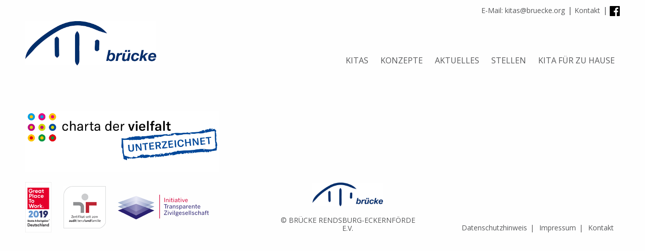

--- FILE ---
content_type: text/html; charset=UTF-8
request_url: https://bruecke-kitas.de/kitas/kita-farbenfroh/e9aca87b-3b86-48b0-a9c6-40e901fd915a/
body_size: 6840
content:
<!DOCTYPE html>
<html lang="de">
<head>
    <meta charset="UTF-8">
    <meta name="viewport" content="width=device-width, initial-scale=1">
    <meta http-equiv="X-UA-Compatible" content="IE=edge,chrome=1"/>
    <link rel="profile" href="http://gmpg.org/xfn/11">
    <title>E9ACA87B 3B86 48B0 A9C6 40E901FD915A - Brücke Rendsburg</title>
    <meta name='robots' content='index, follow, max-image-preview:large, max-snippet:-1, max-video-preview:-1' />

	<!-- This site is optimized with the Yoast SEO plugin v21.4 - https://yoast.com/wordpress/plugins/seo/ -->
	<link rel="canonical" href="https://bruecke-kitas.de/kitas/kita-farbenfroh/e9aca87b-3b86-48b0-a9c6-40e901fd915a/" />
	<meta property="og:locale" content="de_DE" />
	<meta property="og:type" content="article" />
	<meta property="og:title" content="E9ACA87B 3B86 48B0 A9C6 40E901FD915A - Brücke Rendsburg" />
	<meta property="og:url" content="https://bruecke-kitas.de/kitas/kita-farbenfroh/e9aca87b-3b86-48b0-a9c6-40e901fd915a/" />
	<meta property="og:site_name" content="Brücke Rendsburg" />
	<meta property="og:image" content="https://bruecke-kitas.de/kitas/kita-farbenfroh/e9aca87b-3b86-48b0-a9c6-40e901fd915a" />
	<meta property="og:image:width" content="1920" />
	<meta property="og:image:height" content="2560" />
	<meta property="og:image:type" content="image/jpeg" />
	<meta name="twitter:card" content="summary_large_image" />
	<script type="application/ld+json" class="yoast-schema-graph">{"@context":"https://schema.org","@graph":[{"@type":"WebPage","@id":"https://bruecke-kitas.de/kitas/kita-farbenfroh/e9aca87b-3b86-48b0-a9c6-40e901fd915a/","url":"https://bruecke-kitas.de/kitas/kita-farbenfroh/e9aca87b-3b86-48b0-a9c6-40e901fd915a/","name":"E9ACA87B 3B86 48B0 A9C6 40E901FD915A - Brücke Rendsburg","isPartOf":{"@id":"https://bruecke-kitas.de/#website"},"primaryImageOfPage":{"@id":"https://bruecke-kitas.de/kitas/kita-farbenfroh/e9aca87b-3b86-48b0-a9c6-40e901fd915a/#primaryimage"},"image":{"@id":"https://bruecke-kitas.de/kitas/kita-farbenfroh/e9aca87b-3b86-48b0-a9c6-40e901fd915a/#primaryimage"},"thumbnailUrl":"https://bruecke-kitas.de/wp-content/uploads/2018/04/E9ACA87B-3B86-48B0-A9C6-40E901FD915A-scaled.jpeg","datePublished":"2021-02-18T07:14:10+00:00","dateModified":"2021-02-18T07:14:10+00:00","breadcrumb":{"@id":"https://bruecke-kitas.de/kitas/kita-farbenfroh/e9aca87b-3b86-48b0-a9c6-40e901fd915a/#breadcrumb"},"inLanguage":"de","potentialAction":[{"@type":"ReadAction","target":["https://bruecke-kitas.de/kitas/kita-farbenfroh/e9aca87b-3b86-48b0-a9c6-40e901fd915a/"]}]},{"@type":"ImageObject","inLanguage":"de","@id":"https://bruecke-kitas.de/kitas/kita-farbenfroh/e9aca87b-3b86-48b0-a9c6-40e901fd915a/#primaryimage","url":"https://bruecke-kitas.de/wp-content/uploads/2018/04/E9ACA87B-3B86-48B0-A9C6-40E901FD915A-scaled.jpeg","contentUrl":"https://bruecke-kitas.de/wp-content/uploads/2018/04/E9ACA87B-3B86-48B0-A9C6-40E901FD915A-scaled.jpeg","width":1920,"height":2560},{"@type":"BreadcrumbList","@id":"https://bruecke-kitas.de/kitas/kita-farbenfroh/e9aca87b-3b86-48b0-a9c6-40e901fd915a/#breadcrumb","itemListElement":[{"@type":"ListItem","position":1,"name":"Home","item":"https://bruecke-kitas.de/"},{"@type":"ListItem","position":2,"name":"Kita Farbenfroh &#8211; Schacht-Audorf","item":"https://bruecke-kitas.de/kitas/kita-farbenfroh/"},{"@type":"ListItem","position":3,"name":"E9ACA87B 3B86 48B0 A9C6 40E901FD915A"}]},{"@type":"WebSite","@id":"https://bruecke-kitas.de/#website","url":"https://bruecke-kitas.de/","name":"Brücke Rendsburg","description":"","publisher":{"@id":"https://bruecke-kitas.de/#organization"},"potentialAction":[{"@type":"SearchAction","target":{"@type":"EntryPoint","urlTemplate":"https://bruecke-kitas.de/?s={search_term_string}"},"query-input":"required name=search_term_string"}],"inLanguage":"de"},{"@type":"Organization","@id":"https://bruecke-kitas.de/#organization","name":"Brücke Rendsburg","url":"https://bruecke-kitas.de/","logo":{"@type":"ImageObject","inLanguage":"de","@id":"https://bruecke-kitas.de/#/schema/logo/image/","url":"https://bruecke-kitas.de/wp-content/uploads/2018/05/logo-bruecke.png","contentUrl":"https://bruecke-kitas.de/wp-content/uploads/2018/05/logo-bruecke.png","width":386,"height":130,"caption":"Brücke Rendsburg"},"image":{"@id":"https://bruecke-kitas.de/#/schema/logo/image/"}}]}</script>
	<!-- / Yoast SEO plugin. -->


<link rel="alternate" type="application/rss+xml" title="Brücke Rendsburg &raquo; Kommentar-Feed zu E9ACA87B 3B86 48B0 A9C6 40E901FD915A" href="https://bruecke-kitas.de/kitas/kita-farbenfroh/e9aca87b-3b86-48b0-a9c6-40e901fd915a/feed/" />
<script type="text/javascript">
/* <![CDATA[ */
window._wpemojiSettings = {"baseUrl":"https:\/\/s.w.org\/images\/core\/emoji\/14.0.0\/72x72\/","ext":".png","svgUrl":"https:\/\/s.w.org\/images\/core\/emoji\/14.0.0\/svg\/","svgExt":".svg","source":{"concatemoji":"https:\/\/bruecke-kitas.de\/wp-includes\/js\/wp-emoji-release.min.js?ver=6.4.7"}};
/*! This file is auto-generated */
!function(i,n){var o,s,e;function c(e){try{var t={supportTests:e,timestamp:(new Date).valueOf()};sessionStorage.setItem(o,JSON.stringify(t))}catch(e){}}function p(e,t,n){e.clearRect(0,0,e.canvas.width,e.canvas.height),e.fillText(t,0,0);var t=new Uint32Array(e.getImageData(0,0,e.canvas.width,e.canvas.height).data),r=(e.clearRect(0,0,e.canvas.width,e.canvas.height),e.fillText(n,0,0),new Uint32Array(e.getImageData(0,0,e.canvas.width,e.canvas.height).data));return t.every(function(e,t){return e===r[t]})}function u(e,t,n){switch(t){case"flag":return n(e,"\ud83c\udff3\ufe0f\u200d\u26a7\ufe0f","\ud83c\udff3\ufe0f\u200b\u26a7\ufe0f")?!1:!n(e,"\ud83c\uddfa\ud83c\uddf3","\ud83c\uddfa\u200b\ud83c\uddf3")&&!n(e,"\ud83c\udff4\udb40\udc67\udb40\udc62\udb40\udc65\udb40\udc6e\udb40\udc67\udb40\udc7f","\ud83c\udff4\u200b\udb40\udc67\u200b\udb40\udc62\u200b\udb40\udc65\u200b\udb40\udc6e\u200b\udb40\udc67\u200b\udb40\udc7f");case"emoji":return!n(e,"\ud83e\udef1\ud83c\udffb\u200d\ud83e\udef2\ud83c\udfff","\ud83e\udef1\ud83c\udffb\u200b\ud83e\udef2\ud83c\udfff")}return!1}function f(e,t,n){var r="undefined"!=typeof WorkerGlobalScope&&self instanceof WorkerGlobalScope?new OffscreenCanvas(300,150):i.createElement("canvas"),a=r.getContext("2d",{willReadFrequently:!0}),o=(a.textBaseline="top",a.font="600 32px Arial",{});return e.forEach(function(e){o[e]=t(a,e,n)}),o}function t(e){var t=i.createElement("script");t.src=e,t.defer=!0,i.head.appendChild(t)}"undefined"!=typeof Promise&&(o="wpEmojiSettingsSupports",s=["flag","emoji"],n.supports={everything:!0,everythingExceptFlag:!0},e=new Promise(function(e){i.addEventListener("DOMContentLoaded",e,{once:!0})}),new Promise(function(t){var n=function(){try{var e=JSON.parse(sessionStorage.getItem(o));if("object"==typeof e&&"number"==typeof e.timestamp&&(new Date).valueOf()<e.timestamp+604800&&"object"==typeof e.supportTests)return e.supportTests}catch(e){}return null}();if(!n){if("undefined"!=typeof Worker&&"undefined"!=typeof OffscreenCanvas&&"undefined"!=typeof URL&&URL.createObjectURL&&"undefined"!=typeof Blob)try{var e="postMessage("+f.toString()+"("+[JSON.stringify(s),u.toString(),p.toString()].join(",")+"));",r=new Blob([e],{type:"text/javascript"}),a=new Worker(URL.createObjectURL(r),{name:"wpTestEmojiSupports"});return void(a.onmessage=function(e){c(n=e.data),a.terminate(),t(n)})}catch(e){}c(n=f(s,u,p))}t(n)}).then(function(e){for(var t in e)n.supports[t]=e[t],n.supports.everything=n.supports.everything&&n.supports[t],"flag"!==t&&(n.supports.everythingExceptFlag=n.supports.everythingExceptFlag&&n.supports[t]);n.supports.everythingExceptFlag=n.supports.everythingExceptFlag&&!n.supports.flag,n.DOMReady=!1,n.readyCallback=function(){n.DOMReady=!0}}).then(function(){return e}).then(function(){var e;n.supports.everything||(n.readyCallback(),(e=n.source||{}).concatemoji?t(e.concatemoji):e.wpemoji&&e.twemoji&&(t(e.twemoji),t(e.wpemoji)))}))}((window,document),window._wpemojiSettings);
/* ]]> */
</script>
<link rel='stylesheet' id='formidable-css' href='https://bruecke-kitas.de/wp-content/plugins/formidable/css/formidableforms.css?ver=227915' type='text/css' media='all' />
<style id='wp-emoji-styles-inline-css' type='text/css'>

	img.wp-smiley, img.emoji {
		display: inline !important;
		border: none !important;
		box-shadow: none !important;
		height: 1em !important;
		width: 1em !important;
		margin: 0 0.07em !important;
		vertical-align: -0.1em !important;
		background: none !important;
		padding: 0 !important;
	}
</style>
<link rel='stylesheet' id='wp-block-library-css' href='https://bruecke-kitas.de/wp-includes/css/dist/block-library/style.min.css?ver=6.4.7' type='text/css' media='all' />
<style id='classic-theme-styles-inline-css' type='text/css'>
/*! This file is auto-generated */
.wp-block-button__link{color:#fff;background-color:#32373c;border-radius:9999px;box-shadow:none;text-decoration:none;padding:calc(.667em + 2px) calc(1.333em + 2px);font-size:1.125em}.wp-block-file__button{background:#32373c;color:#fff;text-decoration:none}
</style>
<style id='global-styles-inline-css' type='text/css'>
body{--wp--preset--color--black: #000000;--wp--preset--color--cyan-bluish-gray: #abb8c3;--wp--preset--color--white: #ffffff;--wp--preset--color--pale-pink: #f78da7;--wp--preset--color--vivid-red: #cf2e2e;--wp--preset--color--luminous-vivid-orange: #ff6900;--wp--preset--color--luminous-vivid-amber: #fcb900;--wp--preset--color--light-green-cyan: #7bdcb5;--wp--preset--color--vivid-green-cyan: #00d084;--wp--preset--color--pale-cyan-blue: #8ed1fc;--wp--preset--color--vivid-cyan-blue: #0693e3;--wp--preset--color--vivid-purple: #9b51e0;--wp--preset--gradient--vivid-cyan-blue-to-vivid-purple: linear-gradient(135deg,rgba(6,147,227,1) 0%,rgb(155,81,224) 100%);--wp--preset--gradient--light-green-cyan-to-vivid-green-cyan: linear-gradient(135deg,rgb(122,220,180) 0%,rgb(0,208,130) 100%);--wp--preset--gradient--luminous-vivid-amber-to-luminous-vivid-orange: linear-gradient(135deg,rgba(252,185,0,1) 0%,rgba(255,105,0,1) 100%);--wp--preset--gradient--luminous-vivid-orange-to-vivid-red: linear-gradient(135deg,rgba(255,105,0,1) 0%,rgb(207,46,46) 100%);--wp--preset--gradient--very-light-gray-to-cyan-bluish-gray: linear-gradient(135deg,rgb(238,238,238) 0%,rgb(169,184,195) 100%);--wp--preset--gradient--cool-to-warm-spectrum: linear-gradient(135deg,rgb(74,234,220) 0%,rgb(151,120,209) 20%,rgb(207,42,186) 40%,rgb(238,44,130) 60%,rgb(251,105,98) 80%,rgb(254,248,76) 100%);--wp--preset--gradient--blush-light-purple: linear-gradient(135deg,rgb(255,206,236) 0%,rgb(152,150,240) 100%);--wp--preset--gradient--blush-bordeaux: linear-gradient(135deg,rgb(254,205,165) 0%,rgb(254,45,45) 50%,rgb(107,0,62) 100%);--wp--preset--gradient--luminous-dusk: linear-gradient(135deg,rgb(255,203,112) 0%,rgb(199,81,192) 50%,rgb(65,88,208) 100%);--wp--preset--gradient--pale-ocean: linear-gradient(135deg,rgb(255,245,203) 0%,rgb(182,227,212) 50%,rgb(51,167,181) 100%);--wp--preset--gradient--electric-grass: linear-gradient(135deg,rgb(202,248,128) 0%,rgb(113,206,126) 100%);--wp--preset--gradient--midnight: linear-gradient(135deg,rgb(2,3,129) 0%,rgb(40,116,252) 100%);--wp--preset--font-size--small: 13px;--wp--preset--font-size--medium: 20px;--wp--preset--font-size--large: 36px;--wp--preset--font-size--x-large: 42px;--wp--preset--spacing--20: 0.44rem;--wp--preset--spacing--30: 0.67rem;--wp--preset--spacing--40: 1rem;--wp--preset--spacing--50: 1.5rem;--wp--preset--spacing--60: 2.25rem;--wp--preset--spacing--70: 3.38rem;--wp--preset--spacing--80: 5.06rem;--wp--preset--shadow--natural: 6px 6px 9px rgba(0, 0, 0, 0.2);--wp--preset--shadow--deep: 12px 12px 50px rgba(0, 0, 0, 0.4);--wp--preset--shadow--sharp: 6px 6px 0px rgba(0, 0, 0, 0.2);--wp--preset--shadow--outlined: 6px 6px 0px -3px rgba(255, 255, 255, 1), 6px 6px rgba(0, 0, 0, 1);--wp--preset--shadow--crisp: 6px 6px 0px rgba(0, 0, 0, 1);}:where(.is-layout-flex){gap: 0.5em;}:where(.is-layout-grid){gap: 0.5em;}body .is-layout-flow > .alignleft{float: left;margin-inline-start: 0;margin-inline-end: 2em;}body .is-layout-flow > .alignright{float: right;margin-inline-start: 2em;margin-inline-end: 0;}body .is-layout-flow > .aligncenter{margin-left: auto !important;margin-right: auto !important;}body .is-layout-constrained > .alignleft{float: left;margin-inline-start: 0;margin-inline-end: 2em;}body .is-layout-constrained > .alignright{float: right;margin-inline-start: 2em;margin-inline-end: 0;}body .is-layout-constrained > .aligncenter{margin-left: auto !important;margin-right: auto !important;}body .is-layout-constrained > :where(:not(.alignleft):not(.alignright):not(.alignfull)){max-width: var(--wp--style--global--content-size);margin-left: auto !important;margin-right: auto !important;}body .is-layout-constrained > .alignwide{max-width: var(--wp--style--global--wide-size);}body .is-layout-flex{display: flex;}body .is-layout-flex{flex-wrap: wrap;align-items: center;}body .is-layout-flex > *{margin: 0;}body .is-layout-grid{display: grid;}body .is-layout-grid > *{margin: 0;}:where(.wp-block-columns.is-layout-flex){gap: 2em;}:where(.wp-block-columns.is-layout-grid){gap: 2em;}:where(.wp-block-post-template.is-layout-flex){gap: 1.25em;}:where(.wp-block-post-template.is-layout-grid){gap: 1.25em;}.has-black-color{color: var(--wp--preset--color--black) !important;}.has-cyan-bluish-gray-color{color: var(--wp--preset--color--cyan-bluish-gray) !important;}.has-white-color{color: var(--wp--preset--color--white) !important;}.has-pale-pink-color{color: var(--wp--preset--color--pale-pink) !important;}.has-vivid-red-color{color: var(--wp--preset--color--vivid-red) !important;}.has-luminous-vivid-orange-color{color: var(--wp--preset--color--luminous-vivid-orange) !important;}.has-luminous-vivid-amber-color{color: var(--wp--preset--color--luminous-vivid-amber) !important;}.has-light-green-cyan-color{color: var(--wp--preset--color--light-green-cyan) !important;}.has-vivid-green-cyan-color{color: var(--wp--preset--color--vivid-green-cyan) !important;}.has-pale-cyan-blue-color{color: var(--wp--preset--color--pale-cyan-blue) !important;}.has-vivid-cyan-blue-color{color: var(--wp--preset--color--vivid-cyan-blue) !important;}.has-vivid-purple-color{color: var(--wp--preset--color--vivid-purple) !important;}.has-black-background-color{background-color: var(--wp--preset--color--black) !important;}.has-cyan-bluish-gray-background-color{background-color: var(--wp--preset--color--cyan-bluish-gray) !important;}.has-white-background-color{background-color: var(--wp--preset--color--white) !important;}.has-pale-pink-background-color{background-color: var(--wp--preset--color--pale-pink) !important;}.has-vivid-red-background-color{background-color: var(--wp--preset--color--vivid-red) !important;}.has-luminous-vivid-orange-background-color{background-color: var(--wp--preset--color--luminous-vivid-orange) !important;}.has-luminous-vivid-amber-background-color{background-color: var(--wp--preset--color--luminous-vivid-amber) !important;}.has-light-green-cyan-background-color{background-color: var(--wp--preset--color--light-green-cyan) !important;}.has-vivid-green-cyan-background-color{background-color: var(--wp--preset--color--vivid-green-cyan) !important;}.has-pale-cyan-blue-background-color{background-color: var(--wp--preset--color--pale-cyan-blue) !important;}.has-vivid-cyan-blue-background-color{background-color: var(--wp--preset--color--vivid-cyan-blue) !important;}.has-vivid-purple-background-color{background-color: var(--wp--preset--color--vivid-purple) !important;}.has-black-border-color{border-color: var(--wp--preset--color--black) !important;}.has-cyan-bluish-gray-border-color{border-color: var(--wp--preset--color--cyan-bluish-gray) !important;}.has-white-border-color{border-color: var(--wp--preset--color--white) !important;}.has-pale-pink-border-color{border-color: var(--wp--preset--color--pale-pink) !important;}.has-vivid-red-border-color{border-color: var(--wp--preset--color--vivid-red) !important;}.has-luminous-vivid-orange-border-color{border-color: var(--wp--preset--color--luminous-vivid-orange) !important;}.has-luminous-vivid-amber-border-color{border-color: var(--wp--preset--color--luminous-vivid-amber) !important;}.has-light-green-cyan-border-color{border-color: var(--wp--preset--color--light-green-cyan) !important;}.has-vivid-green-cyan-border-color{border-color: var(--wp--preset--color--vivid-green-cyan) !important;}.has-pale-cyan-blue-border-color{border-color: var(--wp--preset--color--pale-cyan-blue) !important;}.has-vivid-cyan-blue-border-color{border-color: var(--wp--preset--color--vivid-cyan-blue) !important;}.has-vivid-purple-border-color{border-color: var(--wp--preset--color--vivid-purple) !important;}.has-vivid-cyan-blue-to-vivid-purple-gradient-background{background: var(--wp--preset--gradient--vivid-cyan-blue-to-vivid-purple) !important;}.has-light-green-cyan-to-vivid-green-cyan-gradient-background{background: var(--wp--preset--gradient--light-green-cyan-to-vivid-green-cyan) !important;}.has-luminous-vivid-amber-to-luminous-vivid-orange-gradient-background{background: var(--wp--preset--gradient--luminous-vivid-amber-to-luminous-vivid-orange) !important;}.has-luminous-vivid-orange-to-vivid-red-gradient-background{background: var(--wp--preset--gradient--luminous-vivid-orange-to-vivid-red) !important;}.has-very-light-gray-to-cyan-bluish-gray-gradient-background{background: var(--wp--preset--gradient--very-light-gray-to-cyan-bluish-gray) !important;}.has-cool-to-warm-spectrum-gradient-background{background: var(--wp--preset--gradient--cool-to-warm-spectrum) !important;}.has-blush-light-purple-gradient-background{background: var(--wp--preset--gradient--blush-light-purple) !important;}.has-blush-bordeaux-gradient-background{background: var(--wp--preset--gradient--blush-bordeaux) !important;}.has-luminous-dusk-gradient-background{background: var(--wp--preset--gradient--luminous-dusk) !important;}.has-pale-ocean-gradient-background{background: var(--wp--preset--gradient--pale-ocean) !important;}.has-electric-grass-gradient-background{background: var(--wp--preset--gradient--electric-grass) !important;}.has-midnight-gradient-background{background: var(--wp--preset--gradient--midnight) !important;}.has-small-font-size{font-size: var(--wp--preset--font-size--small) !important;}.has-medium-font-size{font-size: var(--wp--preset--font-size--medium) !important;}.has-large-font-size{font-size: var(--wp--preset--font-size--large) !important;}.has-x-large-font-size{font-size: var(--wp--preset--font-size--x-large) !important;}
.wp-block-navigation a:where(:not(.wp-element-button)){color: inherit;}
:where(.wp-block-post-template.is-layout-flex){gap: 1.25em;}:where(.wp-block-post-template.is-layout-grid){gap: 1.25em;}
:where(.wp-block-columns.is-layout-flex){gap: 2em;}:where(.wp-block-columns.is-layout-grid){gap: 2em;}
.wp-block-pullquote{font-size: 1.5em;line-height: 1.6;}
</style>
<link rel='stylesheet' id='proto-frontend-css' href='https://bruecke-kitas.de/wp-content/themes/kitas/assets/app.css?ver=1554209104' type='text/css' media='all' />
<link rel='stylesheet' id='igniteup-front-compulsory-css' href='https://bruecke-kitas.de/wp-content/plugins/igniteup/includes/css/front-compulsory.css?ver=3.4.1' type='text/css' media='all' />
<script type="text/javascript" src="https://bruecke-kitas.de/wp-includes/js/jquery/jquery.min.js?ver=3.7.1" id="jquery-core-js"></script>
<script type="text/javascript" src="https://bruecke-kitas.de/wp-includes/js/jquery/jquery-migrate.min.js?ver=3.4.1" id="jquery-migrate-js"></script>
<link rel="https://api.w.org/" href="https://bruecke-kitas.de/wp-json/" /><link rel="alternate" type="application/json" href="https://bruecke-kitas.de/wp-json/wp/v2/media/1923" /><link rel="EditURI" type="application/rsd+xml" title="RSD" href="https://bruecke-kitas.de/xmlrpc.php?rsd" />
<meta name="generator" content="WordPress 6.4.7" />
<link rel='shortlink' href='https://bruecke-kitas.de/?p=1923' />
<link rel="alternate" type="application/json+oembed" href="https://bruecke-kitas.de/wp-json/oembed/1.0/embed?url=https%3A%2F%2Fbruecke-kitas.de%2Fkitas%2Fkita-farbenfroh%2Fe9aca87b-3b86-48b0-a9c6-40e901fd915a%2F" />
<link rel="alternate" type="text/xml+oembed" href="https://bruecke-kitas.de/wp-json/oembed/1.0/embed?url=https%3A%2F%2Fbruecke-kitas.de%2Fkitas%2Fkita-farbenfroh%2Fe9aca87b-3b86-48b0-a9c6-40e901fd915a%2F&#038;format=xml" />
<script type="text/javascript">igniteup_ajaxurl = "https://bruecke-kitas.de/wp-admin/admin-ajax.php";</script></head>

<body class="attachment attachment-template-default single single-attachment postid-1923 attachmentid-1923 attachment-jpeg wp-custom-logo">
<div class="off-canvas-wrapper">
    <div class="off-canvas-wrapper-inner" data-off-canvas-wrapper>
        <div class="off-canvas position-right" id="offCanvas" data-off-canvas>
            <button class="close-button" aria-label="Close menu" type="button" data-close>
    <span aria-hidden="true">&times;</span>
</button>
<nav class="menu-hauptnavigation-container"><ul id="menu-hauptnavigation" class="mainnav-off"><li id="menu-item-23" class="menu-item menu-item-type-post_type menu-item-object-page menu-item-23"><a href="https://bruecke-kitas.de/kitas/">Kitas</a></li>
<li id="menu-item-22" class="menu-item menu-item-type-post_type menu-item-object-page menu-item-22"><a href="https://bruecke-kitas.de/konzepte/">Konzepte</a></li>
<li id="menu-item-20" class="menu-item menu-item-type-post_type menu-item-object-page menu-item-20"><a href="https://bruecke-kitas.de/aktuelles/">Aktuelles</a></li>
<li id="menu-item-204" class="menu-item menu-item-type-post_type menu-item-object-page menu-item-204"><a href="https://bruecke-kitas.de/stellen/">Stellen</a></li>
<li id="menu-item-1795" class="menu-item menu-item-type-post_type menu-item-object-page menu-item-1795"><a href="https://bruecke-kitas.de/kitafuerzuhause/">Kita für zu Hause</a></li>
</ul></nav>        </div>
        <div class="off-canvas-content page-wrapper" data-off-canvas-content>
            <header class="site-header">
    <div class="row metanav-wrap">
        <div class="medium-12 columns">
            <nav class="menu-metanavigation-container"><ul id="menu-metanavigation" class="metanav ui-nav"><li id="menu-item-24" class="menu-item menu-item-type-custom menu-item-object-custom menu-item-24"><a href="mailto:kitas@bruecke.org">E-Mail: kitas@bruecke.org</a></li>
<li id="menu-item-30" class="menu-item menu-item-type-post_type menu-item-object-page menu-item-30"><a href="https://bruecke-kitas.de/?page_id=28">Kontakt</a></li>
<li id="menu-item-176" class="facebook menu-item menu-item-type-custom menu-item-object-custom menu-item-176"><a href="https://www.facebook.com/Br%C3%BCcke-Rendsburg-Eckernf%C3%B6rde-e-V-1040149502739155/">Facebook</a></li>
</ul></nav>
        </div>
    </div>
    <div class="row header-wrap">
        <div class="columns medium-12 large-4 small-8 logo-col-header">
            <div class="logo-wrap">
                <a href="https://bruecke-kitas.de ">
                    <img class="logo"
                         src="https://bruecke-kitas.de/wp-content/uploads/2018/05/logo-bruecke.png">
                </a>
            </div>
        </div>
        <div class="columns medium-12 large-8 small-12 header-menu-wrap">
            <nav class="menu-hauptnavigation-container"><ul id="menu-hauptnavigation-1" class="mainnav ui-nav"><li class="menu-item menu-item-type-post_type menu-item-object-page menu-item-23"><a href="https://bruecke-kitas.de/kitas/">Kitas</a></li>
<li class="menu-item menu-item-type-post_type menu-item-object-page menu-item-22"><a href="https://bruecke-kitas.de/konzepte/">Konzepte</a></li>
<li class="menu-item menu-item-type-post_type menu-item-object-page menu-item-20"><a href="https://bruecke-kitas.de/aktuelles/">Aktuelles</a></li>
<li class="menu-item menu-item-type-post_type menu-item-object-page menu-item-204"><a href="https://bruecke-kitas.de/stellen/">Stellen</a></li>
<li class="menu-item menu-item-type-post_type menu-item-object-page menu-item-1795"><a href="https://bruecke-kitas.de/kitafuerzuhause/">Kita für zu Hause</a></li>
</ul></nav>
        </div>
        <button class="hamburger  hamburger--spin  burger-icon " type="button"
                data-toggle="offCanvas">
        <span class="hamburger-box">
            <span class="hamburger-inner"></span>
        </span>
        </button>
    </div>

    </header>    <div class="page-content">
        <div class="row">
            <div class="columns medium-12 large-7 main-content">
                            </div>
            <div class="columns medium-12 large-4 sidebar">
                            </div>
        </div>
        <div class="row">
            <div class="columns medium-12">
                            </div>
        </div>
    </div>
<footer class="site-footer">
    <div class="row footer-logos">
        <div class="medium-5 small-12 columns">
            <div class="row">
                <div class="small-12 columns">

                    <img class="charta"
                         src="https://bruecke-kitas.de/wp-content/themes/kitas/assets/images/chartadervielfalt_unterzeichnet.jpg">
                </div>
                <div class="small-12 columns">
                    <img class="place" width="52px"
                         src="https://bruecke-kitas.de/wp-content/themes/kitas/assets/images/placetowork.jpg">
                    <img class="zertifikat"
                         src="https://bruecke-kitas.de/wp-content/themes/kitas/assets/images/zertifikat.png">
                    <img class="initiative"
                         src="https://bruecke-kitas.de/wp-content/themes/kitas/assets/images/initiative.png">
                </div>
            </div>

        </div>
        <div class="medium-3 small-12 columns logo-col">
            <img class="bruecke-logo"
                 src="https://bruecke-kitas.de/wp-content/themes/kitas/assets/images/logo-bruecke.png"><br>
            &copy; BRÜCKE RENDSBURG-ECKERNFÖRDE E.V.
        </div>
        <div class="medium-4 columns small-12">
            <nav class="menu-footermenue-container"><ul id="menu-footermenue" class="footernav ui-nav"><li id="menu-item-136" class="menu-item menu-item-type-post_type menu-item-object-page menu-item-136"><a href="https://bruecke-kitas.de/datenschutzhinweis/">Datenschutzhinweis</a></li>
<li id="menu-item-131" class="menu-item menu-item-type-post_type menu-item-object-page menu-item-131"><a href="https://bruecke-kitas.de/impressum/">Impressum</a></li>
<li id="menu-item-132" class="menu-item menu-item-type-post_type menu-item-object-page menu-item-132"><a href="https://bruecke-kitas.de/?page_id=28">Kontakt</a></li>
</ul></nav>        </div>
    </div>
</footer>
<script>var KB = KB || {}; KB.appData = {}; KB.appData =  []; KB.on = function(){};</script><script type="text/javascript" src="https://bruecke-kitas.de/wp-content/themes/kitas/assets/js/dist/plugins.js" id="proto-plugins-js"></script>
<script type="text/javascript" src="https://bruecke-kitas.de/wp-includes/js/underscore.min.js?ver=1.13.4" id="underscore-js"></script>
<script type="text/javascript" src="https://bruecke-kitas.de/wp-includes/js/backbone.min.js?ver=1.5.0" id="backbone-js"></script>
<script type="text/javascript" src="https://bruecke-kitas.de/wp-content/plugins/kontentblocks-plugin/js/dist/client.min.js?ver=0.11.14" id="kb-client-js"></script>
<script type="text/javascript" src="https://bruecke-kitas.de/wp-content/themes/kitas/assets/js/dist/app.js?ver=v2" id="proto-app-js"></script>


</div> <!-- end page-wrapper -->
</div> <!-- end off canvas wrapper -->

</div> <!-- end off canvas -->
<!-- Root element of PhotoSwipe. Must have class pswp. -->
<div class="pswp" tabindex="-1" role="dialog" aria-hidden="true">

    <!-- Background of PhotoSwipe.
         It's a separate element as animating opacity is faster than rgba(). -->
    <div class="pswp__bg"></div>

    <!-- Slides wrapper with overflow:hidden. -->
    <div class="pswp__scroll-wrap">

        <!-- Container that holds slides.
            PhotoSwipe keeps only 3 of them in the DOM to save memory.
            Don't modify these 3 pswp__item elements, data is added later on. -->
        <div class="pswp__container">
            <div class="pswp__item"></div>
            <div class="pswp__item"></div>
            <div class="pswp__item"></div>
        </div>

        <!-- Default (PhotoSwipeUI_Default) interface on top of sliding area. Can be changed. -->
        <div class="pswp__ui pswp__ui--hidden">

            <div class="pswp__top-bar">

                <!--  Controls are self-explanatory. Order can be changed. -->

                <div class="pswp__counter"></div>

                <button class="pswp__button pswp__button--close" title="Close (Esc)"></button>

                <button class="pswp__button pswp__button--share" title="Share"></button>

                <button class="pswp__button pswp__button--fs" title="Toggle fullscreen"></button>

                <button class="pswp__button pswp__button--zoom" title="Zoom in/out"></button>

                <!-- Preloader demo http://codepen.io/dimsemenov/pen/yyBWoR -->
                <!-- element will get class pswp__preloader--active when preloader is running -->
                <div class="pswp__preloader">
                    <div class="pswp__preloader__icn">
                        <div class="pswp__preloader__cut">
                            <div class="pswp__preloader__donut"></div>
                        </div>
                    </div>
                </div>
            </div>

            <div class="pswp__share-modal pswp__share-modal--hidden pswp__single-tap">
                <div class="pswp__share-tooltip"></div>
            </div>

            <button class="pswp__button pswp__button--arrow--left" title="Previous (arrow left)">
            </button>

            <button class="pswp__button pswp__button--arrow--right" title="Next (arrow right)">
            </button>

            <div class="pswp__caption">
                <div class="pswp__caption__center"></div>
            </div>

        </div>

    </div>

</div>
</body>
</html>

--- FILE ---
content_type: text/css
request_url: https://bruecke-kitas.de/wp-content/themes/kitas/assets/app.css?ver=1554209104
body_size: 23098
content:
@charset "UTF-8";@import url("https://fonts.googleapis.com/css?family=Montserrat:400,600,700|Open+Sans:400,700");@media print,screen and (min-width:40em){.reveal,.reveal.large,.reveal.small,.reveal.tiny{right:auto;left:auto;margin:0 auto}}

/*!
 * Hamburgers
 * @description Tasty CSS-animated hamburgers
 * @author Jonathan Suh @jonsuh
 * @site https://jonsuh.com/hamburgers
 * @link https://github.com/jonsuh/hamburgers
 */.hamburger{padding:5px;display:inline-block;cursor:pointer;transition-property:opacity,filter;transition-duration:1s;transition-timing-function:ease-out;font:inherit;color:inherit;text-transform:none;background-color:transparent;border:0;margin:0;overflow:visible}.hamburger:hover{opacity:.7}.hamburger-box{width:30px;height:19px;display:inline-block;position:relative}.hamburger-inner{display:block;top:50%;margin-top:-1.5px}.hamburger-inner,.hamburger-inner:after,.hamburger-inner:before{width:30px;height:3px;background-color:#fefefe;border-radius:4px;position:absolute;transition-property:transform;transition-duration:.15s;transition-timing-function:ease}.hamburger-inner:after,.hamburger-inner:before{content:"";display:block}.hamburger-inner:before{top:-8px}.hamburger-inner:after{bottom:-8px}.hamburger--3dx .hamburger-box{perspective:60px}.hamburger--3dx .hamburger-inner{transition:transform .2s cubic-bezier(.645,.045,.355,1),background-color 0s cubic-bezier(.645,.045,.355,1) .1s}.hamburger--3dx .hamburger-inner:after,.hamburger--3dx .hamburger-inner:before{transition:transform 0s cubic-bezier(.645,.045,.355,1) .1s}.hamburger--3dx.is-active .hamburger-inner{background-color:transparent;transform:rotateY(180deg)}.hamburger--3dx.is-active .hamburger-inner:before{transform:translate3d(0,8px,0) rotate(45deg)}.hamburger--3dx.is-active .hamburger-inner:after{transform:translate3d(0,-8px,0) rotate(-45deg)}.hamburger--3dx-r .hamburger-box{perspective:60px}.hamburger--3dx-r .hamburger-inner{transition:transform .2s cubic-bezier(.645,.045,.355,1),background-color 0s cubic-bezier(.645,.045,.355,1) .1s}.hamburger--3dx-r .hamburger-inner:after,.hamburger--3dx-r .hamburger-inner:before{transition:transform 0s cubic-bezier(.645,.045,.355,1) .1s}.hamburger--3dx-r.is-active .hamburger-inner{background-color:transparent;transform:rotateY(-180deg)}.hamburger--3dx-r.is-active .hamburger-inner:before{transform:translate3d(0,8px,0) rotate(45deg)}.hamburger--3dx-r.is-active .hamburger-inner:after{transform:translate3d(0,-8px,0) rotate(-45deg)}.hamburger--3dy .hamburger-box{perspective:60px}.hamburger--3dy .hamburger-inner{transition:transform .2s cubic-bezier(.645,.045,.355,1),background-color 0s cubic-bezier(.645,.045,.355,1) .1s}.hamburger--3dy .hamburger-inner:after,.hamburger--3dy .hamburger-inner:before{transition:transform 0s cubic-bezier(.645,.045,.355,1) .1s}.hamburger--3dy.is-active .hamburger-inner{background-color:transparent;transform:rotateX(-180deg)}.hamburger--3dy.is-active .hamburger-inner:before{transform:translate3d(0,8px,0) rotate(45deg)}.hamburger--3dy.is-active .hamburger-inner:after{transform:translate3d(0,-8px,0) rotate(-45deg)}.hamburger--3dy-r .hamburger-box{perspective:60px}.hamburger--3dy-r .hamburger-inner{transition:transform .2s cubic-bezier(.645,.045,.355,1),background-color 0s cubic-bezier(.645,.045,.355,1) .1s}.hamburger--3dy-r .hamburger-inner:after,.hamburger--3dy-r .hamburger-inner:before{transition:transform 0s cubic-bezier(.645,.045,.355,1) .1s}.hamburger--3dy-r.is-active .hamburger-inner{background-color:transparent;transform:rotateX(180deg)}.hamburger--3dy-r.is-active .hamburger-inner:before{transform:translate3d(0,8px,0) rotate(45deg)}.hamburger--3dy-r.is-active .hamburger-inner:after{transform:translate3d(0,-8px,0) rotate(-45deg)}.hamburger--arrow.is-active .hamburger-inner:before{transform:translate3d(-6px,0,0) rotate(-45deg) scaleX(.7)}.hamburger--arrow.is-active .hamburger-inner:after{transform:translate3d(-6px,0,0) rotate(45deg) scaleX(.7)}.hamburger--arrow-r.is-active .hamburger-inner:before{transform:translate3d(6px,0,0) rotate(45deg) scaleX(.7)}.hamburger--arrow-r.is-active .hamburger-inner:after{transform:translate3d(6px,0,0) rotate(-45deg) scaleX(.7)}.hamburger--arrowalt .hamburger-inner:before{transition:top .1s ease .15s,transform .15s cubic-bezier(.165,.84,.44,1)}.hamburger--arrowalt .hamburger-inner:after{transition:bottom .1s ease .15s,transform .15s cubic-bezier(.165,.84,.44,1)}.hamburger--arrowalt.is-active .hamburger-inner:before{top:0;transform:translate3d(-6px,-7.5px,0) rotate(-45deg) scaleX(.7);transition:top .1s ease,transform .15s cubic-bezier(.895,.03,.685,.22) .1s}.hamburger--arrowalt.is-active .hamburger-inner:after{bottom:0;transform:translate3d(-6px,7.5px,0) rotate(45deg) scaleX(.7);transition:bottom .1s ease,transform .15s cubic-bezier(.895,.03,.685,.22) .1s}.hamburger--arrowalt-r .hamburger-inner:before{transition:top .1s ease .15s,transform .15s cubic-bezier(.165,.84,.44,1)}.hamburger--arrowalt-r .hamburger-inner:after{transition:bottom .1s ease .15s,transform .15s cubic-bezier(.165,.84,.44,1)}.hamburger--arrowalt-r.is-active .hamburger-inner:before{top:0;transform:translate3d(6px,-7.5px,0) rotate(45deg) scaleX(.7);transition:top .1s ease,transform .15s cubic-bezier(.895,.03,.685,.22) .1s}.hamburger--arrowalt-r.is-active .hamburger-inner:after{bottom:0;transform:translate3d(6px,7.5px,0) rotate(-45deg) scaleX(.7);transition:bottom .1s ease,transform .15s cubic-bezier(.895,.03,.685,.22) .1s}.hamburger--boring .hamburger-inner,.hamburger--boring .hamburger-inner:after,.hamburger--boring .hamburger-inner:before{transition-property:none}.hamburger--boring.is-active .hamburger-inner{transform:rotate(45deg)}.hamburger--boring.is-active .hamburger-inner:before{top:0;opacity:0}.hamburger--boring.is-active .hamburger-inner:after{bottom:0;transform:rotate(-90deg)}.hamburger--collapse .hamburger-inner{top:auto;bottom:0;transition-duration:.15s;transition-delay:.15s;transition-timing-function:cubic-bezier(.55,.055,.675,.19)}.hamburger--collapse .hamburger-inner:after{top:-16px;transition:top .3s cubic-bezier(.33333,.66667,.66667,1) .3s,opacity .1s linear}.hamburger--collapse .hamburger-inner:before{transition:top .12s cubic-bezier(.33333,.66667,.66667,1) .3s,transform .15s cubic-bezier(.55,.055,.675,.19)}.hamburger--collapse.is-active .hamburger-inner{transform:translate3d(0,-8px,0) rotate(-45deg);transition-delay:.32s;transition-timing-function:cubic-bezier(.215,.61,.355,1)}.hamburger--collapse.is-active .hamburger-inner:after{top:0;opacity:0;transition:top .3s cubic-bezier(.33333,0,.66667,.33333),opacity .1s linear .27s}.hamburger--collapse.is-active .hamburger-inner:before{top:0;transform:rotate(-90deg);transition:top .12s cubic-bezier(.33333,0,.66667,.33333) .18s,transform .15s cubic-bezier(.215,.61,.355,1) .42s}.hamburger--collapse-r .hamburger-inner{top:auto;bottom:0;transition-duration:.15s;transition-delay:.15s;transition-timing-function:cubic-bezier(.55,.055,.675,.19)}.hamburger--collapse-r .hamburger-inner:after{top:-16px;transition:top .3s cubic-bezier(.33333,.66667,.66667,1) .3s,opacity .1s linear}.hamburger--collapse-r .hamburger-inner:before{transition:top .12s cubic-bezier(.33333,.66667,.66667,1) .3s,transform .15s cubic-bezier(.55,.055,.675,.19)}.hamburger--collapse-r.is-active .hamburger-inner{transform:translate3d(0,-8px,0) rotate(45deg);transition-delay:.32s;transition-timing-function:cubic-bezier(.215,.61,.355,1)}.hamburger--collapse-r.is-active .hamburger-inner:after{top:0;opacity:0;transition:top .3s cubic-bezier(.33333,0,.66667,.33333),opacity .1s linear .27s}.hamburger--collapse-r.is-active .hamburger-inner:before{top:0;transform:rotate(90deg);transition:top .12s cubic-bezier(.33333,0,.66667,.33333) .18s,transform .15s cubic-bezier(.215,.61,.355,1) .42s}.hamburger--elastic .hamburger-inner{top:1.5px;transition-duration:.4s;transition-timing-function:cubic-bezier(.68,-.55,.265,1.55)}.hamburger--elastic .hamburger-inner:before{top:8px;transition:opacity .15s ease .4s}.hamburger--elastic .hamburger-inner:after{top:16px;transition:transform .4s cubic-bezier(.68,-.55,.265,1.55)}.hamburger--elastic.is-active .hamburger-inner{transform:translate3d(0,8px,0) rotate(135deg);transition-delay:.1s}.hamburger--elastic.is-active .hamburger-inner:before{transition-delay:0s;opacity:0}.hamburger--elastic.is-active .hamburger-inner:after{transform:translate3d(0,-16px,0) rotate(-270deg);transition-delay:.1s}.hamburger--elastic-r .hamburger-inner{top:1.5px;transition-duration:.4s;transition-timing-function:cubic-bezier(.68,-.55,.265,1.55)}.hamburger--elastic-r .hamburger-inner:before{top:8px;transition:opacity .15s ease .4s}.hamburger--elastic-r .hamburger-inner:after{top:16px;transition:transform .4s cubic-bezier(.68,-.55,.265,1.55)}.hamburger--elastic-r.is-active .hamburger-inner{transform:translate3d(0,8px,0) rotate(-135deg);transition-delay:.1s}.hamburger--elastic-r.is-active .hamburger-inner:before{transition-delay:0s;opacity:0}.hamburger--elastic-r.is-active .hamburger-inner:after{transform:translate3d(0,-16px,0) rotate(270deg);transition-delay:.1s}.hamburger--emphatic{overflow:hidden}.hamburger--emphatic .hamburger-inner{transition:background-color .2s ease-in .25s}.hamburger--emphatic .hamburger-inner:before{left:0;transition:transform .2s cubic-bezier(.6,.04,.98,.335),top .05s linear .2s,left .2s ease-in .25s}.hamburger--emphatic .hamburger-inner:after{top:8px;right:0;transition:transform .2s cubic-bezier(.6,.04,.98,.335),top .05s linear .2s,right .2s ease-in .25s}.hamburger--emphatic.is-active .hamburger-inner{transition-delay:0s;transition-timing-function:ease-out;background-color:transparent}.hamburger--emphatic.is-active .hamburger-inner:before{left:-60px;top:-60px;transform:translate3d(60px,60px,0) rotate(45deg);transition:left .2s ease-out,top .05s linear .2s,transform .2s cubic-bezier(.075,.82,.165,1) .25s}.hamburger--emphatic.is-active .hamburger-inner:after{right:-60px;top:-60px;transform:translate3d(-60px,60px,0) rotate(-45deg);transition:right .2s ease-out,top .05s linear .2s,transform .2s cubic-bezier(.075,.82,.165,1) .25s}.hamburger--emphatic-r{overflow:hidden}.hamburger--emphatic-r .hamburger-inner{transition:background-color .2s ease-in .25s}.hamburger--emphatic-r .hamburger-inner:before{left:0;transition:transform .2s cubic-bezier(.6,.04,.98,.335),top .05s linear .2s,left .2s ease-in .25s}.hamburger--emphatic-r .hamburger-inner:after{top:8px;right:0;transition:transform .2s cubic-bezier(.6,.04,.98,.335),top .05s linear .2s,right .2s ease-in .25s}.hamburger--emphatic-r.is-active .hamburger-inner{transition-delay:0s;transition-timing-function:ease-out;background-color:transparent}.hamburger--emphatic-r.is-active .hamburger-inner:before{left:-60px;top:60px;transform:translate3d(60px,-60px,0) rotate(-45deg);transition:left .2s ease-out,top .05s linear .2s,transform .2s cubic-bezier(.075,.82,.165,1) .25s}.hamburger--emphatic-r.is-active .hamburger-inner:after{right:-60px;top:60px;transform:translate3d(-60px,-60px,0) rotate(45deg);transition:right .2s ease-out,top .05s linear .2s,transform .2s cubic-bezier(.075,.82,.165,1) .25s}.hamburger--slider .hamburger-inner{top:1.5px}.hamburger--slider .hamburger-inner:before{top:8px;transition-property:transform,opacity;transition-timing-function:ease;transition-duration:.2s}.hamburger--slider .hamburger-inner:after{top:16px}.hamburger--slider.is-active .hamburger-inner{transform:translate3d(0,8px,0) rotate(45deg)}.hamburger--slider.is-active .hamburger-inner:before{transform:rotate(-45deg) translate3d(-4.2857142857px,-5px,0);opacity:0}.hamburger--slider.is-active .hamburger-inner:after{transform:translate3d(0,-16px,0) rotate(-90deg)}.hamburger--slider-r .hamburger-inner{top:1.5px}.hamburger--slider-r .hamburger-inner:before{top:8px;transition-property:transform,opacity;transition-timing-function:ease;transition-duration:.2s}.hamburger--slider-r .hamburger-inner:after{top:16px}.hamburger--slider-r.is-active .hamburger-inner{transform:translate3d(0,8px,0) rotate(-45deg)}.hamburger--slider-r.is-active .hamburger-inner:before{transform:rotate(45deg) translate3d(4.2857142857px,-5px,0);opacity:0}.hamburger--slider-r.is-active .hamburger-inner:after{transform:translate3d(0,-16px,0) rotate(90deg)}.hamburger--spring .hamburger-inner{top:1.5px;transition:background-color 0s linear .15s}.hamburger--spring .hamburger-inner:before{top:8px;transition:top .12s cubic-bezier(.33333,.66667,.66667,1) .3s,transform .15s cubic-bezier(.55,.055,.675,.19)}.hamburger--spring .hamburger-inner:after{top:16px;transition:top .3s cubic-bezier(.33333,.66667,.66667,1) .3s,transform .15s cubic-bezier(.55,.055,.675,.19)}.hamburger--spring.is-active .hamburger-inner{transition-delay:.32s;background-color:transparent}.hamburger--spring.is-active .hamburger-inner:before{top:0;transition:top .12s cubic-bezier(.33333,0,.66667,.33333) .18s,transform .15s cubic-bezier(.215,.61,.355,1) .32s;transform:translate3d(0,8px,0) rotate(45deg)}.hamburger--spring.is-active .hamburger-inner:after{top:0;transition:top .3s cubic-bezier(.33333,0,.66667,.33333),transform .15s cubic-bezier(.215,.61,.355,1) .32s;transform:translate3d(0,8px,0) rotate(-45deg)}.hamburger--spring-r .hamburger-inner{top:auto;bottom:0;transition-duration:.15s;transition-delay:0s;transition-timing-function:cubic-bezier(.55,.055,.675,.19)}.hamburger--spring-r .hamburger-inner:after{top:-16px;transition:top .3s cubic-bezier(.33333,.66667,.66667,1) .3s,opacity 0s linear}.hamburger--spring-r .hamburger-inner:before{transition:top .12s cubic-bezier(.33333,.66667,.66667,1) .3s,transform .15s cubic-bezier(.55,.055,.675,.19)}.hamburger--spring-r.is-active .hamburger-inner{transform:translate3d(0,-8px,0) rotate(-45deg);transition-delay:.32s;transition-timing-function:cubic-bezier(.215,.61,.355,1)}.hamburger--spring-r.is-active .hamburger-inner:after{top:0;opacity:0;transition:top .3s cubic-bezier(.33333,0,.66667,.33333),opacity 0s linear .32s}.hamburger--spring-r.is-active .hamburger-inner:before{top:0;transform:rotate(90deg);transition:top .12s cubic-bezier(.33333,0,.66667,.33333) .18s,transform .15s cubic-bezier(.215,.61,.355,1) .32s}.hamburger--stand .hamburger-inner{transition:transform .1s cubic-bezier(.55,.055,.675,.19) .22s,background-color 0s linear .1s}.hamburger--stand .hamburger-inner:before{transition:top .1s ease-in .1s,transform .1s cubic-bezier(.55,.055,.675,.19) 0s}.hamburger--stand .hamburger-inner:after{transition:bottom .1s ease-in .1s,transform .1s cubic-bezier(.55,.055,.675,.19) 0s}.hamburger--stand.is-active .hamburger-inner{transform:rotate(90deg);background-color:transparent;transition:transform .1s cubic-bezier(.215,.61,.355,1) 0s,background-color 0s linear .22s}.hamburger--stand.is-active .hamburger-inner:before{top:0;transform:rotate(-45deg);transition:top .1s ease-out .12s,transform .1s cubic-bezier(.215,.61,.355,1) .22s}.hamburger--stand.is-active .hamburger-inner:after{bottom:0;transform:rotate(45deg);transition:bottom .1s ease-out .12s,transform .1s cubic-bezier(.215,.61,.355,1) .22s}.hamburger--stand-r .hamburger-inner{transition:transform .1s cubic-bezier(.55,.055,.675,.19) .22s,background-color 0s linear .1s}.hamburger--stand-r .hamburger-inner:before{transition:top .1s ease-in .1s,transform .1s cubic-bezier(.55,.055,.675,.19) 0s}.hamburger--stand-r .hamburger-inner:after{transition:bottom .1s ease-in .1s,transform .1s cubic-bezier(.55,.055,.675,.19) 0s}.hamburger--stand-r.is-active .hamburger-inner{transform:rotate(-90deg);background-color:transparent;transition:transform .1s cubic-bezier(.215,.61,.355,1) 0s,background-color 0s linear .22s}.hamburger--stand-r.is-active .hamburger-inner:before{top:0;transform:rotate(-45deg);transition:top .1s ease-out .12s,transform .1s cubic-bezier(.215,.61,.355,1) .22s}.hamburger--stand-r.is-active .hamburger-inner:after{bottom:0;transform:rotate(45deg);transition:bottom .1s ease-out .12s,transform .1s cubic-bezier(.215,.61,.355,1) .22s}.hamburger--spin .hamburger-inner{transition-duration:.3s;transition-timing-function:cubic-bezier(.55,.055,.675,.19)}.hamburger--spin .hamburger-inner:before{transition:top .1s ease-in .34s,opacity .1s ease-in}.hamburger--spin .hamburger-inner:after{transition:bottom .1s ease-in .34s,transform .3s cubic-bezier(.55,.055,.675,.19)}.hamburger--spin.is-active .hamburger-inner{transform:rotate(225deg);transition-delay:.14s;transition-timing-function:cubic-bezier(.215,.61,.355,1)}.hamburger--spin.is-active .hamburger-inner:before{top:0;opacity:0;transition:top .1s ease-out,opacity .1s ease-out .14s}.hamburger--spin.is-active .hamburger-inner:after{bottom:0;transform:rotate(-90deg);transition:bottom .1s ease-out,transform .3s cubic-bezier(.215,.61,.355,1) .14s}.hamburger--spin-r .hamburger-inner{transition-duration:.3s;transition-timing-function:cubic-bezier(.55,.055,.675,.19)}.hamburger--spin-r .hamburger-inner:before{transition:top .1s ease-in .34s,opacity .1s ease-in}.hamburger--spin-r .hamburger-inner:after{transition:bottom .1s ease-in .34s,transform .3s cubic-bezier(.55,.055,.675,.19)}.hamburger--spin-r.is-active .hamburger-inner{transform:rotate(-225deg);transition-delay:.14s;transition-timing-function:cubic-bezier(.215,.61,.355,1)}.hamburger--spin-r.is-active .hamburger-inner:before{top:0;opacity:0;transition:top .1s ease-out,opacity .1s ease-out .14s}.hamburger--spin-r.is-active .hamburger-inner:after{bottom:0;transform:rotate(-90deg);transition:bottom .1s ease-out,transform .3s cubic-bezier(.215,.61,.355,1) .14s}.hamburger--squeeze .hamburger-inner{transition-duration:.1s;transition-timing-function:cubic-bezier(.55,.055,.675,.19)}.hamburger--squeeze .hamburger-inner:before{transition:top .1s ease .14s,opacity .1s ease}.hamburger--squeeze .hamburger-inner:after{transition:bottom .1s ease .14s,transform .1s cubic-bezier(.55,.055,.675,.19)}.hamburger--squeeze.is-active .hamburger-inner{transform:rotate(45deg);transition-delay:.14s;transition-timing-function:cubic-bezier(.215,.61,.355,1)}.hamburger--squeeze.is-active .hamburger-inner:before{top:0;opacity:0;transition:top .1s ease,opacity .1s ease .14s}.hamburger--squeeze.is-active .hamburger-inner:after{bottom:0;transform:rotate(-90deg);transition:bottom .1s ease,transform .1s cubic-bezier(.215,.61,.355,1) .14s}.hamburger--vortex .hamburger-inner{transition-duration:.3s;transition-timing-function:cubic-bezier(.19,1,.22,1)}.hamburger--vortex .hamburger-inner:after,.hamburger--vortex .hamburger-inner:before{transition-duration:0s;transition-delay:.1s;transition-timing-function:linear}.hamburger--vortex .hamburger-inner:before{transition-property:top,opacity}.hamburger--vortex .hamburger-inner:after{transition-property:bottom,transform}.hamburger--vortex.is-active .hamburger-inner{transform:rotate(765deg);transition-timing-function:cubic-bezier(.19,1,.22,1)}.hamburger--vortex.is-active .hamburger-inner:after,.hamburger--vortex.is-active .hamburger-inner:before{transition-delay:0s}.hamburger--vortex.is-active .hamburger-inner:before{top:0;opacity:0}.hamburger--vortex.is-active .hamburger-inner:after{bottom:0;transform:rotate(90deg)}.hamburger--vortex-r .hamburger-inner{transition-duration:.3s;transition-timing-function:cubic-bezier(.19,1,.22,1)}.hamburger--vortex-r .hamburger-inner:after,.hamburger--vortex-r .hamburger-inner:before{transition-duration:0s;transition-delay:.1s;transition-timing-function:linear}.hamburger--vortex-r .hamburger-inner:before{transition-property:top,opacity}.hamburger--vortex-r .hamburger-inner:after{transition-property:bottom,transform}.hamburger--vortex-r.is-active .hamburger-inner{transform:rotate(-765deg);transition-timing-function:cubic-bezier(.19,1,.22,1)}.hamburger--vortex-r.is-active .hamburger-inner:after,.hamburger--vortex-r.is-active .hamburger-inner:before{transition-delay:0s}.hamburger--vortex-r.is-active .hamburger-inner:before{top:0;opacity:0}.hamburger--vortex-r.is-active .hamburger-inner:after{bottom:0;transform:rotate(-90deg)}

/*! normalize-scss | MIT/GPLv2 License | bit.ly/normalize-scss */html{font-family:sans-serif;line-height:1.15;-ms-text-size-adjust:100%;-webkit-text-size-adjust:100%}article,aside,footer,header,nav,section{display:block}h1{font-size:2em;margin:.67em 0}figcaption,figure{display:block}figure{margin:1em 40px}hr{box-sizing:content-box;overflow:visible}main{display:block}pre{font-family:monospace,monospace;font-size:1em}a{background-color:transparent;-webkit-text-decoration-skip:objects}a:active,a:hover{outline-width:0}abbr[title]{border-bottom:none;text-decoration:underline;text-decoration:underline dotted}b,strong{font-weight:inherit;font-weight:bolder}code,kbd,samp{font-family:monospace,monospace;font-size:1em}dfn{font-style:italic}mark{background-color:#ff0;color:#000}sub,sup{font-size:75%;line-height:0;position:relative;vertical-align:baseline}sub{bottom:-.25em}sup{top:-.5em}audio,video{display:inline-block}audio:not([controls]){display:none;height:0}img{border-style:none}svg:not(:root){overflow:hidden}button,input,optgroup,select,textarea{font-family:sans-serif;font-size:100%;line-height:1.15;margin:0}button{overflow:visible}button,select{text-transform:none}[type=reset],[type=submit],button,html [type=button]{-webkit-appearance:button}[type=button]::-moz-focus-inner,[type=reset]::-moz-focus-inner,[type=submit]::-moz-focus-inner,button::-moz-focus-inner{border-style:none;padding:0}[type=button]:-moz-focusring,[type=reset]:-moz-focusring,[type=submit]:-moz-focusring,button:-moz-focusring{outline:1px dotted ButtonText}input{overflow:visible}[type=checkbox],[type=radio]{box-sizing:border-box;padding:0}[type=number]::-webkit-inner-spin-button,[type=number]::-webkit-outer-spin-button{height:auto}[type=search]{-webkit-appearance:textfield;outline-offset:-2px}[type=search]::-webkit-search-cancel-button,[type=search]::-webkit-search-decoration{-webkit-appearance:none}::-webkit-file-upload-button{-webkit-appearance:button;font:inherit}fieldset{border:1px solid silver;margin:0 2px;padding:.35em .625em .75em}legend{box-sizing:border-box;display:table;padding:0;color:inherit;white-space:normal}progress{display:inline-block;vertical-align:baseline}textarea{overflow:auto}details{display:block}summary{display:list-item}menu{display:block}canvas{display:inline-block}[hidden],template{display:none}.foundation-mq{font-family:"small=0em&medium=40em&large=64em&xlarge=75em&xxlarge=90em"}html{box-sizing:border-box;font-size:100%}*,:after,:before{box-sizing:inherit}body{margin:0;padding:0;background:#fefefe;font-family:Calibri,Open Sans,Helvetica Neue,Helvetica,Roboto,Arial,sans-serif;font-weight:400;line-height:1.2;color:#58595b;-webkit-font-smoothing:antialiased;-moz-osx-font-smoothing:grayscale}img{display:inline-block;vertical-align:middle;max-width:100%;height:auto;-ms-interpolation-mode:bicubic}textarea{height:auto;min-height:50px;border-radius:0}select{box-sizing:border-box;width:100%}.map_canvas embed,.map_canvas img,.map_canvas object,.mqa-display embed,.mqa-display img,.mqa-display object{max-width:none!important}button{padding:0;appearance:none;border:0;border-radius:0;background:transparent;line-height:1;cursor:auto}[data-whatinput=mouse] button{outline:0}pre{overflow:auto}button,input,optgroup,select,textarea{font-family:inherit}.is-visible{display:block!important}.is-hidden{display:none!important}.row{max-width:1200px;max-width:75rem;margin-right:auto;margin-left:auto}.row:after,.row:before{display:table;content:" "}.row:after{clear:both}.row.collapse>.column,.row.collapse>.columns{padding-right:0;padding-left:0}.row .row{margin-right:-5px;margin-right:-.3125rem;margin-left:-5px;margin-left:-.3125rem}@media print,screen and (min-width:40em){.row .row{margin-right:-.625rem;margin-left:-.625rem}}@media print,screen and (min-width:64em){.row .row{margin-right:-.625rem;margin-left:-.625rem}}.row .row.collapse{margin-right:0;margin-left:0}.row.expanded{max-width:none}.row.expanded .row{margin-right:auto;margin-left:auto}.row:not(.expanded) .row{max-width:none}.row.gutter-small>.column,.row.gutter-small>.columns{padding-right:5px;padding-right:.3125rem;padding-left:5px;padding-left:.3125rem}.row.gutter-medium>.column,.row.gutter-medium>.columns{padding-right:10px;padding-right:.625rem;padding-left:10px;padding-left:.625rem}.column,.columns{width:100%;float:left;padding-right:5px;padding-right:.3125rem;padding-left:5px;padding-left:.3125rem}@media print,screen and (min-width:40em){.column,.columns{padding-right:.625rem;padding-left:.625rem}}.column:last-child:not(:first-child),.columns:last-child:not(:first-child){float:right}.column.end:last-child:last-child,.end.columns:last-child:last-child{float:left}.column.row.row,.row.row.columns{float:none}.row .column.row.row,.row .row.row.columns{margin-right:0;margin-left:0;padding-right:0;padding-left:0}.small-1{width:8.3333333333%}.small-push-1{position:relative;left:8.3333333333%}.small-pull-1{position:relative;left:-8.3333333333%}.small-offset-0{margin-left:0}.small-2{width:16.6666666667%}.small-push-2{position:relative;left:16.6666666667%}.small-pull-2{position:relative;left:-16.6666666667%}.small-offset-1{margin-left:8.3333333333%}.small-3{width:25%}.small-push-3{position:relative;left:25%}.small-pull-3{position:relative;left:-25%}.small-offset-2{margin-left:16.6666666667%}.small-4{width:33.3333333333%}.small-push-4{position:relative;left:33.3333333333%}.small-pull-4{position:relative;left:-33.3333333333%}.small-offset-3{margin-left:25%}.small-5{width:41.6666666667%}.small-push-5{position:relative;left:41.6666666667%}.small-pull-5{position:relative;left:-41.6666666667%}.small-offset-4{margin-left:33.3333333333%}.small-6{width:50%}.small-push-6{position:relative;left:50%}.small-pull-6{position:relative;left:-50%}.small-offset-5{margin-left:41.6666666667%}.small-7{width:58.3333333333%}.small-push-7{position:relative;left:58.3333333333%}.small-pull-7{position:relative;left:-58.3333333333%}.small-offset-6{margin-left:50%}.small-8{width:66.6666666667%}.small-push-8{position:relative;left:66.6666666667%}.small-pull-8{position:relative;left:-66.6666666667%}.small-offset-7{margin-left:58.3333333333%}.small-9{width:75%}.small-push-9{position:relative;left:75%}.small-pull-9{position:relative;left:-75%}.small-offset-8{margin-left:66.6666666667%}.small-10{width:83.3333333333%}.small-push-10{position:relative;left:83.3333333333%}.small-pull-10{position:relative;left:-83.3333333333%}.small-offset-9{margin-left:75%}.small-11{width:91.6666666667%}.small-push-11{position:relative;left:91.6666666667%}.small-pull-11{position:relative;left:-91.6666666667%}.small-offset-10{margin-left:83.3333333333%}.small-12{width:100%}.small-offset-11{margin-left:91.6666666667%}.small-up-1>.column,.small-up-1>.columns{float:left;width:100%}.small-up-1>.column:nth-of-type(1n),.small-up-1>.columns:nth-of-type(1n){clear:none}.small-up-1>.column:nth-of-type(1n+1),.small-up-1>.columns:nth-of-type(1n+1){clear:both}.small-up-1>.column:last-child,.small-up-1>.columns:last-child{float:left}.small-up-2>.column,.small-up-2>.columns{float:left;width:50%}.small-up-2>.column:nth-of-type(1n),.small-up-2>.columns:nth-of-type(1n){clear:none}.small-up-2>.column:nth-of-type(odd),.small-up-2>.columns:nth-of-type(odd){clear:both}.small-up-2>.column:last-child,.small-up-2>.columns:last-child{float:left}.small-up-3>.column,.small-up-3>.columns{float:left;width:33.3333333333%}.small-up-3>.column:nth-of-type(1n),.small-up-3>.columns:nth-of-type(1n){clear:none}.small-up-3>.column:nth-of-type(3n+1),.small-up-3>.columns:nth-of-type(3n+1){clear:both}.small-up-3>.column:last-child,.small-up-3>.columns:last-child{float:left}.small-up-4>.column,.small-up-4>.columns{float:left;width:25%}.small-up-4>.column:nth-of-type(1n),.small-up-4>.columns:nth-of-type(1n){clear:none}.small-up-4>.column:nth-of-type(4n+1),.small-up-4>.columns:nth-of-type(4n+1){clear:both}.small-up-4>.column:last-child,.small-up-4>.columns:last-child{float:left}.small-up-5>.column,.small-up-5>.columns{float:left;width:20%}.small-up-5>.column:nth-of-type(1n),.small-up-5>.columns:nth-of-type(1n){clear:none}.small-up-5>.column:nth-of-type(5n+1),.small-up-5>.columns:nth-of-type(5n+1){clear:both}.small-up-5>.column:last-child,.small-up-5>.columns:last-child{float:left}.small-up-6>.column,.small-up-6>.columns{float:left;width:16.6666666667%}.small-up-6>.column:nth-of-type(1n),.small-up-6>.columns:nth-of-type(1n){clear:none}.small-up-6>.column:nth-of-type(6n+1),.small-up-6>.columns:nth-of-type(6n+1){clear:both}.small-up-6>.column:last-child,.small-up-6>.columns:last-child{float:left}.small-up-7>.column,.small-up-7>.columns{float:left;width:14.2857142857%}.small-up-7>.column:nth-of-type(1n),.small-up-7>.columns:nth-of-type(1n){clear:none}.small-up-7>.column:nth-of-type(7n+1),.small-up-7>.columns:nth-of-type(7n+1){clear:both}.small-up-7>.column:last-child,.small-up-7>.columns:last-child{float:left}.small-up-8>.column,.small-up-8>.columns{float:left;width:12.5%}.small-up-8>.column:nth-of-type(1n),.small-up-8>.columns:nth-of-type(1n){clear:none}.small-up-8>.column:nth-of-type(8n+1),.small-up-8>.columns:nth-of-type(8n+1){clear:both}.small-up-8>.column:last-child,.small-up-8>.columns:last-child{float:left}.small-collapse>.column,.small-collapse>.columns{padding-right:0;padding-left:0}.expanded.row .small-collapse.row,.small-collapse .row{margin-right:0;margin-left:0}.small-uncollapse>.column,.small-uncollapse>.columns{padding-right:5px;padding-right:.3125rem;padding-left:5px;padding-left:.3125rem}.small-centered{margin-right:auto;margin-left:auto}.small-centered,.small-centered:last-child:not(:first-child){float:none;clear:both}.small-pull-0,.small-push-0,.small-uncentered{position:static;float:left;margin-right:0;margin-left:0}@media print,screen and (min-width:40em){.medium-1{width:8.3333333333%}.medium-push-1{position:relative;left:8.3333333333%}.medium-pull-1{position:relative;left:-8.3333333333%}.medium-offset-0{margin-left:0}.medium-2{width:16.6666666667%}.medium-push-2{position:relative;left:16.6666666667%}.medium-pull-2{position:relative;left:-16.6666666667%}.medium-offset-1{margin-left:8.3333333333%}.medium-3{width:25%}.medium-push-3{position:relative;left:25%}.medium-pull-3{position:relative;left:-25%}.medium-offset-2{margin-left:16.6666666667%}.medium-4{width:33.3333333333%}.medium-push-4{position:relative;left:33.3333333333%}.medium-pull-4{position:relative;left:-33.3333333333%}.medium-offset-3{margin-left:25%}.medium-5{width:41.6666666667%}.medium-push-5{position:relative;left:41.6666666667%}.medium-pull-5{position:relative;left:-41.6666666667%}.medium-offset-4{margin-left:33.3333333333%}.medium-6{width:50%}.medium-push-6{position:relative;left:50%}.medium-pull-6{position:relative;left:-50%}.medium-offset-5{margin-left:41.6666666667%}.medium-7{width:58.3333333333%}.medium-push-7{position:relative;left:58.3333333333%}.medium-pull-7{position:relative;left:-58.3333333333%}.medium-offset-6{margin-left:50%}.medium-8{width:66.6666666667%}.medium-push-8{position:relative;left:66.6666666667%}.medium-pull-8{position:relative;left:-66.6666666667%}.medium-offset-7{margin-left:58.3333333333%}.medium-9{width:75%}.medium-push-9{position:relative;left:75%}.medium-pull-9{position:relative;left:-75%}.medium-offset-8{margin-left:66.6666666667%}.medium-10{width:83.3333333333%}.medium-push-10{position:relative;left:83.3333333333%}.medium-pull-10{position:relative;left:-83.3333333333%}.medium-offset-9{margin-left:75%}.medium-11{width:91.6666666667%}.medium-push-11{position:relative;left:91.6666666667%}.medium-pull-11{position:relative;left:-91.6666666667%}.medium-offset-10{margin-left:83.3333333333%}.medium-12{width:100%}.medium-offset-11{margin-left:91.6666666667%}.medium-up-1>.column,.medium-up-1>.columns{float:left;width:100%}.medium-up-1>.column:nth-of-type(1n),.medium-up-1>.columns:nth-of-type(1n){clear:none}.medium-up-1>.column:nth-of-type(1n+1),.medium-up-1>.columns:nth-of-type(1n+1){clear:both}.medium-up-1>.column:last-child,.medium-up-1>.columns:last-child{float:left}.medium-up-2>.column,.medium-up-2>.columns{float:left;width:50%}.medium-up-2>.column:nth-of-type(1n),.medium-up-2>.columns:nth-of-type(1n){clear:none}.medium-up-2>.column:nth-of-type(odd),.medium-up-2>.columns:nth-of-type(odd){clear:both}.medium-up-2>.column:last-child,.medium-up-2>.columns:last-child{float:left}.medium-up-3>.column,.medium-up-3>.columns{float:left;width:33.3333333333%}.medium-up-3>.column:nth-of-type(1n),.medium-up-3>.columns:nth-of-type(1n){clear:none}.medium-up-3>.column:nth-of-type(3n+1),.medium-up-3>.columns:nth-of-type(3n+1){clear:both}.medium-up-3>.column:last-child,.medium-up-3>.columns:last-child{float:left}.medium-up-4>.column,.medium-up-4>.columns{float:left;width:25%}.medium-up-4>.column:nth-of-type(1n),.medium-up-4>.columns:nth-of-type(1n){clear:none}.medium-up-4>.column:nth-of-type(4n+1),.medium-up-4>.columns:nth-of-type(4n+1){clear:both}.medium-up-4>.column:last-child,.medium-up-4>.columns:last-child{float:left}.medium-up-5>.column,.medium-up-5>.columns{float:left;width:20%}.medium-up-5>.column:nth-of-type(1n),.medium-up-5>.columns:nth-of-type(1n){clear:none}.medium-up-5>.column:nth-of-type(5n+1),.medium-up-5>.columns:nth-of-type(5n+1){clear:both}.medium-up-5>.column:last-child,.medium-up-5>.columns:last-child{float:left}.medium-up-6>.column,.medium-up-6>.columns{float:left;width:16.6666666667%}.medium-up-6>.column:nth-of-type(1n),.medium-up-6>.columns:nth-of-type(1n){clear:none}.medium-up-6>.column:nth-of-type(6n+1),.medium-up-6>.columns:nth-of-type(6n+1){clear:both}.medium-up-6>.column:last-child,.medium-up-6>.columns:last-child{float:left}.medium-up-7>.column,.medium-up-7>.columns{float:left;width:14.2857142857%}.medium-up-7>.column:nth-of-type(1n),.medium-up-7>.columns:nth-of-type(1n){clear:none}.medium-up-7>.column:nth-of-type(7n+1),.medium-up-7>.columns:nth-of-type(7n+1){clear:both}.medium-up-7>.column:last-child,.medium-up-7>.columns:last-child{float:left}.medium-up-8>.column,.medium-up-8>.columns{float:left;width:12.5%}.medium-up-8>.column:nth-of-type(1n),.medium-up-8>.columns:nth-of-type(1n){clear:none}.medium-up-8>.column:nth-of-type(8n+1),.medium-up-8>.columns:nth-of-type(8n+1){clear:both}.medium-up-8>.column:last-child,.medium-up-8>.columns:last-child{float:left}.medium-collapse>.column,.medium-collapse>.columns{padding-right:0;padding-left:0}.expanded.row .medium-collapse.row,.medium-collapse .row{margin-right:0;margin-left:0}.medium-uncollapse>.column,.medium-uncollapse>.columns{padding-right:.625rem;padding-left:.625rem}.medium-centered{margin-right:auto;margin-left:auto}.medium-centered,.medium-centered:last-child:not(:first-child){float:none;clear:both}.medium-pull-0,.medium-push-0,.medium-uncentered{position:static;float:left;margin-right:0;margin-left:0}}@media print,screen and (min-width:64em){.large-1{width:8.3333333333%}.large-push-1{position:relative;left:8.3333333333%}.large-pull-1{position:relative;left:-8.3333333333%}.large-offset-0{margin-left:0}.large-2{width:16.6666666667%}.large-push-2{position:relative;left:16.6666666667%}.large-pull-2{position:relative;left:-16.6666666667%}.large-offset-1{margin-left:8.3333333333%}.large-3{width:25%}.large-push-3{position:relative;left:25%}.large-pull-3{position:relative;left:-25%}.large-offset-2{margin-left:16.6666666667%}.large-4{width:33.3333333333%}.large-push-4{position:relative;left:33.3333333333%}.large-pull-4{position:relative;left:-33.3333333333%}.large-offset-3{margin-left:25%}.large-5{width:41.6666666667%}.large-push-5{position:relative;left:41.6666666667%}.large-pull-5{position:relative;left:-41.6666666667%}.large-offset-4{margin-left:33.3333333333%}.large-6{width:50%}.large-push-6{position:relative;left:50%}.large-pull-6{position:relative;left:-50%}.large-offset-5{margin-left:41.6666666667%}.large-7{width:58.3333333333%}.large-push-7{position:relative;left:58.3333333333%}.large-pull-7{position:relative;left:-58.3333333333%}.large-offset-6{margin-left:50%}.large-8{width:66.6666666667%}.large-push-8{position:relative;left:66.6666666667%}.large-pull-8{position:relative;left:-66.6666666667%}.large-offset-7{margin-left:58.3333333333%}.large-9{width:75%}.large-push-9{position:relative;left:75%}.large-pull-9{position:relative;left:-75%}.large-offset-8{margin-left:66.6666666667%}.large-10{width:83.3333333333%}.large-push-10{position:relative;left:83.3333333333%}.large-pull-10{position:relative;left:-83.3333333333%}.large-offset-9{margin-left:75%}.large-11{width:91.6666666667%}.large-push-11{position:relative;left:91.6666666667%}.large-pull-11{position:relative;left:-91.6666666667%}.large-offset-10{margin-left:83.3333333333%}.large-12{width:100%}.large-offset-11{margin-left:91.6666666667%}.large-up-1>.column,.large-up-1>.columns{float:left;width:100%}.large-up-1>.column:nth-of-type(1n),.large-up-1>.columns:nth-of-type(1n){clear:none}.large-up-1>.column:nth-of-type(1n+1),.large-up-1>.columns:nth-of-type(1n+1){clear:both}.large-up-1>.column:last-child,.large-up-1>.columns:last-child{float:left}.large-up-2>.column,.large-up-2>.columns{float:left;width:50%}.large-up-2>.column:nth-of-type(1n),.large-up-2>.columns:nth-of-type(1n){clear:none}.large-up-2>.column:nth-of-type(odd),.large-up-2>.columns:nth-of-type(odd){clear:both}.large-up-2>.column:last-child,.large-up-2>.columns:last-child{float:left}.large-up-3>.column,.large-up-3>.columns{float:left;width:33.3333333333%}.large-up-3>.column:nth-of-type(1n),.large-up-3>.columns:nth-of-type(1n){clear:none}.large-up-3>.column:nth-of-type(3n+1),.large-up-3>.columns:nth-of-type(3n+1){clear:both}.large-up-3>.column:last-child,.large-up-3>.columns:last-child{float:left}.large-up-4>.column,.large-up-4>.columns{float:left;width:25%}.large-up-4>.column:nth-of-type(1n),.large-up-4>.columns:nth-of-type(1n){clear:none}.large-up-4>.column:nth-of-type(4n+1),.large-up-4>.columns:nth-of-type(4n+1){clear:both}.large-up-4>.column:last-child,.large-up-4>.columns:last-child{float:left}.large-up-5>.column,.large-up-5>.columns{float:left;width:20%}.large-up-5>.column:nth-of-type(1n),.large-up-5>.columns:nth-of-type(1n){clear:none}.large-up-5>.column:nth-of-type(5n+1),.large-up-5>.columns:nth-of-type(5n+1){clear:both}.large-up-5>.column:last-child,.large-up-5>.columns:last-child{float:left}.large-up-6>.column,.large-up-6>.columns{float:left;width:16.6666666667%}.large-up-6>.column:nth-of-type(1n),.large-up-6>.columns:nth-of-type(1n){clear:none}.large-up-6>.column:nth-of-type(6n+1),.large-up-6>.columns:nth-of-type(6n+1){clear:both}.large-up-6>.column:last-child,.large-up-6>.columns:last-child{float:left}.large-up-7>.column,.large-up-7>.columns{float:left;width:14.2857142857%}.large-up-7>.column:nth-of-type(1n),.large-up-7>.columns:nth-of-type(1n){clear:none}.large-up-7>.column:nth-of-type(7n+1),.large-up-7>.columns:nth-of-type(7n+1){clear:both}.large-up-7>.column:last-child,.large-up-7>.columns:last-child{float:left}.large-up-8>.column,.large-up-8>.columns{float:left;width:12.5%}.large-up-8>.column:nth-of-type(1n),.large-up-8>.columns:nth-of-type(1n){clear:none}.large-up-8>.column:nth-of-type(8n+1),.large-up-8>.columns:nth-of-type(8n+1){clear:both}.large-up-8>.column:last-child,.large-up-8>.columns:last-child{float:left}.large-collapse>.column,.large-collapse>.columns{padding-right:0;padding-left:0}.expanded.row .large-collapse.row,.large-collapse .row{margin-right:0;margin-left:0}.large-uncollapse>.column,.large-uncollapse>.columns{padding-right:.625rem;padding-left:.625rem}.large-centered{margin-right:auto;margin-left:auto}.large-centered,.large-centered:last-child:not(:first-child){float:none;clear:both}.large-pull-0,.large-push-0,.large-uncentered{position:static;float:left;margin-right:0;margin-left:0}}.column-block{margin-bottom:10px;margin-bottom:.625rem}.column-block>:last-child{margin-bottom:0}@media print,screen and (min-width:40em){.column-block{margin-bottom:1.25rem}.column-block>:last-child{margin-bottom:0}}blockquote,dd,div,dl,dt,form,h1,h2,h3,h4,h5,h6,li,ol,p,pre,td,th,ul{margin:0;padding:0}p{margin-bottom:16px;margin-bottom:1rem;font-size:inherit;line-height:1.3;text-rendering:optimizeLegibility}em,i{font-style:italic}b,em,i,strong{line-height:inherit}b,strong{font-weight:700}small{font-size:80%;line-height:inherit}.h1,.h2,.h3,.h4,.h5,.h6,h1,h2,h3,h4,h5,h6{font-family:Montserrat,Calibri,Open Sans,Helvetica Neue,Helvetica,Roboto,Arial,sans-serif;font-style:normal;font-weight:400;color:inherit;text-rendering:optimizeLegibility}.h1 small,.h2 small,.h3 small,.h4 small,.h5 small,.h6 small,h1 small,h2 small,h3 small,h4 small,h5 small,h6 small{line-height:0;color:#cacaca}.h1,h1{font-size:24px;font-size:1.5rem}.h1,.h2,h1,h2{line-height:1.3;margin-top:0;margin-bottom:8px;margin-bottom:.5rem}.h2,h2{font-size:20px;font-size:1.25rem}.h3,h3{font-size:19px;font-size:1.1875rem}.h3,.h4,h3,h4{line-height:1.3;margin-top:0;margin-bottom:8px;margin-bottom:.5rem}.h4,h4{font-size:18px;font-size:1.125rem}.h5,h5{font-size:17px;font-size:1.0625rem}.h5,.h6,h5,h6{line-height:1.3;margin-top:0;margin-bottom:8px;margin-bottom:.5rem}.h6,h6{font-size:16px;font-size:1rem}@media print,screen and (min-width:40em){.h1,.h2,h1,h2{font-size:2.5rem}.h3,h3{font-size:1.9375rem}.h4,h4{font-size:1.5625rem}.h5,h5{font-size:1.25rem}.h6,h6{font-size:1rem}}a{line-height:inherit;color:#1e3f7c;text-decoration:none;cursor:pointer}a:focus,a:hover{color:#1a366b}a img{border:0}hr{clear:both;max-width:1200px;max-width:75rem;height:0;margin:20px auto;margin:1.25rem auto;border-top:0;border-right:0;border-bottom:1px solid #cacaca;border-left:0}dl,ol,ul{margin-bottom:16px;margin-bottom:1rem;list-style-position:outside;line-height:1.3}li{font-size:inherit}ul{list-style-type:disc}ol,ol ol,ol ul,ul,ul ol,ul ul{margin-left:20px;margin-left:1.25rem}ol ol,ol ul,ul ol,ul ul{margin-bottom:0}dl{margin-bottom:16px;margin-bottom:1rem}dl dt{margin-bottom:4.8px;margin-bottom:.3rem;font-weight:700}blockquote{margin:0 0 16px;margin:0 0 1rem;padding:9px 20px 0 19px;padding:.5625rem 1.25rem 0 1.1875rem;border-left:1px solid #cacaca}blockquote,blockquote p{line-height:1.3;color:#8a8a8a}cite{display:block;font-size:13px;font-size:.8125rem;color:#8a8a8a}cite:before{content:"— "}abbr,abbr[title]{border-bottom:1px dotted #58595b;cursor:help;text-decoration:none}figure{margin:0}code{padding:2px 5px 1px;padding:.125rem .3125rem .0625rem;border:1px solid #cacaca;font-weight:400}code,kbd{background-color:#e6e6e6;font-family:Consolas,Liberation Mono,Courier,monospace;color:#58595b}kbd{margin:0;padding:2px 4px 0;padding:.125rem .25rem 0}.subheader{margin-top:3.2px;margin-top:.2rem;margin-bottom:8px;margin-bottom:.5rem;font-weight:400;line-height:1.4;color:#8a8a8a}.lead{font-size:125%;line-height:1.6}.stat{font-size:40px;font-size:2.5rem;line-height:1}p+.stat{margin-top:-16px;margin-top:-1rem}ol.no-bullet,ul.no-bullet{margin-left:0;list-style:none}.text-left{text-align:left}.text-right{text-align:right}.text-center{text-align:center}.text-justify{text-align:justify}@media print,screen and (min-width:40em){.medium-text-left{text-align:left}.medium-text-right{text-align:right}.medium-text-center{text-align:center}.medium-text-justify{text-align:justify}}@media print,screen and (min-width:64em){.large-text-left{text-align:left}.large-text-right{text-align:right}.large-text-center{text-align:center}.large-text-justify{text-align:justify}}.show-for-print{display:none!important}@media print{*{background:transparent!important;box-shadow:none!important;color:#000!important;text-shadow:none!important}.show-for-print{display:block!important}.hide-for-print{display:none!important}table.show-for-print{display:table!important}thead.show-for-print{display:table-header-group!important}tbody.show-for-print{display:table-row-group!important}tr.show-for-print{display:table-row!important}td.show-for-print,th.show-for-print{display:table-cell!important}a,a:visited{text-decoration:underline}a[href]:after{content:" (" attr(href) ")"}.ir a:after,a[href^="#"]:after,a[href^="javascript:"]:after{content:""}abbr[title]:after{content:" (" attr(title) ")"}blockquote,pre{border:1px solid #8a8a8a;page-break-inside:avoid}thead{display:table-header-group}img,tr{page-break-inside:avoid}img{max-width:100%!important}@page{margin:.5cm}h2,h3,p{orphans:3;widows:3}h2,h3{page-break-after:avoid}.print-break-inside{page-break-inside:auto}}[type=color],[type=date],[type=datetime-local],[type=datetime],[type=email],[type=month],[type=number],[type=password],[type=search],[type=tel],[type=text],[type=time],[type=url],[type=week],textarea{display:block;box-sizing:border-box;width:100%;height:34.2px;height:2.1375rem;margin:0 0 16px;margin:0 0 1rem;padding:8px;padding:.5rem;border:1px solid #cacaca;border-radius:0;background-color:#fefefe;box-shadow:inset 0 1px 2px rgba(88,89,91,.1);font-family:inherit;font-size:16px;font-size:1rem;font-weight:400;line-height:1.2;color:#58595b;transition:box-shadow .5s,border-color .25s ease-in-out;appearance:none}[type=color]:focus,[type=date]:focus,[type=datetime-local]:focus,[type=datetime]:focus,[type=email]:focus,[type=month]:focus,[type=number]:focus,[type=password]:focus,[type=search]:focus,[type=tel]:focus,[type=text]:focus,[type=time]:focus,[type=url]:focus,[type=week]:focus,textarea:focus{outline:none;border:1px solid #8a8a8a;background-color:#fefefe;box-shadow:0 0 5px #cacaca;transition:box-shadow .5s,border-color .25s ease-in-out}textarea{max-width:100%}textarea[rows]{height:auto}input::placeholder,textarea::placeholder{color:#cacaca}input:disabled,input[readonly],textarea:disabled,textarea[readonly]{background-color:#e6e6e6;cursor:not-allowed}[type=button],[type=submit]{appearance:none;border-radius:0}input[type=search]{box-sizing:border-box}[type=checkbox],[type=file],[type=radio]{margin:0 0 16px;margin:0 0 1rem}[type=checkbox]+label,[type=radio]+label{display:inline-block;vertical-align:baseline;margin-left:8px;margin-left:.5rem;margin-right:16px;margin-right:1rem;margin-bottom:0}[type=checkbox]+label[for],[type=radio]+label[for]{cursor:pointer}label>[type=checkbox],label>[type=radio]{margin-right:8px;margin-right:.5rem}[type=file]{width:100%}label{display:block;margin:0;font-size:14px;font-size:.875rem;font-weight:400;line-height:1.8;color:#58595b}label.middle{margin:0 0 16px;margin:0 0 1rem;padding:9px 0;padding:.5625rem 0}.help-text{margin-top:-8px;margin-top:-.5rem;font-size:13px;font-size:.8125rem;font-style:italic;color:#58595b}.input-group{display:table;width:100%;margin-bottom:16px;margin-bottom:1rem}.input-group>:first-child,.input-group>:last-child>*{border-radius:0 0 0 0}.input-group-button,.input-group-button a,.input-group-button button,.input-group-button input,.input-group-button label,.input-group-field,.input-group-label{margin:0;white-space:nowrap;display:table-cell;vertical-align:middle}.input-group-label{padding:0 16px;padding:0 1rem;border:1px solid #cacaca;background:#e6e6e6;color:#58595b;text-align:center;white-space:nowrap;width:1%;height:100%}.input-group-label:first-child{border-right:0}.input-group-label:last-child{border-left:0}.input-group-field{border-radius:0;height:40px;height:2.5rem}.input-group-button{padding-top:0;padding-bottom:0;text-align:center;width:1%;height:100%}.input-group-button a,.input-group-button button,.input-group-button input,.input-group-button label{height:40px;height:2.5rem;padding-top:0;padding-bottom:0;font-size:16px;font-size:1rem}.input-group .input-group-button{display:table-cell}fieldset{margin:0;padding:0;border:0}legend{max-width:100%;margin-bottom:8px;margin-bottom:.5rem}.fieldset{margin:18px 0;margin:1.125rem 0;padding:20px;padding:1.25rem;border:1px solid #cacaca}.fieldset legend{margin:0;margin-left:-3px;margin-left:-.1875rem;padding:0 3px;padding:0 .1875rem}select{height:34.2px;height:2.1375rem;margin:0 0 16px;margin:0 0 1rem;padding:8px;padding:.5rem;appearance:none;border:1px solid #cacaca;border-radius:0;background-color:#fefefe;font-family:inherit;font-size:16px;font-size:1rem;font-weight:400;line-height:1.2;color:#58595b;background-image:url("data:image/svg+xml;utf8,<svg xmlns='http://www.w3.org/2000/svg' version='1.1' width='32' height='24' viewBox='0 0 32 24'><polygon points='0,0 32,0 16,24' style='fill: rgb%28138, 138, 138%29'></polygon></svg>");background-origin:content-box;background-position:right -16px center;background-position:right -1rem center;background-repeat:no-repeat;background-size:9px 6px;padding-right:24px;padding-right:1.5rem;transition:box-shadow .5s,border-color .25s ease-in-out}@media screen and (min-width:0\0){select{background-image:url("[data-uri]")}}select:focus{outline:none;border:1px solid #8a8a8a;background-color:#fefefe;box-shadow:0 0 5px #cacaca;transition:box-shadow .5s,border-color .25s ease-in-out}select:disabled{background-color:#e6e6e6;cursor:not-allowed}select::-ms-expand{display:none}select[multiple]{height:auto;background-image:none}.is-invalid-input:not(:focus){border-color:#cc4b37;background-color:#f9ecea}.is-invalid-input:not(:focus)::placeholder{color:#cc4b37}.form-error,.is-invalid-label{color:#cc4b37}.form-error{display:none;margin-top:-8px;margin-top:-.5rem;margin-bottom:16px;margin-bottom:1rem;font-size:12px;font-size:.75rem;font-weight:700}.form-error.is-visible{display:block}.button{display:inline-block;vertical-align:middle;margin:0 0 16px;margin:0 0 1rem;font-family:inherit;padding:.85em 1em;-webkit-appearance:none;border:1px solid transparent;border-radius:0;transition:background-color .25s ease-out,color .25s ease-out;font-size:14.4px;font-size:.9rem;line-height:1;text-align:center;cursor:pointer;background-color:#ffc20e;color:#fefefe}[data-whatinput=mouse] .button{outline:0}.button:focus,.button:hover{background-color:#e5ab00;color:#fefefe}.button.tiny{font-size:9.6px;font-size:.6rem}.button.small{font-size:12px;font-size:.75rem}.button.large{font-size:20px;font-size:1.25rem}.button.expanded{display:block;width:100%;margin-right:0;margin-left:0}.button.primary{background-color:#ffc20e;color:#58595b}.button.primary:focus,.button.primary:hover{background-color:#d7a100;color:#58595b}.button.secondary{background-color:#1e3f7c;color:#fefefe}.button.secondary:focus,.button.secondary:hover{background-color:#183263;color:#fefefe}.button.success{background-color:#3adb76;color:#58595b}.button.success:focus,.button.success:hover{background-color:#22bb5b;color:#58595b}.button.warning{background-color:#ffae00;color:#58595b}.button.warning:focus,.button.warning:hover{background-color:#cc8b00;color:#58595b}.button.alert{background-color:#cc4b37;color:#fefefe}.button.alert:focus,.button.alert:hover{background-color:#a53b2a;color:#fefefe}.button.disabled,.button[disabled]{opacity:.25;cursor:not-allowed}.button.disabled,.button.disabled:focus,.button.disabled:hover,.button[disabled],.button[disabled]:focus,.button[disabled]:hover{background-color:#ffc20e;color:#fefefe}.button.disabled.primary,.button[disabled].primary{opacity:.25;cursor:not-allowed}.button.disabled.primary,.button.disabled.primary:focus,.button.disabled.primary:hover,.button[disabled].primary,.button[disabled].primary:focus,.button[disabled].primary:hover{background-color:#ffc20e;color:#58595b}.button.disabled.secondary,.button[disabled].secondary{opacity:.25;cursor:not-allowed}.button.disabled.secondary,.button.disabled.secondary:focus,.button.disabled.secondary:hover,.button[disabled].secondary,.button[disabled].secondary:focus,.button[disabled].secondary:hover{background-color:#1e3f7c;color:#fefefe}.button.disabled.success,.button[disabled].success{opacity:.25;cursor:not-allowed}.button.disabled.success,.button.disabled.success:focus,.button.disabled.success:hover,.button[disabled].success,.button[disabled].success:focus,.button[disabled].success:hover{background-color:#3adb76;color:#58595b}.button.disabled.warning,.button[disabled].warning{opacity:.25;cursor:not-allowed}.button.disabled.warning,.button.disabled.warning:focus,.button.disabled.warning:hover,.button[disabled].warning,.button[disabled].warning:focus,.button[disabled].warning:hover{background-color:#ffae00;color:#58595b}.button.disabled.alert,.button[disabled].alert{opacity:.25;cursor:not-allowed}.button.disabled.alert,.button.disabled.alert:focus,.button.disabled.alert:hover,.button[disabled].alert,.button[disabled].alert:focus,.button[disabled].alert:hover{background-color:#cc4b37;color:#fefefe}.button.hollow{border:1px solid #ffc20e;color:#ffc20e}.button.hollow,.button.hollow.disabled,.button.hollow.disabled:focus,.button.hollow.disabled:hover,.button.hollow:focus,.button.hollow:hover,.button.hollow[disabled],.button.hollow[disabled]:focus,.button.hollow[disabled]:hover{background-color:transparent}.button.hollow:focus,.button.hollow:hover{border-color:#876400;color:#876400}.button.hollow.primary,.button.hollow:focus.disabled,.button.hollow:focus[disabled],.button.hollow:hover.disabled,.button.hollow:hover[disabled]{border:1px solid #ffc20e;color:#ffc20e}.button.hollow.primary:focus,.button.hollow.primary:hover{border-color:#876400;color:#876400}.button.hollow.primary:focus.disabled,.button.hollow.primary:focus[disabled],.button.hollow.primary:hover.disabled,.button.hollow.primary:hover[disabled]{border:1px solid #ffc20e;color:#ffc20e}.button.hollow.secondary{border:1px solid #1e3f7c;color:#1e3f7c}.button.hollow.secondary:focus,.button.hollow.secondary:hover{border-color:#0f203e;color:#0f203e}.button.hollow.secondary:focus.disabled,.button.hollow.secondary:focus[disabled],.button.hollow.secondary:hover.disabled,.button.hollow.secondary:hover[disabled]{border:1px solid #1e3f7c;color:#1e3f7c}.button.hollow.success{border:1px solid #3adb76;color:#3adb76}.button.hollow.success:focus,.button.hollow.success:hover{border-color:#157539;color:#157539}.button.hollow.success:focus.disabled,.button.hollow.success:focus[disabled],.button.hollow.success:hover.disabled,.button.hollow.success:hover[disabled]{border:1px solid #3adb76;color:#3adb76}.button.hollow.warning{border:1px solid #ffae00;color:#ffae00}.button.hollow.warning:focus,.button.hollow.warning:hover{border-color:#805700;color:#805700}.button.hollow.warning:focus.disabled,.button.hollow.warning:focus[disabled],.button.hollow.warning:hover.disabled,.button.hollow.warning:hover[disabled]{border:1px solid #ffae00;color:#ffae00}.button.hollow.alert{border:1px solid #cc4b37;color:#cc4b37}.button.hollow.alert:focus,.button.hollow.alert:hover{border-color:#67251a;color:#67251a}.button.hollow.alert:focus.disabled,.button.hollow.alert:focus[disabled],.button.hollow.alert:hover.disabled,.button.hollow.alert:hover[disabled]{border:1px solid #cc4b37;color:#cc4b37}.button.clear{border:1px solid #ffc20e;color:#ffc20e}.button.clear,.button.clear.disabled,.button.clear.disabled:focus,.button.clear.disabled:hover,.button.clear:focus,.button.clear:hover,.button.clear[disabled],.button.clear[disabled]:focus,.button.clear[disabled]:hover{background-color:transparent}.button.clear:focus,.button.clear:hover{border-color:#876400;color:#876400}.button.clear:focus.disabled,.button.clear:focus[disabled],.button.clear:hover.disabled,.button.clear:hover[disabled]{border:1px solid #ffc20e;color:#ffc20e}.button.clear,.button.clear.disabled,.button.clear:focus,.button.clear:focus.disabled,.button.clear:focus[disabled],.button.clear:hover,.button.clear:hover.disabled,.button.clear:hover[disabled],.button.clear[disabled]{border-color:transparent}.button.clear.primary{border:1px solid #ffc20e;color:#ffc20e}.button.clear.primary:focus,.button.clear.primary:hover{border-color:#876400;color:#876400}.button.clear.primary:focus.disabled,.button.clear.primary:focus[disabled],.button.clear.primary:hover.disabled,.button.clear.primary:hover[disabled]{border:1px solid #ffc20e;color:#ffc20e}.button.clear.primary,.button.clear.primary.disabled,.button.clear.primary:focus,.button.clear.primary:focus.disabled,.button.clear.primary:focus[disabled],.button.clear.primary:hover,.button.clear.primary:hover.disabled,.button.clear.primary:hover[disabled],.button.clear.primary[disabled]{border-color:transparent}.button.clear.secondary{border:1px solid #1e3f7c;color:#1e3f7c}.button.clear.secondary:focus,.button.clear.secondary:hover{border-color:#0f203e;color:#0f203e}.button.clear.secondary:focus.disabled,.button.clear.secondary:focus[disabled],.button.clear.secondary:hover.disabled,.button.clear.secondary:hover[disabled]{border:1px solid #1e3f7c;color:#1e3f7c}.button.clear.secondary,.button.clear.secondary.disabled,.button.clear.secondary:focus,.button.clear.secondary:focus.disabled,.button.clear.secondary:focus[disabled],.button.clear.secondary:hover,.button.clear.secondary:hover.disabled,.button.clear.secondary:hover[disabled],.button.clear.secondary[disabled]{border-color:transparent}.button.clear.success{border:1px solid #3adb76;color:#3adb76}.button.clear.success:focus,.button.clear.success:hover{border-color:#157539;color:#157539}.button.clear.success:focus.disabled,.button.clear.success:focus[disabled],.button.clear.success:hover.disabled,.button.clear.success:hover[disabled]{border:1px solid #3adb76;color:#3adb76}.button.clear.success,.button.clear.success.disabled,.button.clear.success:focus,.button.clear.success:focus.disabled,.button.clear.success:focus[disabled],.button.clear.success:hover,.button.clear.success:hover.disabled,.button.clear.success:hover[disabled],.button.clear.success[disabled]{border-color:transparent}.button.clear.warning{border:1px solid #ffae00;color:#ffae00}.button.clear.warning:focus,.button.clear.warning:hover{border-color:#805700;color:#805700}.button.clear.warning:focus.disabled,.button.clear.warning:focus[disabled],.button.clear.warning:hover.disabled,.button.clear.warning:hover[disabled]{border:1px solid #ffae00;color:#ffae00}.button.clear.warning,.button.clear.warning.disabled,.button.clear.warning:focus,.button.clear.warning:focus.disabled,.button.clear.warning:focus[disabled],.button.clear.warning:hover,.button.clear.warning:hover.disabled,.button.clear.warning:hover[disabled],.button.clear.warning[disabled]{border-color:transparent}.button.clear.alert{border:1px solid #cc4b37;color:#cc4b37}.button.clear.alert:focus,.button.clear.alert:hover{border-color:#67251a;color:#67251a}.button.clear.alert:focus.disabled,.button.clear.alert:focus[disabled],.button.clear.alert:hover.disabled,.button.clear.alert:hover[disabled]{border:1px solid #cc4b37;color:#cc4b37}.button.clear.alert,.button.clear.alert.disabled,.button.clear.alert:focus,.button.clear.alert:focus.disabled,.button.clear.alert:focus[disabled],.button.clear.alert:hover,.button.clear.alert:hover.disabled,.button.clear.alert:hover[disabled],.button.clear.alert[disabled]{border-color:transparent}.button.dropdown:after{display:block;width:0;height:0;border:.4em inset;content:"";border-bottom-width:0;border-top-style:solid;border-color:#fefefe transparent transparent;position:relative;top:.4em;display:inline-block;float:right;margin-left:1em}.button.dropdown.hollow.primary:after,.button.dropdown.hollow:after{border-top-color:#ffc20e}.button.dropdown.hollow.secondary:after{border-top-color:#1e3f7c}.button.dropdown.hollow.success:after{border-top-color:#3adb76}.button.dropdown.hollow.warning:after{border-top-color:#ffae00}.button.dropdown.hollow.alert:after{border-top-color:#cc4b37}.button.arrow-only:after{top:-.1em;float:none;margin-left:0}a.button:focus,a.button:hover{text-decoration:none}.accordion{margin-left:0;background:#fefefe;list-style-type:none}.accordion[disabled] .accordion-title{cursor:not-allowed}.accordion-item:first-child>:first-child,.accordion-item:last-child>:last-child{border-radius:0 0 0 0}.accordion-title{position:relative;display:block;padding:20px 16px;padding:1.25rem 1rem;border:1px solid #e6e6e6;border-bottom:0;font-size:12px;font-size:.75rem;line-height:1;color:#ffc20e}:last-child:not(.is-active)>.accordion-title{border-bottom:1px solid #e6e6e6;border-radius:0 0 0 0}.accordion-title:focus,.accordion-title:hover{background-color:#e6e6e6}.accordion-title:before{position:absolute;top:50%;right:16px;right:1rem;margin-top:-8px;margin-top:-.5rem;content:"+"}.is-active>.accordion-title:before{content:"\2013"}.accordion-content{display:none;padding:16px;padding:1rem;border:1px solid #e6e6e6;border-bottom:0;background-color:#fefefe;color:#58595b}:last-child>.accordion-content:last-child{border-bottom:1px solid #e6e6e6}.accordion-menu li{width:100%}.accordion-menu .is-accordion-submenu a,.accordion-menu a{padding:11.2px 16px;padding:.7rem 1rem}.accordion-menu .nested.is-accordion-submenu{margin-right:0;margin-left:16px;margin-left:1rem}.accordion-menu.align-right .nested.is-accordion-submenu{margin-right:16px;margin-right:1rem;margin-left:0}.accordion-menu .is-accordion-submenu-parent:not(.has-submenu-toggle)>a{position:relative}.accordion-menu .is-accordion-submenu-parent:not(.has-submenu-toggle)>a:after{display:block;width:0;height:0;border:6px inset;content:"";border-bottom-width:0;border-top-style:solid;border-color:#ffc20e transparent transparent;position:absolute;top:50%;margin-top:-3px;right:16px;right:1rem}.accordion-menu.align-left .is-accordion-submenu-parent>a:after{left:auto;right:16px;right:1rem}.accordion-menu.align-right .is-accordion-submenu-parent>a:after{right:auto;left:16px;left:1rem}.accordion-menu .is-accordion-submenu-parent[aria-expanded=true]>a:after{transform:rotate(180deg);transform-origin:50% 50%}.is-accordion-submenu-parent{position:relative}.has-submenu-toggle>a{margin-right:40px}.submenu-toggle{position:absolute;top:0;right:0;cursor:pointer;width:40px;height:40px}.submenu-toggle:after{display:block;width:0;height:0;border:6px inset;content:"";border-bottom-width:0;border-top-style:solid;border-color:#ffc20e transparent transparent;top:0;bottom:0;margin:auto}.submenu-toggle[aria-expanded=true]:after{transform:scaleY(-1);transform-origin:50% 50%}.submenu-toggle-text{position:absolute!important;width:1px;height:1px;padding:0;overflow:hidden;clip:rect(0,0,0,0);white-space:nowrap;clip-path:inset(50%);border:0}.badge{display:inline-block;min-width:2.1em;padding:.3em;border-radius:50%;font-size:9.6px;font-size:.6rem;text-align:center;background:#ffc20e;color:#fefefe}.badge.primary{background:#ffc20e;color:#58595b}.badge.secondary{background:#1e3f7c;color:#fefefe}.badge.success{background:#3adb76;color:#58595b}.badge.warning{background:#ffae00;color:#58595b}.badge.alert{background:#cc4b37;color:#fefefe}.breadcrumbs{margin:0 0 16px;margin:0 0 1rem;list-style:none}.breadcrumbs:after,.breadcrumbs:before{display:table;content:" "}.breadcrumbs:after{clear:both}.breadcrumbs li{float:left;font-size:11px;font-size:.6875rem;color:#58595b;cursor:default;text-transform:uppercase}.breadcrumbs li:not(:last-child):after{position:relative;margin:0 12px;margin:0 .75rem;opacity:1;content:"/";color:#cacaca}.breadcrumbs a{color:#ffc20e}.breadcrumbs a:hover{text-decoration:underline}.breadcrumbs .disabled{color:#cacaca;cursor:not-allowed}.button-group{margin-bottom:16px;margin-bottom:1rem;font-size:0}.button-group:after,.button-group:before{display:table;content:" "}.button-group:after{clear:both}.button-group .button{margin:0;margin-right:1px;margin-bottom:1px;font-size:14.4px;font-size:.9rem}.button-group .button:last-child{margin-right:0}.button-group.tiny .button{font-size:9.6px;font-size:.6rem}.button-group.small .button{font-size:12px;font-size:.75rem}.button-group.large .button{font-size:20px;font-size:1.25rem}.button-group.expanded{margin-right:-1px}.button-group.expanded:after,.button-group.expanded:before{display:none}.button-group.expanded .button:first-child:last-child{width:100%}.button-group.expanded .button:first-child:nth-last-child(2),.button-group.expanded .button:first-child:nth-last-child(2):first-child:nth-last-child(2)~.button{display:inline-block;width:calc(50% - 1px);margin-right:1px}.button-group.expanded .button:first-child:nth-last-child(2):first-child:nth-last-child(2)~.button:last-child,.button-group.expanded .button:first-child:nth-last-child(2):last-child{margin-right:-6px}.button-group.expanded .button:first-child:nth-last-child(3),.button-group.expanded .button:first-child:nth-last-child(3):first-child:nth-last-child(3)~.button{display:inline-block;width:calc(33.3333333333% - 1px);margin-right:1px}.button-group.expanded .button:first-child:nth-last-child(3):first-child:nth-last-child(3)~.button:last-child,.button-group.expanded .button:first-child:nth-last-child(3):last-child{margin-right:-6px}.button-group.expanded .button:first-child:nth-last-child(4),.button-group.expanded .button:first-child:nth-last-child(4):first-child:nth-last-child(4)~.button{display:inline-block;width:calc(25% - 1px);margin-right:1px}.button-group.expanded .button:first-child:nth-last-child(4):first-child:nth-last-child(4)~.button:last-child,.button-group.expanded .button:first-child:nth-last-child(4):last-child{margin-right:-6px}.button-group.expanded .button:first-child:nth-last-child(5),.button-group.expanded .button:first-child:nth-last-child(5):first-child:nth-last-child(5)~.button{display:inline-block;width:calc(20% - 1px);margin-right:1px}.button-group.expanded .button:first-child:nth-last-child(5):first-child:nth-last-child(5)~.button:last-child,.button-group.expanded .button:first-child:nth-last-child(5):last-child{margin-right:-6px}.button-group.expanded .button:first-child:nth-last-child(6),.button-group.expanded .button:first-child:nth-last-child(6):first-child:nth-last-child(6)~.button{display:inline-block;width:calc(16.6666666667% - 1px);margin-right:1px}.button-group.expanded .button:first-child:nth-last-child(6):first-child:nth-last-child(6)~.button:last-child,.button-group.expanded .button:first-child:nth-last-child(6):last-child{margin-right:-6px}.button-group.primary .button{background-color:#ffc20e;color:#58595b}.button-group.primary .button:focus,.button-group.primary .button:hover{background-color:#d7a100;color:#58595b}.button-group.secondary .button{background-color:#1e3f7c;color:#fefefe}.button-group.secondary .button:focus,.button-group.secondary .button:hover{background-color:#183263;color:#fefefe}.button-group.success .button{background-color:#3adb76;color:#58595b}.button-group.success .button:focus,.button-group.success .button:hover{background-color:#22bb5b;color:#58595b}.button-group.warning .button{background-color:#ffae00;color:#58595b}.button-group.warning .button:focus,.button-group.warning .button:hover{background-color:#cc8b00;color:#58595b}.button-group.alert .button{background-color:#cc4b37;color:#fefefe}.button-group.alert .button:focus,.button-group.alert .button:hover{background-color:#a53b2a;color:#fefefe}.button-group.stacked-for-medium .button,.button-group.stacked-for-small .button,.button-group.stacked .button{width:100%}.button-group.stacked-for-medium .button:last-child,.button-group.stacked-for-small .button:last-child,.button-group.stacked .button:last-child{margin-bottom:0}@media print,screen and (min-width:40em){.button-group.stacked-for-small .button{width:auto;margin-bottom:0}}@media print,screen and (min-width:64em){.button-group.stacked-for-medium .button{width:auto;margin-bottom:0}}@media screen and (max-width:39.9375em){.button-group.stacked-for-small.expanded{display:block}.button-group.stacked-for-small.expanded .button{display:block;margin-right:0}}.callout{position:relative;margin:0 0 16px;margin:0 0 1rem;padding:16px;padding:1rem;border:1px solid rgba(88,89,91,.25);border-radius:0;background-color:#fff;color:#58595b}.callout>:first-child{margin-top:0}.callout>:last-child{margin-bottom:0}.callout.primary{background-color:#fff6db;color:#58595b}.callout.secondary{background-color:#d4dff5;color:#58595b}.callout.success{background-color:#e1faea;color:#58595b}.callout.warning{background-color:#fff3d9;color:#58595b}.callout.alert{background-color:#f7e4e1;color:#58595b}.callout.small{padding-top:8px;padding-right:8px;padding-bottom:8px;padding-left:8px;padding:.5rem}.callout.large{padding-top:48px;padding-right:48px;padding-bottom:48px;padding-left:48px;padding:3rem}.card{margin-bottom:16px;margin-bottom:1rem;border:1px solid #e6e6e6;border-radius:0;background:#fefefe;box-shadow:none;overflow:hidden;color:#58595b}.card>:last-child{margin-bottom:0}.card-divider{padding:16px;padding:1rem;background:#e6e6e6}.card-divider>:last-child{margin-bottom:0}.card-section{padding:16px;padding:1rem}.card-section>:last-child{margin-bottom:0}.card-image{min-height:1px}.close-button{position:absolute;color:#8a8a8a;cursor:pointer}[data-whatinput=mouse] .close-button{outline:0}.close-button:focus,.close-button:hover{color:#58595b}.close-button.small{right:10.56px;right:.66rem;top:.33em;font-size:1.5em;line-height:1}.close-button,.close-button.medium{right:16px;right:1rem;top:8px;top:.5rem;font-size:2em;line-height:1}.menu{padding:0;margin:0;list-style:none;position:relative}[data-whatinput=mouse] .menu li{outline:0}.menu .button,.menu a{line-height:1;text-decoration:none;display:block;padding:11.2px 16px;padding:.7rem 1rem}.menu a,.menu button,.menu input,.menu select{margin-bottom:0}.menu.horizontal li,.menu input,.menu li{display:inline-block}.menu.vertical li{display:block}.menu.expanded{display:table;width:100%}.menu.expanded>li{display:table-cell;vertical-align:middle}.menu.simple li+li{margin-left:16px;margin-left:1rem}.menu.simple a{padding:0}@media print,screen and (min-width:40em){.menu.medium-horizontal li{display:inline-block}.menu.medium-vertical li{display:block}.menu.medium-expanded{display:table;width:100%}.menu.medium-expanded>li{display:table-cell;vertical-align:middle}.menu.medium-simple{display:table;width:100%}.menu.medium-simple>li{display:table-cell;vertical-align:middle}}@media print,screen and (min-width:64em){.menu.large-horizontal li{display:inline-block}.menu.large-vertical li{display:block}.menu.large-expanded{display:table;width:100%}.menu.large-expanded>li{display:table-cell;vertical-align:middle}.menu.large-simple{display:table;width:100%}.menu.large-simple>li{display:table-cell;vertical-align:middle}}.menu.nested{margin-right:0;margin-left:16px;margin-left:1rem}.menu.icon-bottom i,.menu.icon-bottom i+span,.menu.icon-bottom img,.menu.icon-bottom img+span,.menu.icon-bottom svg,.menu.icon-bottom svg+span,.menu.icon-left i,.menu.icon-left i+span,.menu.icon-left img,.menu.icon-left img+span,.menu.icon-left svg,.menu.icon-left svg+span,.menu.icon-right i,.menu.icon-right i+span,.menu.icon-right img,.menu.icon-right img+span,.menu.icon-right svg,.menu.icon-right svg+span,.menu.icon-top i,.menu.icon-top i+span,.menu.icon-top img,.menu.icon-top img+span,.menu.icon-top svg,.menu.icon-top svg+span,.menu.icons i,.menu.icons i+span,.menu.icons img,.menu.icons img+span,.menu.icons svg,.menu.icons svg+span{vertical-align:middle}.menu.icon-left li a i,.menu.icon-left li a img,.menu.icon-left li a svg{margin-right:4px;margin-right:.25rem;display:inline-block}.menu.icon-right li a i,.menu.icon-right li a img,.menu.icon-right li a svg{margin-left:4px;margin-left:.25rem;display:inline-block}.menu.icon-top li a{text-align:center}.menu.icon-top li a i,.menu.icon-top li a img,.menu.icon-top li a svg{display:block;margin:0 auto 4px;margin:0 auto .25rem}.menu.icon-bottom li a{text-align:center}.menu.icon-bottom li a i,.menu.icon-bottom li a img,.menu.icon-bottom li a svg{display:block;margin:4px auto 0;margin:.25rem auto 0}.menu .active>a,.menu .is-active>a{background:#ffc20e;color:#fefefe}.menu.align-left{text-align:left}.menu.align-right{text-align:right}.menu.align-right .submenu li{text-align:left}.menu.align-right.vertical .submenu li{text-align:right}.menu.align-right .nested{margin-right:16px;margin-right:1rem;margin-left:0}.menu.align-center{text-align:center}.menu.align-center .submenu li{text-align:left}.menu .menu-text{padding:11.2px 16px;padding:.7rem 1rem;font-weight:700;line-height:1;color:inherit}.menu-centered>.menu{text-align:center}.menu-centered>.menu .submenu li{text-align:left}.no-js [data-responsive-menu] ul{display:none}.menu-icon{position:relative;display:inline-block;vertical-align:middle;width:20px;height:16px;cursor:pointer}.menu-icon:after{position:absolute;top:0;left:0;display:block;width:100%;height:2px;background:#fefefe;box-shadow:0 7px 0 #fefefe,0 14px 0 #fefefe;content:""}.menu-icon:hover:after{background:#cacaca;box-shadow:0 7px 0 #cacaca,0 14px 0 #cacaca}.menu-icon.dark{position:relative;display:inline-block;vertical-align:middle;width:20px;height:16px;cursor:pointer}.menu-icon.dark:after{position:absolute;top:0;left:0;display:block;width:100%;height:2px;background:#58595b;box-shadow:0 7px 0 #58595b,0 14px 0 #58595b;content:""}.menu-icon.dark:hover:after{background:#8a8a8a;box-shadow:0 7px 0 #8a8a8a,0 14px 0 #8a8a8a}.is-drilldown{position:relative;overflow:hidden}.is-drilldown li{display:block}.is-drilldown.animate-height{transition:height .5s}.drilldown a{padding:11.2px 16px;padding:.7rem 1rem;background:#fefefe}.drilldown .is-drilldown-submenu{position:absolute;top:0;left:100%;z-index:-1;width:100%;background:#fefefe;transition:transform .15s linear}.drilldown .is-drilldown-submenu.is-active{z-index:1;display:block;transform:translateX(-100%)}.drilldown .is-drilldown-submenu.is-closing{transform:translateX(100%)}.drilldown .is-drilldown-submenu a{padding:11.2px 16px;padding:.7rem 1rem}.drilldown .nested.is-drilldown-submenu{margin-right:0;margin-left:0}.drilldown .drilldown-submenu-cover-previous{min-height:100%}.drilldown .is-drilldown-submenu-parent>a{position:relative}.drilldown .is-drilldown-submenu-parent>a:after{position:absolute;top:50%;margin-top:-6px;right:16px;right:1rem;display:block;width:0;height:0;border:6px inset;content:"";border-right-width:0;border-left-style:solid;border-color:transparent transparent transparent #ffc20e}.drilldown.align-left .is-drilldown-submenu-parent>a:after{left:auto;right:16px;right:1rem;display:block;width:0;height:0;border:6px inset;content:"";border-right-width:0;border-left-style:solid;border-color:transparent transparent transparent #1e3f7c}.drilldown.align-right .is-drilldown-submenu-parent>a:after{right:auto;left:16px;left:1rem;display:block;width:0;height:0;border:6px inset;content:"";border-left-width:0;border-right-style:solid;border-color:transparent #1e3f7c transparent transparent}.drilldown .js-drilldown-back>a:before{display:block;width:0;height:0;border:6px inset;content:"";border-right-style:solid;border-color:transparent #ffc20e transparent transparent;display:inline-block;vertical-align:middle;margin-right:12px;margin-right:.75rem;border-left-width:0}.dropdown-pane{position:absolute;z-index:10;width:300px;padding:16px;padding:1rem;visibility:hidden;display:none;border:1px solid #cacaca;border-radius:0;background-color:#fefefe;font-size:16px;font-size:1rem}.dropdown-pane.is-opening{display:block}.dropdown-pane.is-open{visibility:visible;display:block}.dropdown-pane.tiny{width:100px}.dropdown-pane.small{width:200px}.dropdown-pane.large{width:400px}.dropdown.menu>li.opens-left>.is-dropdown-submenu{top:100%;right:0;left:auto}.dropdown.menu>li.opens-right>.is-dropdown-submenu{top:100%;right:auto;left:0}.dropdown.menu>li.is-dropdown-submenu-parent>a{position:relative;padding-right:24px;padding-right:1.5rem}.dropdown.menu>li.is-dropdown-submenu-parent>a:after{display:block;width:0;height:0;border:6px inset;content:"";border-bottom-width:0;border-top-style:solid;border-color:#1e3f7c transparent transparent;right:5px;left:auto;margin-top:-3px}.dropdown.menu a{padding:11.2px 16px;padding:.7rem 1rem}[data-whatinput=mouse] .dropdown.menu a{outline:0}.dropdown.menu .is-active>a{background:transparent;color:#ffc20e}.no-js .dropdown.menu ul{display:none}.dropdown.menu .nested.is-dropdown-submenu{margin-right:0;margin-left:0}.dropdown.menu.vertical>li .is-dropdown-submenu{top:0}.dropdown.menu.vertical>li.opens-left>.is-dropdown-submenu{right:100%;left:auto;top:0}.dropdown.menu.vertical>li.opens-right>.is-dropdown-submenu{right:auto;left:100%}.dropdown.menu.vertical>li>a:after{right:14px}.dropdown.menu.vertical>li.opens-left>a:after{right:auto;left:5px;display:block;width:0;height:0;border:6px inset;content:"";border-left-width:0;border-right-style:solid;border-color:transparent #1e3f7c transparent transparent}.dropdown.menu.vertical>li.opens-right>a:after{display:block;width:0;height:0;border:6px inset;content:"";border-right-width:0;border-left-style:solid;border-color:transparent transparent transparent #1e3f7c}@media print,screen and (min-width:40em){.dropdown.menu.medium-horizontal>li.opens-left>.is-dropdown-submenu{top:100%;right:0;left:auto}.dropdown.menu.medium-horizontal>li.opens-right>.is-dropdown-submenu{top:100%;right:auto;left:0}.dropdown.menu.medium-horizontal>li.is-dropdown-submenu-parent>a{position:relative;padding-right:1.5rem}.dropdown.menu.medium-horizontal>li.is-dropdown-submenu-parent>a:after{display:block;width:0;height:0;border:6px inset;content:"";border-bottom-width:0;border-top-style:solid;border-color:#1e3f7c transparent transparent;right:5px;left:auto;margin-top:-3px}.dropdown.menu.medium-vertical>li .is-dropdown-submenu{top:0}.dropdown.menu.medium-vertical>li.opens-left>.is-dropdown-submenu{right:100%;left:auto;top:0}.dropdown.menu.medium-vertical>li.opens-right>.is-dropdown-submenu{right:auto;left:100%}.dropdown.menu.medium-vertical>li>a:after{right:14px}.dropdown.menu.medium-vertical>li.opens-left>a:after{right:auto;left:5px;display:block;width:0;height:0;border:6px inset;content:"";border-left-width:0;border-right-style:solid;border-color:transparent #1e3f7c transparent transparent}.dropdown.menu.medium-vertical>li.opens-right>a:after{display:block;width:0;height:0;border:6px inset;content:"";border-right-width:0;border-left-style:solid;border-color:transparent transparent transparent #1e3f7c}}@media print,screen and (min-width:64em){.dropdown.menu.large-horizontal>li.opens-left>.is-dropdown-submenu{top:100%;right:0;left:auto}.dropdown.menu.large-horizontal>li.opens-right>.is-dropdown-submenu{top:100%;right:auto;left:0}.dropdown.menu.large-horizontal>li.is-dropdown-submenu-parent>a{position:relative;padding-right:1.5rem}.dropdown.menu.large-horizontal>li.is-dropdown-submenu-parent>a:after{display:block;width:0;height:0;border:6px inset;content:"";border-bottom-width:0;border-top-style:solid;border-color:#1e3f7c transparent transparent;right:5px;left:auto;margin-top:-3px}.dropdown.menu.large-vertical>li .is-dropdown-submenu{top:0}.dropdown.menu.large-vertical>li.opens-left>.is-dropdown-submenu{right:100%;left:auto;top:0}.dropdown.menu.large-vertical>li.opens-right>.is-dropdown-submenu{right:auto;left:100%}.dropdown.menu.large-vertical>li>a:after{right:14px}.dropdown.menu.large-vertical>li.opens-left>a:after{right:auto;left:5px;display:block;width:0;height:0;border:6px inset;content:"";border-left-width:0;border-right-style:solid;border-color:transparent #1e3f7c transparent transparent}.dropdown.menu.large-vertical>li.opens-right>a:after{display:block;width:0;height:0;border:6px inset;content:"";border-right-width:0;border-left-style:solid;border-color:transparent transparent transparent #1e3f7c}}.dropdown.menu.align-right .is-dropdown-submenu.first-sub{top:100%;right:0;left:auto}.is-dropdown-menu.vertical{width:100px}.is-dropdown-menu.vertical.align-right{float:right}.is-dropdown-submenu-parent{position:relative}.is-dropdown-submenu-parent a:after{position:absolute;top:50%;right:5px;left:auto;margin-top:-6px}.is-dropdown-submenu-parent.opens-inner>.is-dropdown-submenu{top:100%;left:auto}.is-dropdown-submenu-parent.opens-left>.is-dropdown-submenu{right:100%;left:auto}.is-dropdown-submenu-parent.opens-right>.is-dropdown-submenu{right:auto;left:100%}.is-dropdown-submenu{position:absolute;top:0;left:100%;z-index:1;display:none;min-width:200px;border:1px solid #cacaca;background:#fefefe}.dropdown .is-dropdown-submenu a{padding:11.2px 16px;padding:.7rem 1rem}.is-dropdown-submenu .is-dropdown-submenu-parent>a:after{right:14px}.is-dropdown-submenu .is-dropdown-submenu-parent.opens-left>a:after{right:auto;left:5px;display:block;width:0;height:0;border:6px inset;content:"";border-left-width:0;border-right-style:solid;border-color:transparent #1e3f7c transparent transparent}.is-dropdown-submenu .is-dropdown-submenu-parent.opens-right>a:after{display:block;width:0;height:0;border:6px inset;content:"";border-right-width:0;border-left-style:solid;border-color:transparent transparent transparent #1e3f7c}.is-dropdown-submenu .is-dropdown-submenu{margin-top:-1px}.is-dropdown-submenu>li{width:100%}.is-dropdown-submenu.js-dropdown-active{display:block}.flex-video,.responsive-embed{position:relative;height:0;margin-bottom:16px;margin-bottom:1rem;padding-bottom:75%;overflow:hidden}.flex-video embed,.flex-video iframe,.flex-video object,.flex-video video,.responsive-embed embed,.responsive-embed iframe,.responsive-embed object,.responsive-embed video{position:absolute;top:0;left:0;width:100%;height:100%}.flex-video.widescreen,.responsive-embed.widescreen{padding-bottom:56.25%}.label{display:inline-block;padding:5.333px 8px;padding:.33333rem .5rem;border-radius:0;font-size:12.8px;font-size:.8rem;line-height:1;white-space:nowrap;cursor:default;background:#ffc20e;color:#fefefe}.label.primary{background:#ffc20e;color:#58595b}.label.secondary{background:#1e3f7c;color:#fefefe}.label.success{background:#3adb76;color:#58595b}.label.warning{background:#ffae00;color:#58595b}.label.alert{background:#cc4b37;color:#fefefe}.media-object{display:block;margin-bottom:16px;margin-bottom:1rem}.media-object img{max-width:none}@media screen and (max-width:39.9375em){.media-object.stack-for-small .media-object-section{padding:0;padding-bottom:1rem;display:block}.media-object.stack-for-small .media-object-section img{width:100%}}.media-object-section{display:table-cell;vertical-align:top}.media-object-section:first-child{padding-right:16px;padding-right:1rem}.media-object-section:last-child:not(:nth-child(2)){padding-left:16px;padding-left:1rem}.media-object-section>:last-child{margin-bottom:0}.media-object-section.middle{vertical-align:middle}.media-object-section.bottom{vertical-align:bottom}.is-off-canvas-open{overflow:hidden}.js-off-canvas-overlay{position:absolute;top:0;left:0;z-index:11;width:100%;height:100%;transition:opacity .5s ease,visibility .5s ease;background:hsla(0,0%,100%,.25);opacity:0;visibility:hidden;overflow:hidden}.js-off-canvas-overlay.is-visible{opacity:1;visibility:visible}.js-off-canvas-overlay.is-closable{cursor:pointer}.js-off-canvas-overlay.is-overlay-absolute{position:absolute}.js-off-canvas-overlay.is-overlay-fixed{position:fixed}.off-canvas-wrapper{position:relative;overflow:hidden}.off-canvas{position:fixed;z-index:12;transition:transform .5s ease;backface-visibility:hidden;background:#e6e6e6}[data-whatinput=mouse] .off-canvas{outline:0}.off-canvas.is-transition-push{z-index:12}.off-canvas.is-closed{visibility:hidden}.off-canvas.is-transition-overlap{z-index:13}.off-canvas.is-transition-overlap.is-open{box-shadow:0 0 10px rgba(88,89,91,.7)}.off-canvas.is-open{transform:translate(0)}.off-canvas-absolute{position:absolute;z-index:12;transition:transform .5s ease;backface-visibility:hidden;background:#e6e6e6}[data-whatinput=mouse] .off-canvas-absolute{outline:0}.off-canvas-absolute.is-transition-push{z-index:12}.off-canvas-absolute.is-closed{visibility:hidden}.off-canvas-absolute.is-transition-overlap{z-index:13}.off-canvas-absolute.is-transition-overlap.is-open{box-shadow:0 0 10px rgba(88,89,91,.7)}.off-canvas-absolute.is-open{transform:translate(0)}.position-left{top:0;left:0;height:100%;overflow-y:auto;width:250px}.off-canvas-content .off-canvas.position-left,.position-left{transform:translateX(-250px)}.off-canvas-content .off-canvas.position-left.is-transition-overlap.is-open{transform:translate(0)}.off-canvas-content.is-open-left.has-transition-push{transform:translateX(250px)}.position-left.is-transition-push{box-shadow:inset -13px 0 20px -13px rgba(88,89,91,.25)}.position-right{top:0;right:0;height:100%;overflow-y:auto;width:250px}.off-canvas-content .off-canvas.position-right,.position-right{transform:translateX(250px)}.off-canvas-content .off-canvas.position-right.is-transition-overlap.is-open{transform:translate(0)}.off-canvas-content.is-open-right.has-transition-push{transform:translateX(-250px)}.position-right.is-transition-push{box-shadow:inset 13px 0 20px -13px rgba(88,89,91,.25)}.position-top{top:0;left:0;width:100%;overflow-x:auto;height:250px}.off-canvas-content .off-canvas.position-top,.position-top{transform:translateY(-250px)}.off-canvas-content .off-canvas.position-top.is-transition-overlap.is-open{transform:translate(0)}.off-canvas-content.is-open-top.has-transition-push{transform:translateY(250px)}.position-top.is-transition-push{box-shadow:inset 0 -13px 20px -13px rgba(88,89,91,.25)}.position-bottom{bottom:0;left:0;width:100%;overflow-x:auto;height:250px}.off-canvas-content .off-canvas.position-bottom,.position-bottom{transform:translateY(250px)}.off-canvas-content .off-canvas.position-bottom.is-transition-overlap.is-open{transform:translate(0)}.off-canvas-content.is-open-bottom.has-transition-push{transform:translateY(-250px)}.position-bottom.is-transition-push{box-shadow:inset 0 13px 20px -13px rgba(88,89,91,.25)}.off-canvas-content{transform:none;transition:transform .5s ease;backface-visibility:hidden}.off-canvas-content.has-transition-push,.off-canvas-content .off-canvas.is-open{transform:translate(0)}@media print,screen and (min-width:40em){.position-left.reveal-for-medium{transform:none;z-index:12;transition:none;visibility:visible}.position-left.reveal-for-medium .close-button{display:none}.off-canvas-content .position-left.reveal-for-medium{transform:none}.off-canvas-content.has-reveal-left,.position-left.reveal-for-medium~.off-canvas-content{margin-left:250px}.position-right.reveal-for-medium{transform:none;z-index:12;transition:none;visibility:visible}.position-right.reveal-for-medium .close-button{display:none}.off-canvas-content .position-right.reveal-for-medium{transform:none}.off-canvas-content.has-reveal-right,.position-right.reveal-for-medium~.off-canvas-content{margin-right:250px}.position-top.reveal-for-medium{transform:none;z-index:12;transition:none;visibility:visible}.position-top.reveal-for-medium .close-button{display:none}.off-canvas-content .position-top.reveal-for-medium{transform:none}.off-canvas-content.has-reveal-top,.position-top.reveal-for-medium~.off-canvas-content{margin-top:250px}.position-bottom.reveal-for-medium{transform:none;z-index:12;transition:none;visibility:visible}.position-bottom.reveal-for-medium .close-button{display:none}.off-canvas-content .position-bottom.reveal-for-medium{transform:none}.off-canvas-content.has-reveal-bottom,.position-bottom.reveal-for-medium~.off-canvas-content{margin-bottom:250px}}@media print,screen and (min-width:64em){.position-left.reveal-for-large{transform:none;z-index:12;transition:none;visibility:visible}.position-left.reveal-for-large .close-button{display:none}.off-canvas-content .position-left.reveal-for-large{transform:none}.off-canvas-content.has-reveal-left,.position-left.reveal-for-large~.off-canvas-content{margin-left:250px}.position-right.reveal-for-large{transform:none;z-index:12;transition:none;visibility:visible}.position-right.reveal-for-large .close-button{display:none}.off-canvas-content .position-right.reveal-for-large{transform:none}.off-canvas-content.has-reveal-right,.position-right.reveal-for-large~.off-canvas-content{margin-right:250px}.position-top.reveal-for-large{transform:none;z-index:12;transition:none;visibility:visible}.position-top.reveal-for-large .close-button{display:none}.off-canvas-content .position-top.reveal-for-large{transform:none}.off-canvas-content.has-reveal-top,.position-top.reveal-for-large~.off-canvas-content{margin-top:250px}.position-bottom.reveal-for-large{transform:none;z-index:12;transition:none;visibility:visible}.position-bottom.reveal-for-large .close-button{display:none}.off-canvas-content .position-bottom.reveal-for-large{transform:none}.off-canvas-content.has-reveal-bottom,.position-bottom.reveal-for-large~.off-canvas-content{margin-bottom:250px}}@media print,screen and (min-width:40em){.off-canvas.in-canvas-for-medium{visibility:visible;height:auto;position:static;background:inherit;width:inherit;overflow:inherit;transition:inherit}.off-canvas.in-canvas-for-medium.position-bottom,.off-canvas.in-canvas-for-medium.position-left,.off-canvas.in-canvas-for-medium.position-right,.off-canvas.in-canvas-for-medium.position-top{box-shadow:none;transform:none}.off-canvas.in-canvas-for-medium .close-button{display:none}}@media print,screen and (min-width:64em){.off-canvas.in-canvas-for-large{visibility:visible;height:auto;position:static;background:inherit;width:inherit;overflow:inherit;transition:inherit}.off-canvas.in-canvas-for-large.position-bottom,.off-canvas.in-canvas-for-large.position-left,.off-canvas.in-canvas-for-large.position-right,.off-canvas.in-canvas-for-large.position-top{box-shadow:none;transform:none}.off-canvas.in-canvas-for-large .close-button{display:none}}.orbit,.orbit-container{position:relative}.orbit-container{height:0;margin:0;list-style:none;overflow:hidden}.orbit-slide{width:100%}.orbit-slide.no-motionui.is-active{top:0;left:0}.orbit-figure{margin:0}.orbit-image{width:100%;max-width:100%;margin:0}.orbit-caption{bottom:0;width:100%;margin-bottom:0;background-color:rgba(88,89,91,.5)}.orbit-caption,.orbit-next,.orbit-previous{position:absolute;padding:16px;padding:1rem;color:#fefefe}.orbit-next,.orbit-previous{top:50%;transform:translateY(-50%);z-index:10}[data-whatinput=mouse] .orbit-next,[data-whatinput=mouse] .orbit-previous{outline:0}.orbit-next:active,.orbit-next:focus,.orbit-next:hover,.orbit-previous:active,.orbit-previous:focus,.orbit-previous:hover{background-color:rgba(88,89,91,.5)}.orbit-previous{left:0}.orbit-next{left:auto;right:0}.orbit-bullets{position:relative;margin-top:12.8px;margin-top:.8rem;margin-bottom:12.8px;margin-bottom:.8rem;text-align:center}[data-whatinput=mouse] .orbit-bullets{outline:0}.orbit-bullets button{width:19.2px;width:1.2rem;height:19.2px;height:1.2rem;margin:1.6px;margin:.1rem;border-radius:50%;background-color:#cacaca}.orbit-bullets button.is-active,.orbit-bullets button:hover{background-color:#8a8a8a}.pagination{margin-left:0;margin-bottom:16px;margin-bottom:1rem}.pagination:after,.pagination:before{display:table;content:" "}.pagination:after{clear:both}.pagination li{margin-right:1px;margin-right:.0625rem;border-radius:0;font-size:14px;font-size:.875rem;display:none}.pagination li:first-child,.pagination li:last-child{display:inline-block}@media print,screen and (min-width:40em){.pagination li{display:inline-block}}.pagination a,.pagination button{display:block;padding:3px 10px;padding:.1875rem .625rem;border-radius:0;color:#58595b}.pagination a:hover,.pagination button:hover{background:#e6e6e6}.pagination .current{padding:3px 10px;padding:.1875rem .625rem;background:#ffc20e;color:#fefefe;cursor:default}.pagination .disabled{padding:3px 10px;padding:.1875rem .625rem;color:#cacaca;cursor:not-allowed}.pagination .disabled:hover{background:transparent}.pagination .ellipsis:after{padding:3px 10px;padding:.1875rem .625rem;content:"\2026";color:#58595b}.pagination-previous.disabled:before,.pagination-previous a:before{display:inline-block;margin-right:8px;margin-right:.5rem;content:"\00ab"}.pagination-next.disabled:after,.pagination-next a:after{display:inline-block;margin-left:8px;margin-left:.5rem;content:"\00bb"}.progress{height:16px;height:1rem;margin-bottom:16px;margin-bottom:1rem;border-radius:0;background-color:#cacaca}.progress.primary .progress-meter{background-color:#ffc20e}.progress.secondary .progress-meter{background-color:#1e3f7c}.progress.success .progress-meter{background-color:#3adb76}.progress.warning .progress-meter{background-color:#ffae00}.progress.alert .progress-meter{background-color:#cc4b37}.progress-meter{position:relative;display:block;width:0;height:100%;background-color:#ffc20e}.progress-meter-text{top:50%;left:50%;transform:translate(-50%,-50%);position:absolute;margin:0;font-size:12px;font-size:.75rem;font-weight:700;color:#fefefe;white-space:nowrap}.slider{position:relative;margin-top:20px;margin-top:1.25rem;margin-bottom:36px;margin-bottom:2.25rem;background-color:#e6e6e6;cursor:pointer;user-select:none;touch-action:none}.slider,.slider-fill{height:8px;height:.5rem}.slider-fill{position:absolute;top:0;left:0;display:inline-block;max-width:100%;background-color:#cacaca;transition:all .2s ease-in-out}.slider-fill.is-dragging{transition:all 0s linear}.slider-handle{position:absolute;top:50%;transform:translateY(-50%);left:0;z-index:1;display:inline-block;width:22.4px;width:1.4rem;height:22.4px;height:1.4rem;border-radius:0;background-color:#ffc20e;transition:all .2s ease-in-out;touch-action:manipulation}[data-whatinput=mouse] .slider-handle{outline:0}.slider-handle:hover{background-color:#e5ab00}.slider-handle.is-dragging{transition:all 0s linear}.slider.disabled,.slider[disabled]{opacity:.25;cursor:not-allowed}.slider.vertical{display:inline-block;width:8px;width:.5rem;height:200px;height:12.5rem;margin:0 20px;margin:0 1.25rem;transform:scaleY(-1)}.slider.vertical .slider-fill{top:0;width:8px;width:.5rem;max-height:100%}.slider.vertical .slider-handle{position:absolute;top:0;left:50%;width:22.4px;width:1.4rem;height:22.4px;height:1.4rem;transform:translateX(-50%)}.sticky,.sticky-container{position:relative}.sticky{z-index:0;transform:translateZ(0)}.sticky.is-stuck{position:fixed;z-index:5;width:100%}.sticky.is-stuck.is-at-top{top:0}.sticky.is-stuck.is-at-bottom{bottom:0}.sticky.is-anchored{position:relative;right:auto;left:auto}.sticky.is-anchored.is-at-bottom{bottom:0}body.is-reveal-open{overflow:hidden}html.is-reveal-open,html.is-reveal-open body{min-height:100%;overflow:hidden;position:fixed;user-select:none}.reveal-overlay{position:fixed;top:0;right:0;bottom:0;left:0;z-index:1005;display:none;background-color:rgba(88,89,91,.45);overflow-y:scroll}.reveal{z-index:1006;backface-visibility:hidden;display:none;padding:16px;padding:1rem;border:1px solid #cacaca;border-radius:0;background-color:#fefefe;position:relative;top:100px;margin-right:auto;margin-left:auto;overflow-y:auto}[data-whatinput=mouse] .reveal{outline:0}@media print,screen and (min-width:40em){.reveal{min-height:0}}.reveal .column,.reveal .columns{min-width:0}.reveal>:last-child{margin-bottom:0}@media print,screen and (min-width:40em){.reveal{width:600px;max-width:75rem}}.reveal.collapse{padding:0}@media print,screen and (min-width:40em){.reveal.tiny{width:30%;max-width:75rem}}@media print,screen and (min-width:40em){.reveal.small{width:50%;max-width:75rem}}@media print,screen and (min-width:40em){.reveal.large{width:90%;max-width:75rem}}.reveal.full{top:0;left:0;width:100%;max-width:none;height:100%;height:100vh;min-height:100vh;margin-left:0;border:0;border-radius:0}@media screen and (max-width:39.9375em){.reveal{top:0;left:0;width:100%;max-width:none;height:100%;height:100vh;min-height:100vh;margin-left:0;border:0;border-radius:0}}.reveal.without-overlay{position:fixed}.switch{height:32px;height:2rem;position:relative;margin-bottom:16px;margin-bottom:1rem;outline:0;font-size:14px;font-size:.875rem;font-weight:700;color:#fefefe;user-select:none}.switch-input{position:absolute;margin-bottom:0;opacity:0}.switch-paddle{position:relative;display:block;width:64px;width:4rem;height:32px;height:2rem;border-radius:0;background:#cacaca;transition:all .25s ease-out;font-weight:inherit;color:inherit;cursor:pointer}input+.switch-paddle{margin:0}.switch-paddle:after{position:absolute;top:4px;top:.25rem;left:4px;left:.25rem;display:block;width:24px;width:1.5rem;height:24px;height:1.5rem;transform:translateZ(0);border-radius:0;background:#fefefe;transition:all .25s ease-out;content:""}input:checked~.switch-paddle{background:#ffc20e}input:checked~.switch-paddle:after{left:36px;left:2.25rem}[data-whatinput=mouse] input:focus~.switch-paddle{outline:0}.switch-active,.switch-inactive{position:absolute;top:50%;transform:translateY(-50%)}.switch-active{left:8%;display:none}input:checked+label>.switch-active{display:block}.switch-inactive{right:15%}input:checked+label>.switch-inactive{display:none}.switch.tiny{height:24px;height:1.5rem}.switch.tiny .switch-paddle{width:48px;width:3rem;height:24px;height:1.5rem;font-size:10px;font-size:.625rem}.switch.tiny .switch-paddle:after{top:4px;top:.25rem;left:4px;left:.25rem;width:16px;width:1rem;height:16px;height:1rem}.switch.tiny input:checked~.switch-paddle:after{left:28px;left:1.75rem}.switch.small{height:28px;height:1.75rem}.switch.small .switch-paddle{width:56px;width:3.5rem;height:28px;height:1.75rem;font-size:12px;font-size:.75rem}.switch.small .switch-paddle:after{top:4px;top:.25rem;left:4px;left:.25rem;width:20px;width:1.25rem;height:20px;height:1.25rem}.switch.small input:checked~.switch-paddle:after{left:32px;left:2rem}.switch.large{height:40px;height:2.5rem}.switch.large .switch-paddle{width:80px;width:5rem;height:40px;height:2.5rem;font-size:16px;font-size:1rem}.switch.large .switch-paddle:after{top:4px;top:.25rem;left:4px;left:.25rem;width:32px;width:2rem;height:32px;height:2rem}.switch.large input:checked~.switch-paddle:after{left:44px;left:2.75rem}table{border-collapse:collapse;margin-bottom:16px;margin-bottom:1rem;border-radius:0}table tbody,table tfoot,table thead{border:1px solid #f1f1f1;background-color:#fefefe}table caption{padding:8px 10px 10px;padding:.5rem .625rem .625rem;font-weight:700}table thead{background:#f8f8f8;color:#58595b}table tfoot{background:#f1f1f1;color:#58595b}table tfoot tr,table thead tr{background:transparent}table tfoot td,table tfoot th,table thead td,table thead th{padding:8px 10px 10px;padding:.5rem .625rem .625rem;font-weight:700;text-align:left}table tbody td,table tbody th{padding:8px 10px 10px;padding:.5rem .625rem .625rem}table tbody tr:nth-child(2n){border-bottom:0;background-color:#f1f1f1}table.unstriped tbody{background-color:#fefefe}table.unstriped tbody tr{border-bottom:0;border-bottom:1px solid #f1f1f1;background-color:#fefefe}@media screen and (max-width:63.9375em){table.stack tfoot,table.stack thead{display:none}table.stack td,table.stack th,table.stack tr{display:block}table.stack td{border-top:0}}table.scroll{display:block;width:100%;overflow-x:auto}table.hover thead tr:hover{background-color:#f3f3f3}table.hover tfoot tr:hover{background-color:#ececec}table.hover tbody tr:hover{background-color:#f9f9f9}table.hover:not(.unstriped) tr:nth-of-type(2n):hover{background-color:#ececec}.table-scroll{overflow-x:auto}.table-scroll table{width:auto}.tabs{margin:0;border:1px solid #e6e6e6;background:#fefefe;list-style-type:none}.tabs:after,.tabs:before{display:table;content:" "}.tabs:after{clear:both}.tabs.vertical>li{display:block;float:none;width:auto}.tabs.simple>li>a{padding:0}.tabs.simple>li>a:hover{background:transparent}.tabs.primary{background:#ffc20e}.tabs.primary>li>a{color:#58595b}.tabs.primary>li>a:focus,.tabs.primary>li>a:hover{background:#ffbf01}.tabs-title{float:left}.tabs-title>a{display:block;padding:20px 24px;padding:1.25rem 1.5rem;font-size:12px;font-size:.75rem;line-height:1;color:#ffc20e}.tabs-title>a:hover{background:#fefefe;color:#e7ad00}.tabs-title>a:focus,.tabs-title>a[aria-selected=true]{background:#e6e6e6;color:#ffc20e}.tabs-content{border:1px solid #e6e6e6;border-top:0;background:#fefefe;color:#58595b;transition:all .5s ease}.tabs-content.vertical{border:1px solid #e6e6e6;border-left:0}.tabs-panel{display:none;padding:16px;padding:1rem}.tabs-panel.is-active{display:block}.thumbnail{display:inline-block;max-width:100%;margin-bottom:16px;margin-bottom:1rem;border:4px solid #fefefe;border-radius:0;box-shadow:0 0 0 1px rgba(88,89,91,.2);line-height:0}a.thumbnail{transition:box-shadow .2s ease-out}a.thumbnail:focus,a.thumbnail:hover{box-shadow:0 0 6px 1px rgba(255,194,14,.5)}a.thumbnail image{box-shadow:none}.title-bar{padding:8px;padding:.5rem;background:#58595b;color:#fefefe}.title-bar:after,.title-bar:before{display:table;content:" "}.title-bar:after{clear:both}.title-bar .menu-icon{margin-left:4px;margin-left:.25rem;margin-right:4px;margin-right:.25rem}.title-bar-left{float:left}.title-bar-right{float:right;text-align:right}.title-bar-title{vertical-align:middle}.has-tip,.title-bar-title{display:inline-block;font-weight:700}.has-tip{position:relative;border-bottom:1px dotted #8a8a8a;cursor:help}.tooltip{top:calc(100% + .6495rem);z-index:1200;max-width:160px;max-width:10rem;padding:12px;padding:.75rem;border-radius:0;background-color:#58595b;font-size:80%;color:#fefefe}.tooltip,.tooltip:before{position:absolute}.tooltip.bottom:before{display:block;width:0;height:0;border:12px inset;border:.75rem inset;content:"";border-top-width:0;border-bottom-style:solid;border-color:transparent transparent #58595b;bottom:100%}.tooltip.bottom.align-center:before{left:50%;transform:translateX(-50%)}.tooltip.top:before{display:block;width:0;height:0;border:12px inset;border:.75rem inset;content:"";border-bottom-width:0;border-top-style:solid;border-color:#58595b transparent transparent;top:100%;bottom:auto}.tooltip.top.align-center:before{left:50%;transform:translateX(-50%)}.tooltip.left:before{display:block;width:0;height:0;border:12px inset;border:.75rem inset;content:"";border-right-width:0;border-left-style:solid;border-color:transparent transparent transparent #58595b;left:100%}.tooltip.left.align-center:before{bottom:auto;top:50%;transform:translateY(-50%)}.tooltip.right:before{display:block;width:0;height:0;border:12px inset;border:.75rem inset;content:"";border-left-width:0;border-right-style:solid;border-color:transparent #58595b transparent transparent;right:100%;left:auto}.tooltip.right.align-center:before{bottom:auto;top:50%;transform:translateY(-50%)}.tooltip.align-top:before{bottom:auto;top:10%}.tooltip.align-bottom:before{bottom:10%;top:auto}.tooltip.align-left:before{left:10%;right:auto}.tooltip.align-right:before{left:auto;right:10%}.top-bar{padding:8px;padding:.5rem}.top-bar:after,.top-bar:before{display:table;content:" "}.top-bar:after{clear:both}.top-bar,.top-bar ul{background-color:#e6e6e6}.top-bar input{max-width:200px;margin-right:16px;margin-right:1rem}.top-bar .input-group-field{width:100%;margin-right:0}.top-bar input.button{width:auto}.top-bar .top-bar-left,.top-bar .top-bar-right{width:100%}@media print,screen and (min-width:40em){.top-bar .top-bar-left,.top-bar .top-bar-right{width:auto}}@media screen and (max-width:63.9375em){.top-bar.stacked-for-medium .top-bar-left,.top-bar.stacked-for-medium .top-bar-right{width:100%}}@media screen and (max-width:74.9375em){.top-bar.stacked-for-large .top-bar-left,.top-bar.stacked-for-large .top-bar-right{width:100%}}.top-bar-title{display:inline-block;float:left;padding:8px 16px 8px 0;padding:.5rem 1rem .5rem 0}.top-bar-title .menu-icon{bottom:2px}.top-bar-left{float:left}.top-bar-right{float:right}.hide{display:none!important}.invisible{visibility:hidden}@media screen and (max-width:39.9375em){.hide-for-small-only{display:none!important}}@media screen and (max-width:0em),screen and (min-width:40em){.show-for-small-only{display:none!important}}@media print,screen and (min-width:40em){.hide-for-medium{display:none!important}}@media screen and (max-width:39.9375em){.show-for-medium{display:none!important}}@media screen and (min-width:40em) and (max-width:63.9375em){.hide-for-medium-only{display:none!important}}@media screen and (max-width:39.9375em),screen and (min-width:64em){.show-for-medium-only{display:none!important}}@media print,screen and (min-width:64em){.hide-for-large{display:none!important}}@media screen and (max-width:63.9375em){.show-for-large{display:none!important}}@media screen and (min-width:64em) and (max-width:74.9375em){.hide-for-large-only{display:none!important}}@media screen and (max-width:63.9375em),screen and (min-width:75em){.show-for-large-only{display:none!important}}.show-for-sr,.show-on-focus{position:absolute!important;width:1px;height:1px;padding:0;overflow:hidden;clip:rect(0,0,0,0);white-space:nowrap;clip-path:inset(50%);border:0}.show-on-focus:active,.show-on-focus:focus{position:static!important;width:auto;height:auto;overflow:visible;clip:auto;white-space:normal;clip-path:none}.hide-for-portrait,.show-for-landscape{display:block!important}@media screen and (orientation:landscape){.hide-for-portrait,.show-for-landscape{display:block!important}}@media screen and (orientation:portrait){.hide-for-portrait,.show-for-landscape{display:none!important}}.hide-for-landscape,.show-for-portrait{display:none!important}@media screen and (orientation:landscape){.hide-for-landscape,.show-for-portrait{display:none!important}}@media screen and (orientation:portrait){.hide-for-landscape,.show-for-portrait{display:block!important}}.float-left{float:left!important}.float-right{float:right!important}.float-center{display:block;margin-right:auto;margin-left:auto}.clearfix:after,.clearfix:before{display:table;content:" "}.clearfix:after{clear:both}.slick-slider{box-sizing:border-box;-webkit-touch-callout:none;-webkit-user-select:none;-moz-user-select:none;-ms-user-select:none;user-select:none;-ms-touch-action:pan-y;touch-action:pan-y;-webkit-tap-highlight-color:transparent}.slick-list,.slick-slider{position:relative;display:block}.slick-list{overflow:hidden;margin:0;padding:0}.slick-list:focus{outline:none}.slick-list.dragging{cursor:pointer;cursor:hand}.slick-slider .slick-list,.slick-slider .slick-track{transform:translateZ(0)}.slick-track{position:relative;left:0;top:0;display:block}.slick-track:after,.slick-track:before{content:"";display:table}.slick-track:after{clear:both}.slick-loading .slick-track{visibility:hidden}.slick-slide{float:left;height:100%;min-height:1px;display:none}[dir=rtl] .slick-slide{float:right}.slick-slide img{display:block}.slick-slide.slick-loading img{display:none}.slick-slide.dragging img{pointer-events:none}.slick-initialized .slick-slide{display:block}.slick-loading .slick-slide{visibility:hidden}.slick-vertical .slick-slide{display:block;height:auto;border:1px solid transparent}.slick-arrow.slick-hidden{display:none}.slick-loading .slick-list{background:#fff url(ajax-loader.gif) 50% no-repeat}.slick-next,.slick-prev{position:absolute;height:20px;width:20px;line-height:0;font-size:0;cursor:pointer;top:50%;transform:translateY(-50%);padding:0;border:none}.slick-next,.slick-next:focus,.slick-next:hover,.slick-prev,.slick-prev:focus,.slick-prev:hover{background:transparent;color:transparent;outline:none}.slick-next:focus:before,.slick-next:hover:before,.slick-prev:focus:before,.slick-prev:hover:before{opacity:1}.slick-next.slick-disabled:before,.slick-prev.slick-disabled:before{opacity:.25}.slick-next:before,.slick-prev:before{font-size:20px;line-height:1;color:#fff;opacity:.75;-webkit-font-smoothing:antialiased;-moz-osx-font-smoothing:grayscale}.slick-prev{left:25px}[dir=rtl] .slick-prev{left:auto;right:-25px}.slick-prev:before{content:"←"}[dir=rtl] .slick-prev:before{content:"→"}.slick-next{right:25px}[dir=rtl] .slick-next{left:-25px;right:auto}.slick-next:before{content:"→"}[dir=rtl] .slick-next:before{content:"←"}.slick-dotted.slick-slider{margin-bottom:30px}.slick-dots{position:absolute;bottom:-25px;list-style:none;display:block;text-align:center;padding:0;margin:0;width:100%}.slick-dots li{position:relative;display:inline-block;margin:0 5px;padding:0}.slick-dots li,.slick-dots li button{height:20px;width:20px;cursor:pointer}.slick-dots li button{border:0;background:transparent;display:block;outline:none;line-height:0;font-size:0;color:transparent;padding:5px}.slick-dots li button:focus,.slick-dots li button:hover{outline:none}.slick-dots li button:focus:before,.slick-dots li button:hover:before{opacity:1}.slick-dots li button:before{position:absolute;top:0;left:0;content:"•";width:20px;height:20px;font-size:6px;line-height:20px;text-align:center;color:#000;opacity:.25;-webkit-font-smoothing:antialiased;-moz-osx-font-smoothing:grayscale}.slick-dots li.slick-active button:before{color:#000;opacity:.75}.overlay,body,html{width:100%;height:100%}.overlay{position:absolute;top:0;left:0;right:0;bottom:0;background:rgba(0,122,165,.2)}.with-0-modules{display:none}.sidebar .single-module{margin-bottom:30px}select{height:auto!important}.off-canvas-wrapper{overflow:auto}.header-wrap{display:flex;align-items:flex-end;margin-bottom:30px;position:relative;padding:10px}@media print,screen and (min-width:40em){.header-wrap{padding:0;margin-bottom:60px}}.logo-wrap img{max-width:260px;height:auto}.swooosh{background:url(images/swooosh.png);background-size:cover;background-repeat:no-repeat;max-width:1300px;height:60px;margin:30px auto;margin-top:40px}@media screen and (min-width:40em) and (orientation:portrait){.swooosh{height:130px;margin:30px auto;margin-top:80px}}@media screen and (min-width:40em) and (orientation:landscape){.swooosh{height:202px;margin:30px auto;margin-top:80px}}.site-footer{margin-top:30px}.logo-col{text-align:center;font-size:14px;font-size:.875rem;margin-top:20px}.logo-col img{max-width:50%;margin-bottom:20px}@media print,screen and (min-width:40em){.logo-col{margin-top:0}}.zertifikat{margin-right:20px}.charta{width:80%;margin-bottom:20px}.place{max-height:100px;margin-right:20px}.footer-logos{padding-bottom:20px}@media print,screen and (min-width:40em){.footer-logos{display:flex;align-items:flex-end}}.ui-nav.footernav{text-align:center;margin-top:20px}@media print,screen and (min-width:40em){.ui-nav.footernav{text-align:right;margin-top:0}}.ui-nav.footernav a{padding:0 6px 0 0;font-size:14px;font-size:.875rem}.ui-nav.footernav a:after{content:"|";display:inline-block;padding:0 0 0 6px}.ui-nav.footernav li:last-child a:after{content:""}.ui-nav a:hover{color:#ffc20e}h1,h2,h3,h4,h5,h6{font-weight:700;text-transform:uppercase}.fsx,p{font-size:16px;font-size:1rem}.xt-fs a,.xt-fs div,.xt-fs li,.xt-fs ol,.xt-fs p,.xt-fs span{font-size:14px;font-size:.875rem}@media print,screen and (min-width:40em){.xt-fs a,.xt-fs div,.xt-fs li,.xt-fs ol,.xt-fs p,.xt-fs span{font-size:1.25rem}}.xt-white a,.xt-white div,.xt-white li,.xt-white ol,.xt-white p,.xt-white span{color:#fefefe}.std-head.lvl-three{font-size:22px;font-size:1.375rem}.std-head.std-head--with-line:after{content:"";display:block;border-top:1px solid #fefefe;width:90px;margin:10px auto}.std-head.std-head--with-line-yellow:after{content:"";display:block;border-top:1px solid #ffc20e;width:90px;margin:10px 0}.table-container{width:100%;overflow-y:auto;_overflow:auto}table{table-layout:auto;width:100%}table>tbody tr:first-child>td{font-weight:900}table>tbody tr{border-bottom:1px solid #ffc20e}table>tbody td{border-left:1px solid #ffc20e}table>tbody td:last-child{border-right:1px solid #ffc20e}.ui-nav{margin:0;list-style:none;padding:0}.ui-nav li{display:inline-block}.ui-nav li a{color:#58595b}.ui-nav li.active-menu-item a,.ui-nav li.current-menu-item a{color:#ffc20e;font-weight:900}.ui-nav li.current-menu-item a{border-bottom:1px solid #ffc20e}.ui-nav li.facebook{text-indent:-9999px}.ui-nav li.facebook a{text-indent:-9999px;display:block;width:20px;height:20px;background-image:url(images/facebook.png);background-repeat:no-repeat;background-size:cover}.header-menu-wrap{display:none}@media screen and (min-width:40em) and (orientation:landscape){.header-menu-wrap{display:block}}.header-menu-wrap nav{width:100%;overflow:hidden}.mainnav{text-align:right}.mainnav li a{text-transform:uppercase;padding:0 10px}.metanav{float:right}.metanav-wrap{padding:10px 0}@media screen and (max-width:39.9375em){.metanav-wrap{background-color:#f2f2f2;text-align:center}.metanav-wrap li a{font-size:.75rem}}.metanav-wrap li:after{content:"|";display:inline-block;padding:0 0 0 6px}.metanav-wrap a{font-size:14px;font-size:.875rem}.metanav-wrap li:last-child:after{content:"";display:none}.hamburger{position:absolute;right:20px;top:20px}@media screen and (min-width:40em) and (orientation:landscape){.hamburger{display:none}}.hamburger-inner,.hamburger-inner:after,.hamburger-inner:before,.off-canvas{background-color:#1e3f7c}.off-canvas .mainnav-off{list-style:none;margin:0;padding:20px 0;background-color:#1e3f7c}.off-canvas .mainnav-off li{padding:5px 10px;border-bottom:1px solid #1e3f7c;background-color:#1e3f7c}.off-canvas .mainnav-off li a{color:#fefefe;font-size:20px;font-size:1.25rem}.page-header-wrap{height:500px}.page-header-wrap .page-header-image{height:100%;background-size:cover;position:relative;background-position:50%}.page-header-wrap .overlay{background:rgba(0,87,115,.5);z-index:99}.page-header-wrap .page-title{position:absolute;left:50%;top:50%;transform:translate(-50%,-50%);padding:30px;text-transform:uppercase;text-align:center;font-weight:100;z-index:101}.page-header-wrap .page-title h3{color:#fefefe}.page-header-wrap .page-title .dis-icon{display:inline-block}.page-header-wrap .page-title .seperator{border-top:1px solid #fff;width:90%;margin:8px auto}body.page .area.content{padding:40px 0}body.home.page .area.content{padding:0}.ref-back{border-bottom:1px solid #1e3f7c;display:inline-block;margin-bottom:10px}.kita-detail .sidebar{margin-top:0}@media screen and (min-width:40em) and (max-width:63.9375em) and (orientation:portrait){.kita-detail .sidebar{margin-top:20px}}.kita-detail .sidebar .single-module{margin-bottom:30px}.kita-detail .info-teaser-text h6{font-size:24px;font-size:1.5rem;text-transform:uppercase}.kita-detail .sticky-wrapper.is-sticky .sticker ul{background:#1e3f7c}.kita-detail .sticker{z-index:9999!important}.kita-detail .kita-subpage-nav{text-align:left;list-style:none;margin:0;transition:all .3s ease-out}@media screen and (min-width:40em) and (orientation:landscape){.kita-detail .kita-subpage-nav{text-align:right}}.kita-detail .kita-subpage-nav li{display:inline-block;margin-left:1px}.kita-detail .kita-subpage-nav li.active-subpage a{background-color:#ffc20e}.kita-detail .kita-subpage-nav li a{padding:8px 12px;background-color:#1e3f7c;color:#fefefe;text-transform:uppercase;display:block;font-size:12px;font-size:.75rem}@media screen and (min-width:40em) and (orientation:landscape){.kita-detail .kita-subpage-nav li a{font-size:1rem}}.kita-detail .kita-subpage-nav li a.active{color:#ffc20e}.kita-detail .kita-detail-logo{text-align:center}@media print,screen and (min-width:40em){.kita-detail .kita-detail-logo{max-width:200px;float:right}}.kita-detail .kita-title-wrap{margin-top:20px}@media print,screen and (min-width:64em){.kita-detail .kita-title-wrap{position:absolute;top:50%;transform:translateY(-50%);margin-top:0}}.kita-detail .kita-detail-header,.kita-detail .kita-detail-title{margin-bottom:20px;margin-top:20px;text-align:center;position:relative}@media print,screen and (min-width:40em){.kita-detail .kita-detail-header,.kita-detail .kita-detail-title{margin-bottom:60px;margin-top:60px;text-align:left}}.kita-detail .kita-detail-title{margin-bottom:10px;margin-top:10px}.kita-footer{margin-top:60px}.kita-section{margin:0}.kita-section.odd{background-color:#fafafa;padding-top:30px;padding-bottom:30px;margin-bottom:30px}.kita-section .divider{content:"";width:60px;height:1px;background:transparent;display:block;margin:20px 0}@media screen and (min-width:40em) and (orientation:landscape){.kita-section .divider{margin:0}}.kita-section .std-head{margin-bottom:30px;font-size:24px;font-size:1.5rem}@media print,screen and (min-width:40em){.kita-section .std-head{font-size:2rem}}.kita-section .section-title:after{content:"";width:60px;height:4px;background:#ffc20e;display:block;margin:10px 0}.sidebar-box{margin-bottom:20px}@media screen and (min-width:40em) and (orientation:portrait){.sidebar-box{width:50%;float:left;padding-right:.3125rem;padding-left:.3125rem}}@media screen and (min-width:40em) and (orientation:portrait) and (min-width:40em){.sidebar-box{padding-right:.625rem;padding-left:.625rem}}@media screen and (min-width:40em) and (orientation:portrait){.sidebar-box:last-child:not(:first-child){float:right}}.contact-wrap{margin-top:8px}.contact-wrap .icon{color:#58595b}.contact-wrap .icon:hover{color:#1e3f7c}.contact-wrap .icon:before{padding-right:6px;position:relative;top:3px}.dis_icon,.dis_icon_klein,.dis_logo_weiss,.linkedin,.page-header-wrap .page-title .dis-icon,.xing{background-image:url(images/_sprites.png);background-repeat:no-repeat}.xing{background-position:0 0;height:85px}.linkedin,.xing{width:85px;display:inline-block}.linkedin{background-position:-85px 0;height:84px}.dis_icon{background-position:0 -85px;width:82px;height:83px;display:inline-block}.dis_icon_klein,.page-header-wrap .page-title .dis-icon{background-position:-82px -85px;width:52px;height:52px;display:inline-block}.dis_logo_weiss{background-position:-169px 0;width:42px;height:42px;display:inline-block}@media screen and (-o-min-device-piratio:100/100),screen and (-webkit-min-device-pixel-ratio:1),screen and (min--moz-device-pixel-ratio:1),screen and (min-device-pixel-ratio:1){.dis_icon,.dis_icon_klein,.dis_logo_weiss,.linkedin,.page-header-wrap .page-title .dis-icon,.xing{background-image:url(images/_sprites.png);background-size:211px 168px}}@media screen and (-o-min-device-piratio:200/100),screen and (-webkit-min-device-pixel-ratio:2),screen and (min--moz-device-pixel-ratio:2),screen and (min-device-pixel-ratio:2){.dis_icon,.dis_icon_klein,.dis_logo_weiss,.linkedin,.page-header-wrap .page-title .dis-icon,.xing{background-image:url(images/_sprites@2x.png);background-size:211px 168px}}@font-face{font-family:icomoon;src:url(fonts/icomoon.eot?j6pklj);src:url(fonts/icomoon.eot?j6pklj#iefix) format("embedded-opentype"),url(fonts/icomoon.ttf?j6pklj) format("truetype"),url(fonts/icomoon.woff?j6pklj) format("woff"),url(fonts/icomoon.svg?j6pklj#icomoon) format("svg");font-weight:400;font-style:normal}[class*=" icon-"],[class^=icon-]{font-family:icomoon!important;speak:none;font-style:normal;font-weight:400;font-variant:normal;text-transform:none;line-height:1;-webkit-font-smoothing:antialiased;-moz-osx-font-smoothing:grayscale}.icon-creative-commons-noderivs:before{content:"\e900"}.icon-creative-commons-noncommercial-eu:before{content:"\e901"}.icon-creative-commons-noncommercial-us:before{content:"\e902"}.icon-creative-commons-public-domain:before{content:"\e903"}.icon-creative-commons-remix:before{content:"\e904"}.icon-creative-commons-share:before{content:"\e905"}.icon-creative-commons-sharealike:before{content:"\e906"}.icon-creative-commons:before{content:"\e907"}.icon-creative-commons-attribution:before{content:"\e908"}.icon-notifications-off:before{content:"\e909"}.icon-crop:before{content:"\e90a"}.icon-mouse-pointer:before{content:"\e90b"}.icon-fingerprint:before{content:"\e90c"}.icon-video-camera:before{content:"\e90d"}.icon-bug:before{content:"\e90e"}.icon-tablet-mobile-combo:before{content:"\e90f"}.icon-newsletter:before{content:"\e910"}.icon-flower:before{content:"\e911"}.icon-eye-with-line:before{content:"\e912"}.icon-merge:before{content:"\e913"}.icon-warning:before{content:"\e914"}.icon-document-landscape:before{content:"\e915"}.icon-classic-computer:before{content:"\e916"}.icon-remove-user:before{content:"\e917"}.icon-controller-fast-backward:before{content:"\e918"}.icon-add-to-list:before{content:"\e919"}.icon-dots-three-horizontal:before{content:"\e91a"}.icon-dots-two-horizontal:before{content:"\e91b"}.icon-dot-single:before{content:"\e91c"}.icon-dots-two-vertical:before{content:"\e91d"}.icon-dots-three-vertical:before{content:"\e91e"}.icon-select-arrows:before{content:"\e91f"}.icon-arrow-long-right:before{content:"\e920"}.icon-arrow-long-up:before{content:"\e921"}.icon-arrow-long-down:before{content:"\e922"}.icon-arrow-long-left:before{content:"\e923"}.icon-chevron-with-circle-right:before{content:"\e924"}.icon-chevron-with-circle-up:before{content:"\e925"}.icon-chevron-with-circle-down:before{content:"\e926"}.icon-chevron-with-circle-left:before{content:"\e927"}.icon-chevron-thin-right:before{content:"\e928"}.icon-chevron-thin-up:before{content:"\e929"}.icon-chevron-thin-down:before{content:"\e92a"}.icon-chevron-thin-left:before{content:"\e92b"}.icon-chevron-small-right:before{content:"\e92c"}.icon-chevron-small-up:before{content:"\e92d"}.icon-chevron-small-down:before{content:"\e92e"}.icon-chevron-small-left:before{content:"\e92f"}.icon-chevron-right:before{content:"\e930"}.icon-chevron-up:before{content:"\e931"}.icon-chevron-down:before{content:"\e932"}.icon-chevron-left:before{content:"\e933"}.icon-triangle-right:before{content:"\e934"}.icon-triangle-up:before{content:"\e935"}.icon-triangle-down:before{content:"\e936"}.icon-triangle-left:before{content:"\e937"}.icon-arrow-with-circle-right:before{content:"\e938"}.icon-arrow-with-circle-up:before{content:"\e939"}.icon-arrow-with-circle-down:before{content:"\e93a"}.icon-arrow-with-circle-left:before{content:"\e93b"}.icon-arrow-right:before{content:"\e93c"}.icon-arrow-up:before{content:"\e93d"}.icon-arrow-down:before{content:"\e93e"}.icon-arrow-left:before{content:"\e93f"}.icon-arrow-bold-right:before{content:"\e940"}.icon-arrow-bold-up:before{content:"\e941"}.icon-arrow-bold-down:before{content:"\e942"}.icon-arrow-bold-left:before{content:"\e943"}.icon-flow-parallel:before{content:"\e944"}.icon-flow-line:before{content:"\e945"}.icon-flow-tree:before{content:"\e946"}.icon-flow-branch:before{content:"\e947"}.icon-flow-cascade:before{content:"\e948"}.icon-sound-mute:before{content:"\e949"}.icon-sound:before{content:"\e94a"}.icon-controller-volume:before{content:"\e94b"}.icon-resize-100:before{content:"\e94c"}.icon-resize-full-screen:before{content:"\e94d"}.icon-controller-next:before{content:"\e94e"}.icon-controller-jump-to-start:before{content:"\e94f"}.icon-controller-fast-forward:before{content:"\e950"}.icon-controller-stop:before{content:"\e951"}.icon-controller-record:before{content:"\e952"}.icon-controller-paus:before{content:"\e953"}.icon-controller-play:before{content:"\e954"}.icon-open-book:before{content:"\e955"}.icon-bookmarks:before{content:"\e956"}.icon-bookmark:before{content:"\e957"}.icon-layers:before{content:"\e958"}.icon-upload-to-cloud:before{content:"\e959"}.icon-cloud:before{content:"\e95a"}.icon-uninstall:before{content:"\e95b"}.icon-install:before{content:"\e95c"}.icon-save:before{content:"\e95d"}.icon-download:before{content:"\e95e"}.icon-upload:before{content:"\e95f"}.icon-trash:before{content:"\e960"}.icon-emoji-flirt:before{content:"\e961"}.icon-archive:before{content:"\e962"}.icon-time-slot:before{content:"\e963"}.icon-mask:before{content:"\e964"}.icon-sports-club:before{content:"\e965"}.icon-folder-video:before{content:"\e966"}.icon-folder-music:before{content:"\e967"}.icon-folder-images:before{content:"\e968"}.icon-folder:before{content:"\e969"}.icon-music:before{content:"\e96a"}.icon-video:before{content:"\e96b"}.icon-images:before{content:"\e96c"}.icon-image-inverted:before{content:"\e96d"}.icon-image:before{content:"\e96e"}.icon-copy:before{content:"\e96f"}.icon-spreadsheet:before{content:"\e970"}.icon-text-document-inverted:before{content:"\e971"}.icon-text-document:before{content:"\e972"}.icon-documents:before{content:"\e973"}.icon-document:before{content:"\e974"}.icon-menu:before{content:"\e975"}.icon-grid:before{content:"\e976"}.icon-list:before{content:"\e977"}.icon-text:before{content:"\e978"}.icon-unread:before{content:"\e979"}.icon-emoji-sad:before{content:"\e97a"}.icon-emoji-neutral:before{content:"\e97b"}.icon-emoji-happy:before{content:"\e97c"}.icon-untag:before{content:"\e97d"}.icon-tag:before{content:"\e97e"}.icon-align-vertical-middle:before{content:"\e97f"}.icon-align-horizontal-middle:before{content:"\e980"}.icon-align-right:before{content:"\e981"}.icon-align-top:before{content:"\e982"}.icon-align-bottom:before{content:"\e983"}.icon-align-left:before{content:"\e984"}.icon-back-in-time:before{content:"\e985"}.icon-swap:before{content:"\e986"}.icon-retweet:before{content:"\e987"}.icon-loop:before{content:"\e988"}.icon-level-up:before{content:"\e989"}.icon-level-down:before{content:"\e98a"}.icon-back:before{content:"\e98b"}.icon-shuffle:before{content:"\e98c"}.icon-circle:before{content:"\e98d"}.icon-cw:before{content:"\e98e"}.icon-ccw:before{content:"\e98f"}.icon-cycle:before{content:"\e990"}.icon-info-with-circle:before{content:"\e991"}.icon-help-with-circle:before{content:"\e992"}.icon-help:before{content:"\e993"}.icon-info:before{content:"\e994"}.icon-block:before{content:"\e995"}.icon-erase:before{content:"\e996"}.icon-plus:before{content:"\e997"}.icon-minus:before{content:"\e998"}.icon-circle-with-cross:before{content:"\e999"}.icon-circle-with-plus:before{content:"\e99a"}.icon-circle-with-minus:before{content:"\e99b"}.icon-squared-cross:before{content:"\e99c"}.icon-squared-plus:before{content:"\e99d"}.icon-squared-minus:before{content:"\e99e"}.icon-cross:before{content:"\e99f"}.icon-check:before{content:"\e9a0"}.icon-switch:before{content:"\e9a1"}.icon-log-out:before{content:"\e9a2"}.icon-login:before{content:"\e9a3"}.icon-lock-open:before{content:"\e9a4"}.icon-lock:before{content:"\e9a5"}.icon-circular-graph:before{content:"\e9a6"}.icon-area-graph:before{content:"\e9a7"}.icon-bar-graph:before{content:"\e9a8"}.icon-pie-chart:before{content:"\e9a9"}.icon-line-graph:before{content:"\e9aa"}.icon-sweden:before{content:"\e9ab"}.icon-water:before{content:"\e9ac"}.icon-thermometer:before{content:"\e9ad"}.icon-signal:before{content:"\e9ae"}.icon-rss:before{content:"\e9af"}.icon-ticket:before{content:"\e9b0"}.icon-box:before{content:"\e9b1"}.icon-database:before{content:"\e9b2"}.icon-clipboard:before{content:"\e9b3"}.icon-voicemail:before{content:"\e9b4"}.icon-dial-pad:before{content:"\e9b5"}.icon-wallet:before{content:"\e9b6"}.icon-shopping-basket:before{content:"\e9b7"}.icon-shopping-bag:before{content:"\e9b8"}.icon-shopping-cart:before{content:"\e9b9"}.icon-shop:before{content:"\e9ba"}.icon-credit-card:before{content:"\e9bb"}.icon-light-bulb:before{content:"\e9bc"}.icon-infinity:before{content:"\e9bd"}.icon-tv:before{content:"\e9be"}.icon-code:before{content:"\e9bf"}.icon-sound-mix:before{content:"\e9c0"}.icon-adjust:before{content:"\e9c1"}.icon-light-up:before{content:"\e9c2"}.icon-light-down:before{content:"\e9c3"}.icon-progress-empty:before{content:"\e9c4"}.icon-progress-one:before{content:"\e9c5"}.icon-progress-two:before{content:"\e9c6"}.icon-progress-full:before{content:"\e9c7"}.icon-publish:before{content:"\e9c8"}.icon-browser:before{content:"\e9c9"}.icon-scissors:before{content:"\e9ca"}.icon-eraser:before{content:"\e9cb"}.icon-pencil:before{content:"\e9cc"}.icon-flat-brush:before{content:"\e9cd"}.icon-round-brush:before{content:"\e9ce"}.icon-keyboard:before{content:"\e9cf"}.icon-radio:before{content:"\e9d0"}.icon-globe:before{content:"\e9d1"}.icon-traffic-cone:before{content:"\e9d2"}.icon-suitcase:before{content:"\e9d3"}.icon-brush:before{content:"\e9d4"}.icon-ruler:before{content:"\e9d5"}.icon-lab-flask:before{content:"\e9d6"}.icon-rocket:before{content:"\e9d7"}.icon-cup:before{content:"\e9d8"}.icon-game-controller:before{content:"\e9d9"}.icon-drive:before{content:"\e9da"}.icon-cake:before{content:"\e9db"}.icon-magnet:before{content:"\e9dc"}.icon-funnel:before{content:"\e9dd"}.icon-bucket:before{content:"\e9de"}.icon-battery:before{content:"\e9df"}.icon-stopwatch:before{content:"\e9e0"}.icon-key:before{content:"\e9e1"}.icon-network:before{content:"\e9e2"}.icon-language:before{content:"\e9e3"}.icon-colours:before{content:"\e9e4"}.icon-gauge:before{content:"\e9e5"}.icon-tree:before{content:"\e9e6"}.icon-hour-glass:before{content:"\e9e7"}.icon-air:before{content:"\e9e8"}.icon-briefcase:before{content:"\e9e9"}.icon-bowl:before{content:"\e9ea"}.icon-vinyl:before{content:"\e9eb"}.icon-drop:before{content:"\e9ec"}.icon-thunder-cloud:before{content:"\e9ed"}.icon-calendar:before{content:"\e9ee"}.icon-flash:before{content:"\e9ef"}.icon-mic:before{content:"\e9f0"}.icon-clock:before{content:"\e9f1"}.icon-hand:before{content:"\e9f2"}.icon-credit:before{content:"\e9f3"}.icon-eye:before{content:"\e9f4"}.icon-lifebuoy:before{content:"\e9f5"}.icon-aircraft-landing:before{content:"\e9f6"}.icon-aircraft-take-off:before{content:"\e9f7"}.icon-shield:before{content:"\e9f8"}.icon-aircraft:before{content:"\e9f9"}.icon-news:before{content:"\e9fa"}.icon-pin:before{content:"\e9fb"}.icon-book:before{content:"\e9fc"}.icon-blackboard:before{content:"\e9fd"}.icon-graduation-cap:before{content:"\e9fe"}.icon-new:before{content:"\e9ff"}.icon-medal:before{content:"\ea00"}.icon-price-ribbon:before{content:"\ea01"}.icon-clapperboard:before{content:"\ea02"}.icon-modern-mic:before{content:"\ea03"}.icon-beamed-note:before{content:"\ea04"}.icon-note:before{content:"\ea05"}.icon-drink:before{content:"\ea06"}.icon-man:before{content:"\ea07"}.icon-leaf:before{content:"\ea08"}.icon-palette:before{content:"\ea09"}.icon-moon:before{content:"\ea0a"}.icon-awareness-ribbon:before{content:"\ea0b"}.icon-megaphone:before{content:"\ea0c"}.icon-camera:before{content:"\ea0d"}.icon-price-tag:before{content:"\ea0e"}.icon-power-plug:before{content:"\ea0f"}.icon-trophy:before{content:"\ea10"}.icon-tools:before{content:"\ea11"}.icon-cog:before{content:"\ea12"}.icon-flag:before{content:"\ea13"}.icon-link:before{content:"\ea14"}.icon-bell:before{content:"\ea15"}.icon-print:before{content:"\ea16"}.icon-calculator:before{content:"\ea17"}.icon-flashlight:before{content:"\ea18"}.icon-magnifying-glass:before{content:"\ea19"}.icon-popup:before{content:"\ea1a"}.icon-home:before{content:"\ea1b"}.icon-quote:before{content:"\ea1c"}.icon-typing:before{content:"\ea1d"}.icon-message:before{content:"\ea1e"}.icon-address:before{content:"\ea1f"}.icon-attachment:before{content:"\ea20"}.icon-chat:before{content:"\ea21"}.icon-compass:before{content:"\ea22"}.icon-direction:before{content:"\ea23"}.icon-edit:before{content:"\ea24"}.icon-email:before{content:"\ea25"}.icon-export:before{content:"\ea26"}.icon-feather:before{content:"\ea27"}.icon-forward:before{content:"\ea28"}.icon-hair-cross:before{content:"\ea29"}.icon-heart-outlined:before{content:"\ea2a"}.icon-heart:before{content:"\ea2b"}.icon-inbox:before{content:"\ea2c"}.icon-landline:before{content:"\ea2d"}.icon-laptop:before{content:"\ea2e"}.icon-location-pin:before{content:"\ea2f"}.icon-location:before{content:"\ea30"}.icon-mail:before{content:"\ea31"}.icon-map:before{content:"\ea32"}.icon-mobile:before{content:"\ea33"}.icon-mouse:before{content:"\ea34"}.icon-new-message:before{content:"\ea35"}.icon-notification:before{content:"\ea36"}.icon-old-mobile:before{content:"\ea37"}.icon-old-phone:before{content:"\ea38"}.icon-paper-plane:before{content:"\ea39"}.icon-phone:before{content:"\ea3a"}.icon-reply-all:before{content:"\ea3b"}.icon-reply:before{content:"\ea3c"}.icon-share-alternative:before{content:"\ea3d"}.icon-share:before{content:"\ea3e"}.icon-shareable:before{content:"\ea3f"}.icon-star-outlined:before{content:"\ea40"}.icon-star:before{content:"\ea41"}.icon-tablet:before{content:"\ea42"}.icon-thumbs-down:before{content:"\ea43"}.icon-thumbs-up:before{content:"\ea44"}.icon-user:before{content:"\ea45"}.icon-users:before{content:"\ea46"}.icon-v-card:before{content:"\ea47"}.icon-add-user:before{content:"\ea48"}.slick-dots{bottom:15px}.slick-dots li{border:1px solid #fefefe;border-radius:100%;height:12px;width:12px}.slick-dots li.slick-active{background-color:#ffc20e}.slick-next,.slick-prev{background-color:hsla(0,0%,100%,.8);border-radius:40px;display:block;width:40px;height:40px;z-index:999}.slick-next:focus,.slick-next:hover,.slick-prev:focus,.slick-prev:hover{z-index:999;background-color:#fefefe}.slick-prev:before{background-image:url(images/slidearrow40inv.png);left:13px}.slick-next:before,.slick-prev:before{content:"";background-repeat:no-repeat;display:block;position:absolute;width:12px;height:20px;z-index:1000;top:10px}.slick-next:before{background-image:url(images/slidearrow40.png);left:16px}.slider-wrap{visibility:hidden}@media print,screen and (min-width:40em){.slider-wrap{min-height:300px}}.slider-wrap.slick-initialized{visibility:visible}

/*! PhotoSwipe main CSS by Dmitry Semenov | photoswipe.com | MIT license */.pswp{display:none;position:absolute;width:100%;height:100%;left:0;top:0;overflow:hidden;-ms-touch-action:none;touch-action:none;z-index:1500;-webkit-text-size-adjust:100%;-webkit-backface-visibility:hidden;outline:none}.pswp *{box-sizing:border-box}.pswp img{max-width:none}.pswp--animate_opacity{opacity:.001;will-change:opacity;transition:opacity 333ms cubic-bezier(.4,0,.22,1)}.pswp--open{display:block}.pswp--zoom-allowed .pswp__img{cursor:zoom-in}.pswp--zoomed-in .pswp__img{cursor:-webkit-grab;cursor:grab}.pswp--dragging .pswp__img{cursor:-webkit-grabbing;cursor:grabbing}.pswp__bg{background:#000;opacity:0;transform:translateZ(0);-webkit-backface-visibility:hidden}.pswp__bg,.pswp__scroll-wrap{position:absolute;left:0;top:0;width:100%;height:100%}.pswp__scroll-wrap{overflow:hidden}.pswp__container,.pswp__zoom-wrap{-ms-touch-action:none;touch-action:none;position:absolute;left:0;right:0;top:0;bottom:0}.pswp__container,.pswp__img{-webkit-user-select:none;-moz-user-select:none;-ms-user-select:none;user-select:none;-webkit-tap-highlight-color:transparent;-webkit-touch-callout:none}.pswp__zoom-wrap{position:absolute;width:100%;transform-origin:left top;transition:transform 333ms cubic-bezier(.4,0,.22,1)}.pswp__bg{will-change:opacity;transition:opacity 333ms cubic-bezier(.4,0,.22,1)}.pswp--animated-in .pswp__bg,.pswp--animated-in .pswp__zoom-wrap{transition:none}.pswp__container,.pswp__zoom-wrap{-webkit-backface-visibility:hidden}.pswp__item{right:0;bottom:0;overflow:hidden}.pswp__img,.pswp__item{position:absolute;left:0;top:0}.pswp__img{width:auto;height:auto}.pswp__img--placeholder{-webkit-backface-visibility:hidden}.pswp__img--placeholder--blank{background:#222}.pswp--ie .pswp__img{width:100%!important;height:auto!important;left:0;top:0}.pswp__error-msg{position:absolute;left:0;top:50%;width:100%;text-align:center;font-size:14px;line-height:16px;margin-top:-8px;color:#ccc}.pswp__error-msg a{color:#ccc;text-decoration:underline}

/*! PhotoSwipe Default UI CSS by Dmitry Semenov | photoswipe.com | MIT license */.pswp__button{width:44px;height:44px;position:relative;background:none;cursor:pointer;overflow:visible;-webkit-appearance:none;display:block;border:0;padding:0;margin:0;float:right;opacity:.75;transition:opacity .2s;box-shadow:none}.pswp__button:focus,.pswp__button:hover{opacity:1}.pswp__button:active{outline:none;opacity:.9}.pswp__button::-moz-focus-inner{padding:0;border:0}.pswp__ui--over-close .pswp__button--close{opacity:1}.pswp__button,.pswp__button--arrow--left:before,.pswp__button--arrow--right:before{background:url(images/default-skin/default-skin.png) 0 0 no-repeat;background-size:264px 88px;width:44px;height:44px}@media (-webkit-min-device-pixel-ratio:1.1),(-webkit-min-device-pixel-ratio:1.09375),(min-resolution:1.1dppx),(min-resolution:105dpi){.pswp--svg .pswp__button,.pswp--svg .pswp__button--arrow--left:before,.pswp--svg .pswp__button--arrow--right:before{background-image:url(images/default-skin/default-skin.svg)}.pswp--svg .pswp__button--arrow--left,.pswp--svg .pswp__button--arrow--right{background:none}}.pswp__button--close{background-position:0 -44px}.pswp__button--share{background-position:-44px -44px}.pswp__button--fs{display:none}.pswp--supports-fs .pswp__button--fs{display:block}.pswp--fs .pswp__button--fs{background-position:-44px 0}.pswp__button--zoom{display:none;background-position:-88px 0}.pswp--zoom-allowed .pswp__button--zoom{display:block}.pswp--zoomed-in .pswp__button--zoom{background-position:-132px 0}.pswp--touch .pswp__button--arrow--left,.pswp--touch .pswp__button--arrow--right{visibility:hidden}.pswp__button--arrow--left,.pswp__button--arrow--right{background:none;top:50%;margin-top:-50px;width:70px;height:100px;position:absolute}.pswp__button--arrow--left{left:0}.pswp__button--arrow--right{right:0}.pswp__button--arrow--left:before,.pswp__button--arrow--right:before{content:"";top:35px;background-color:rgba(0,0,0,.3);height:30px;width:32px;position:absolute}.pswp__button--arrow--left:before{left:6px;background-position:-138px -44px}.pswp__button--arrow--right:before{right:6px;background-position:-94px -44px}.pswp__counter,.pswp__share-modal{-webkit-user-select:none;-moz-user-select:none;-ms-user-select:none;user-select:none}.pswp__share-modal{display:block;background:rgba(0,0,0,.5);width:100%;height:100%;top:0;left:0;padding:10px;position:absolute;z-index:1600;opacity:0;transition:opacity .25s ease-out;-webkit-backface-visibility:hidden;will-change:opacity}.pswp__share-modal--hidden{display:none}.pswp__share-tooltip{z-index:1620;position:absolute;background:#fff;top:56px;border-radius:2px;display:block;width:auto;right:44px;box-shadow:0 2px 5px rgba(0,0,0,.25);transform:translateY(6px);transition:transform .25s;-webkit-backface-visibility:hidden;will-change:transform}.pswp__share-tooltip a{display:block;padding:8px 12px;font-size:14px;line-height:18px}.pswp__share-tooltip a,.pswp__share-tooltip a:hover{color:#000;text-decoration:none}.pswp__share-tooltip a:first-child{border-radius:2px 2px 0 0}.pswp__share-tooltip a:last-child{border-radius:0 0 2px 2px}.pswp__share-modal--fade-in{opacity:1}.pswp__share-modal--fade-in .pswp__share-tooltip{transform:translateY(0)}.pswp--touch .pswp__share-tooltip a{padding:16px 12px}a.pswp__share--facebook:before{content:"";display:block;width:0;height:0;position:absolute;top:-12px;right:15px;border:6px solid transparent;border-bottom-color:#fff;-webkit-pointer-events:none;-moz-pointer-events:none;pointer-events:none}a.pswp__share--facebook:hover{background:#3e5c9a;color:#fff}a.pswp__share--facebook:hover:before{border-bottom-color:#3e5c9a}a.pswp__share--twitter:hover{background:#55acee;color:#fff}a.pswp__share--pinterest:hover{background:#ccc;color:#ce272d}a.pswp__share--download:hover{background:#ddd}.pswp__counter{position:absolute;left:0;top:0;height:44px;font-size:13px;line-height:44px;color:#fff;opacity:.75;padding:0 10px}.pswp__caption{position:absolute;left:0;bottom:0;width:100%;min-height:44px}.pswp__caption small{font-size:11px;color:#bbb}.pswp__caption__center{text-align:left;max-width:420px;margin:0 auto;font-size:13px;padding:10px;line-height:20px;color:#ccc}.pswp__caption--empty{display:none}.pswp__caption--fake{visibility:hidden}.pswp__preloader{width:44px;height:44px;position:absolute;top:0;left:50%;margin-left:-22px;opacity:0;transition:opacity .25s ease-out;will-change:opacity;direction:ltr}.pswp__preloader__icn{width:20px;height:20px;margin:12px}.pswp__preloader--active{opacity:1}.pswp__preloader--active .pswp__preloader__icn{background:url(preloader.gif) 0 0 no-repeat}.pswp--css_animation .pswp__preloader--active{opacity:1}.pswp--css_animation .pswp__preloader--active .pswp__preloader__icn{animation:a .5s linear infinite}.pswp--css_animation .pswp__preloader--active .pswp__preloader__donut{animation:b 1s cubic-bezier(.4,0,.22,1) infinite}.pswp--css_animation .pswp__preloader__icn{background:none;opacity:.75;width:14px;height:14px;position:absolute;left:15px;top:15px;margin:0}.pswp--css_animation .pswp__preloader__cut{position:relative;width:7px;height:14px;overflow:hidden}.pswp--css_animation .pswp__preloader__donut{box-sizing:border-box;width:14px;height:14px;border:2px solid #fff;border-radius:50%;border-left-color:transparent;border-bottom-color:transparent;position:absolute;top:0;left:0;background:none;margin:0}@media screen and (max-width:1024px){.pswp__preloader{position:relative;left:auto;top:auto;margin:0;float:right}}@keyframes a{0%{transform:rotate(0deg)}to{transform:rotate(1turn)}}@keyframes b{0%{transform:rotate(0)}50%{transform:rotate(-140deg)}to{transform:rotate(0)}}.pswp__ui{-webkit-font-smoothing:auto;visibility:visible;opacity:1;z-index:1550}.pswp__top-bar{position:absolute;left:0;top:0;height:44px;width:100%}.pswp--has_mouse .pswp__button--arrow--left,.pswp--has_mouse .pswp__button--arrow--right,.pswp__caption,.pswp__top-bar{-webkit-backface-visibility:hidden;will-change:opacity;transition:opacity 333ms cubic-bezier(.4,0,.22,1)}.pswp--has_mouse .pswp__button--arrow--left,.pswp--has_mouse .pswp__button--arrow--right{visibility:visible}.pswp__caption,.pswp__top-bar{background-color:rgba(0,0,0,.5)}.pswp__ui--fit .pswp__caption,.pswp__ui--fit .pswp__top-bar{background-color:rgba(0,0,0,.3)}.pswp__ui--idle .pswp__button--arrow--left,.pswp__ui--idle .pswp__button--arrow--right,.pswp__ui--idle .pswp__top-bar{opacity:0}.pswp__ui--hidden .pswp__button--arrow--left,.pswp__ui--hidden .pswp__button--arrow--right,.pswp__ui--hidden .pswp__caption,.pswp__ui--hidden .pswp__top-bar{opacity:.001}.pswp__ui--one-slide .pswp__button--arrow--left,.pswp__ui--one-slide .pswp__button--arrow--right,.pswp__ui--one-slide .pswp__counter{display:none}.pswp__element--disabled{display:none!important}.pswp--minimal--dark .pswp__top-bar{background:none}.frm_form_field.frm_first_half,.frm_form_field.frm_half,.frm_form_field.frm_last_half,.frm_form_field.frm_left_half,.frm_form_field.frm_right_half,.frm_submit.frm_half{width:100%}.frm_submit button{background-color:#ffc20e;padding:10px;color:#fff}.frm_error_style{background-color:#ffae00}.frm_error,.frm_error_style{padding:8px;color:#fff;margin-bottom:20px}.frm_error{background-color:#cc4b37}.deco-line,.divider{width:100%;height:4px;background-color:#ffc20e;margin:20px auto;clear:both}.deco-line.deco-line--short,.divider{width:60px}.deco-line--left.divider,.deco-line.deco-line--left{margin:20px 0}.mod-map{background-color:#1e3f7c;padding:10px}@media print,screen and (min-width:40em){.mod-map{padding:30px}}.mod-map a,.mod-map h1,.mod-map h2,.mod-map h3,.mod-map h4,.mod-map h5,.mod-map h6,.mod-map li,.mod-map ol,.mod-map p,.mod-map span{color:#fefefe}.mod-map #map{width:100%;height:400px}@media print,screen and (min-width:40em){.mod-map #map{height:600px}}.mod-map .cta{margin:30px 0 0}.kita-map-info{text-align:center}.kita-map-info h6{color:#58595b}.kita-map-logo{text-align:center;margin-bottom:8px}.mod-map-detail{background-color:#1e3f7c;padding:10px}@media print,screen and (min-width:40em){.mod-map-detail{padding:30px}}.mod-map-detail a,.mod-map-detail h1,.mod-map-detail h2,.mod-map-detail h3,.mod-map-detail h4,.mod-map-detail h5,.mod-map-detail h6,.mod-map-detail li,.mod-map-detail ol,.mod-map-detail p,.mod-map-detail span{color:#fefefe}.mod-map-detail #single-map{width:100%;height:400px}@media print,screen and (min-width:40em){.mod-map-detail #single-map{height:600px}}.mod-slickslider{margin:30px 0}.mod-image-teaser{margin-top:20px}@media print,screen and (min-width:40em){.mod-image-teaser{margin-top:60px}}.mod-image-teaser a{color:#fefefe}.mod-image-teaser .std-head{font-weight:900}.mod-image-teaser .teaser-item--info .teaser-box{background-color:#ffc20e;text-align:center;padding:10px;display:flex;align-items:center;justify-content:center}.mod-image-teaser .teaser-item--info .teaser-box a{font-size:22px;font-size:1.375rem;margin:10px 0;display:block}.mod-image-teaser .teaser-item{margin-bottom:10px}.mod-image-teaser .teaser-image-wrap{position:relative}.mod-image-teaser .teaser-overlay{position:absolute;bottom:0;left:0;width:100%;text-align:center;font-size:22px;font-size:1.375rem;padding:10px;background-color:rgba(30,63,124,.8);text-transform:uppercase}.teaser-item--info .teaser-box{background-color:#ffc20e;text-align:center;padding:10px;display:flex;align-items:center;justify-content:center}.teaser-item--info .teaser-box a{font-size:22px;font-size:1.375rem;margin:10px 0;display:block}.teaser-item--news h4{font-size:22px;font-size:1.375rem;text-align:center;margin-bottom:10px}.teaser-item--news h4.std-head:after{border-color:#58595b!important;margin-bottom:0}.teaser-item--news .teaser-box{padding:20px;background-color:#f2f2f2;overflow:hidden}.teaser-item--news a,.teaser-item--news h6,.teaser-item--news p{color:#58595b}.teaser-item--news .posts-teaser{list-style:none;margin:0;padding:0}.teaser-item--news .posts-teaser li{margin-bottom:16px}.teaser-item--news .posts-teaser p{margin-bottom:0}.teaser-item--news .posts-teaser a{display:block;text-align:right;color:#1e3f7c}@media screen and (min-width:40em) and (orientation:portrait){.teaser-item--news .posts-teaser a{text-align:left}}.teaser-item--news .posts-teaser .post-meta{font-size:14px;font-size:.875rem;margin-bottom:8px}.teaser-item--news h6{margin-bottom:0;font-size:16px;font-size:1rem}.divider{margin:20px auto}@media print,screen and (min-width:40em){.divider{margin:60px auto}}.mod-kitas-ov{margin:30px 0}.mod-kitas-ov .kita-tile{position:relative;margin-bottom:10px}.mod-kitas-ov .kita-tile .overlay-logo{position:absolute;right:10px;top:10px;background-color:#fefefe;padding:8px;max-width:50px}@media screen and (min-width:40em) and (orientation:landscape){.mod-kitas-ov .kita-tile .overlay-logo{max-width:none}}.mod-kitas-ov .kita-tile .overlay-title{position:absolute;bottom:0;left:0;width:100%;text-align:left;font-size:16px;font-size:1rem;padding:20px 10px;background-color:rgba(30,63,124,.8);color:#fefefe;text-transform:uppercase}@media screen and (min-width:40em) and (orientation:landscape){.mod-kitas-ov .kita-tile .overlay-title{font-size:1.375rem;text-align:center}}@media screen and (min-width:40em) and (orientation:landscape){.mod-filedownloads{margin:30px 0}}.mod-filedownloads .file-list{padding:0;margin:0;list-style:none}.mod-filedownloads .file-item-wrap{padding:10px 0 15px;margin-bottom:10px}.mod-filedownloads .file-item-wrap:last-child{border-bottom:none}.mod-filedownloads .file-name{font-weight:700;margin-bottom:6px}.mod-filedownloads .file-meta{font-size:16px;font-size:1rem;margin-bottom:20px}@media print,screen and (min-width:40em){.mod-filedownloads .file-meta{margin-bottom:0}}.mod-filedownloads .button{width:100%}.mod-filedownloads .button .icon-download{margin-right:10px}@media print,screen and (min-width:40em){.mod-filedownloads .button{width:auto}}.mod-filedownloads.view-boxen .file-list{margin-right:-5px;margin-right:-.3125rem;margin-left:-5px;margin-left:-.3125rem}@media print,screen and (min-width:40em){.mod-filedownloads.view-boxen .file-list{margin-right:-.625rem;margin-left:-.625rem}}@media print,screen and (min-width:64em){.mod-filedownloads.view-boxen .file-list{margin-right:-.625rem;margin-left:-.625rem}}.mod-filedownloads.view-boxen .file-item-wrap{background-color:#ffc20e;color:#fefefe;padding:10px;transition:all .3s ease-out}.mod-filedownloads.view-boxen .file-item-wrap:hover{background-color:#1e3f7c}.mod-filedownloads.view-boxen a,.mod-filedownloads.view-boxen span{color:#fefefe}.mod-filedownloads.view-boxen .filename{font-size:22px;font-size:1.375rem}.mod-filedownloads.view-boxen .download{display:block;font-weight:100}.sidebar .file-meta{font-size:12px;font-size:.75rem}@media print,screen and (min-width:40em){.sidebar .file-meta{margin-bottom:0}}.mod-team{margin-top:20px;overflow:hidden}.mod-team.repeater{margin-top:0}.mod-team .image-grid>.image-item{float:left;width:100%}.mod-team .image-grid>.image-item:nth-of-type(1n){clear:none}.mod-team .image-grid>.image-item:nth-of-type(1n+1){clear:both}.mod-team .image-grid>.image-item:last-child{float:left}@media print,screen and (min-width:40em){.mod-team .image-grid>.image-item{float:left;width:33.3333333333%}.mod-team .image-grid>.image-item:nth-of-type(1n){clear:none}.mod-team .image-grid>.image-item:nth-of-type(3n+1){clear:both}.mod-team .image-grid>.image-item:last-child{float:left}}.mod-team h5{text-transform:none;margin-bottom:0}.mod-team p{margin-bottom:0;padding-bottom:0;font-weight:700;font-size:16px;font-size:1rem;margin-top:16px}.mod-team .team-details{padding:10px}.mod-team .divider{width:50px;margin:30px auto;border-color:#fff;top:0}.mod-accordion .accordion-title,.mod-accordion :last-child:not(.is-active)>.accordion-title{border:none}.mod-accordion .accordion{background:#fefefe;list-style:none;margin:0;padding:0}.mod-accordion .accordion li.accordion-item{padding:0;margin-bottom:20px}.mod-accordion .accordion li.accordion-item:before{content:""}.mod-accordion .accordion-title{font-size:20px;font-size:1.25rem;font-weight:600;position:relative;padding:0;padding-left:40px;line-height:130%}.mod-accordion .accordion-title span{font-size:14px;font-size:.875rem}.mod-accordion .accordion-title:before{content:"\e92e";background:#ffc20e;width:24px;height:24px;border-radius:24px;font-family:icomoon!important;color:#fff;font-size:18px;display:inline-block;text-align:center;vertical-align:middle;padding-top:0;padding-left:1px;position:absolute;top:8px;left:0}.mod-accordion .is-active>.accordion-title:before{content:"\e92e"}.mod-accordion .accordion-content{padding-left:36px;border:none}.mod-newslist .text-right{text-align:center}@media print,screen and (min-width:40em){.mod-newslist .text-right{text-align:right}}.mod-newslist .post-item{margin-bottom:30px}.mod-newslist .post-item h4{margin-bottom:0}.mod-newslist .post-item .post-meta{font-size:14px;font-size:.875rem;margin-bottom:8px}.mod-newslist .std-head{font-size:20px;font-size:1.25rem;padding:10px 0}@media print,screen and (min-width:40em){.mod-newslist .std-head{font-size:1.5rem;padding:0}}.mod-newslist .pagination{text-align:center}.mod-newslist .pagination a,.mod-newslist .pagination span{display:inline-block}.kita-section .posts-list .post-item{padding-right:15px;padding-right:.9375rem;padding-left:15px;padding-left:.9375rem}.kita-section .post-item .std-head{font-size:20px;font-size:1.25rem}@media screen and (min-width:40em) and (orientation:portrait){.posts-teaser>.item-column{float:left;width:50%}.posts-teaser>.item-column:nth-of-type(1n){clear:none}.posts-teaser>.item-column:nth-of-type(odd){clear:both}.posts-teaser>.item-column:last-child{float:left}}.post-header{margin-bottom:20px}.post-meta{font-size:14px;font-size:.875rem;margin-bottom:8px}.cat-title{margin-bottom:40px}.cat-title h6{font-weight:300;display:inline-block;border-bottom:1px solid #58595b}.mod-gallery .gallery-item{margin-bottom:10px}.mod-image{margin:20px 0}

--- FILE ---
content_type: text/javascript
request_url: https://bruecke-kitas.de/wp-content/themes/kitas/assets/js/dist/app.js?ver=v2
body_size: 1218
content:
/*! Proto ProdVersion 2018-09-27 05:09 */
!function a(b,c,d){function e(g,h){if(!c[g]){if(!b[g]){var i="function"==typeof require&&require;if(!h&&i)return i(g,!0);if(f)return f(g,!0);var j=new Error("Cannot find module '"+g+"'");throw j.code="MODULE_NOT_FOUND",j}var k=c[g]={exports:{}};b[g][0].call(k.exports,function(a){var c=b[g][1][a];return e(c?c:a)},k,k.exports,a,b,c,d)}return c[g].exports}for(var f="function"==typeof require&&require,g=0;g<d.length;g++)e(d[g]);return e}({1:[function(a,b,c){function d(){var a,b=[{featureType:"poi",stylers:[{visibility:"off"}]}],c=jQuery("#map");if(c.length>0&&window.rdblocations){var d={lat:54.385906,lng:9.763058};a=new google.maps.Map(document.getElementById("map"),{center:d,zoom:10,styles:b}),_.each(window.rdblocations,function(b){var c={lat:parseFloat(b.lat,10),lng:parseFloat(b.lng,10)},d='<div id="content"><div class="kita-map-info"><div class="kita-map-logo">'+b.logo+"</div><h6>"+b.post_title+"</h6></div>",e=new google.maps.InfoWindow({content:d}),f=new google.maps.Marker({position:c,icon:"/wp-content/themes/kitas/assets/images/bruecke_pin_s.png",map:a,loc:b});f.addListener("mouseover",function(){e.open(a,f)}),f.addListener("mouseout",function(){e.close()}),f.addListener("click",function(a){window.location=b.url})})}}function e(){var a,b=[{featureType:"poi",stylers:[{visibility:"off"}]}],c=jQuery("#single-map"),d=parseFloat(c.data("lng"),10),e=parseFloat(c.data("lat"),10);if(c.length>0){var f={lat:e,lng:d};a=new google.maps.Map(document.getElementById("single-map"),{center:f,zoom:16,styles:b});var g=new google.maps.Marker({position:f,icon:"/wp-content/themes/kitas/assets/images/bruecke_pin_s.png"});g.setMap(a)}}function f(){var a=jQuery,b=a(".slider-wrap").slick({arrows:!0,dots:!0,loop:!1,autoplay:!0});_.throttle(function(a){a>0?b.slick("slickPrev"):b.slick("slickNext")},1e3,{trailing:!1});b.on("afterChange",function(b,c,d){a(".slide-nav-inner a").removeClass("active-slide"),a('[data-slide="'+d+'"]').addClass("active-slide")}),a(".slide-nav-inner a").on("click",function(c){c.preventDefault();var d=a(this),e=d.data("slide");b.slick("slickGoTo",e),a(".slide-nav-inner a").removeClass("active-slide"),d.addClass("active-slide"),location.hash="#"+e}).first().addClass("active-slide")}function g(a){var b=jQuery,c=b(document).scrollTop()+300;b(".kita-subpage-nav a").each(function(){var a=b(this),d=b(a.attr("href"));d.position().top<=c&&d.position().top+d.height()>c?(b(".kita-subpage-nav li a").removeClass("active"),a.addClass("active")):a.removeClass("active")})}KBF.registerInitCallback("always",function(){var a=jQuery;a(document).foundation(),f(),e(),d(),a(document).ready(function(){a(".sticker").sticky({topSpacing:0}),a(document).on("scroll",g),a("table").wrap('<div class="table-container"></div>')}),a("[data-gallery]").on("click",function(b){b.preventDefault();var c=a(this),d=c.data("gallery"),e=c.data("index"),f=a(".pswp")[0],g={galleryUID:d,bgOpacity:.85,index:parseInt(e,10),shareEl:!1},h=window[d],i=new PhotoSwipe(f,PhotoSwipeUI_Default,h,g);i.init()}),a("#anchorselect").on("change",function(){var b="#"+a(this).val();a("html, body").animate({scrollTop:a(b).offset().top},1e3)})})},{}]},{},[1]);

--- FILE ---
content_type: text/javascript
request_url: https://bruecke-kitas.de/wp-content/plugins/kontentblocks-plugin/js/dist/client.min.js?ver=0.11.14
body_size: 207
content:
/*! Kontentblocks ProdVersion 2020-06-01 05:06 */
window.KBF={groupedCallbacks:{},initCallbacks:[],registerInitCallback:function(a,b,c){var c=c||b;"always"===a?this.initCallbacks.push({fn:b,scope:c}):(this.groupedCallbacks[a]||(this.groupedCallbacks[a]=[]),this.groupedCallbacks[a].push({fn:b,scope:c})),jQuery(document).ready(function(){b.call(c)})},fireInitCallbacks:function(){_.each(this.initCallbacks,function(a){a.fn.call(a.scope)})},fireNamedCallback:function(a,b){this.groupedCallbacks[a]&&_.each(this.groupedCallbacks[a],function(a){a.fn.call(a.scope)})}},jQuery(window).on("kb.refresh",function(a){window.KBF.fireInitCallbacks()}),jQuery(window).on("kb.module-update",function(a,b,c){window.KBF.fireNamedCallback(b,c)});